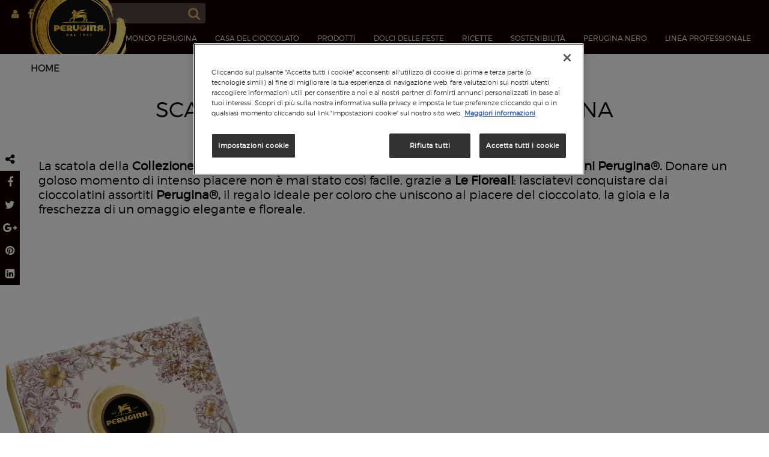

--- FILE ---
content_type: text/html; charset=UTF-8
request_url: https://www.perugina.com/it/prodotti/le-floreali
body_size: 13788
content:


<!-- THEME DEBUG -->
<!-- THEME HOOK: 'html' -->
<!-- FILE NAME SUGGESTIONS:
   ▪️ html--node--270.html.twig
   ▪️ html--node--%.html.twig
   ▪️ html--node.html.twig
   ✅ html.html.twig
-->
<!-- 💡 BEGIN CUSTOM TEMPLATE OUTPUT from 'themes/custom/perugina_theme/templates/layout/html.html.twig' -->
<!DOCTYPE html>
<html lang="it" dir="ltr" prefix="content: http://purl.org/rss/1.0/modules/content/  dc: http://purl.org/dc/terms/  foaf: http://xmlns.com/foaf/0.1/  og: http://ogp.me/ns#  rdfs: http://www.w3.org/2000/01/rdf-schema#  schema: http://schema.org/  sioc: http://rdfs.org/sioc/ns#  sioct: http://rdfs.org/sioc/types#  skos: http://www.w3.org/2004/02/skos/core#  xsd: http://www.w3.org/2001/XMLSchema# ">
<head>

    <link rel="apple-touch-icon" sizes="180x180" href="/themes/custom/perugina_theme/favicons/apple-touch-icon.png">
    <link rel="icon" type="image/png" href="/themes/custom/perugina_theme/favicons/favicon-32x32.png" sizes="32x32">
    <link rel="icon" type="image/png" href="/themes/custom/perugina_theme/favicons/favicon-16x16.png" sizes="16x16">
    <link rel="manifest" href="/themes/custom/perugina_theme/favicons/manifest.json">
    <link rel="mask-icon" href="/themes/custom/perugina_theme/favicons/safari-pinned-tab.svg" color="#5bbad5">

            <link rel="alternate" hreflang="it" href="https://www.perugina.com/it/prodotti/le-floreali" />
    
  <meta name="msapplication-TileColor" content="#8c5134">
    <meta name="msapplication-TileImage" content="/themes/custom/perugina_theme/favicons/mstile-144x144.png">
    <meta name="theme-color" content="#8c5134">

    <meta name="title" content="Le Floreali, Elegante Idea Regalo - Prodotti - Perugina.com"/>
    <meta name="description" content="Scopri Le Floreali Perugina, un&#039;elegante scatola regalo che contiene tanti piccoli capolavori di cioccolato con la qualità di Perugina.
"/>
    <meta name="keywords" content=""/>

	
    <!--suppress HtmlUnknownTag -->
    <meta charset="utf-8" />
<link rel="canonical" href="https://www.perugina.com/it/prodotti/le-floreali" />
<meta name="MobileOptimized" content="width" />
<meta name="HandheldFriendly" content="true" />
<meta name="viewport" content="width=device-width, initial-scale=1.0" />
<link rel="icon" href="/themes/custom/perugina_theme/favicon.ico" type="image/vnd.microsoft.icon" />
<link />

        <!--suppress HtmlUnknownTag -->
        <link rel="stylesheet" media="all" href="/core/misc/components/progress.module.css?t93y44" />
<link rel="stylesheet" media="all" href="/core/misc/components/ajax-progress.module.css?t93y44" />
<link rel="stylesheet" media="all" href="/core/modules/system/css/components/align.module.css?t93y44" />
<link rel="stylesheet" media="all" href="/core/modules/system/css/components/fieldgroup.module.css?t93y44" />
<link rel="stylesheet" media="all" href="/core/modules/system/css/components/container-inline.module.css?t93y44" />
<link rel="stylesheet" media="all" href="/core/modules/system/css/components/clearfix.module.css?t93y44" />
<link rel="stylesheet" media="all" href="/core/modules/system/css/components/details.module.css?t93y44" />
<link rel="stylesheet" media="all" href="/core/modules/system/css/components/hidden.module.css?t93y44" />
<link rel="stylesheet" media="all" href="/core/modules/system/css/components/item-list.module.css?t93y44" />
<link rel="stylesheet" media="all" href="/core/modules/system/css/components/js.module.css?t93y44" />
<link rel="stylesheet" media="all" href="/core/modules/system/css/components/nowrap.module.css?t93y44" />
<link rel="stylesheet" media="all" href="/core/modules/system/css/components/position-container.module.css?t93y44" />
<link rel="stylesheet" media="all" href="/core/modules/system/css/components/reset-appearance.module.css?t93y44" />
<link rel="stylesheet" media="all" href="/core/modules/system/css/components/resize.module.css?t93y44" />
<link rel="stylesheet" media="all" href="/core/modules/system/css/components/system-status-counter.css?t93y44" />
<link rel="stylesheet" media="all" href="/core/modules/system/css/components/system-status-report-counters.css?t93y44" />
<link rel="stylesheet" media="all" href="/core/modules/system/css/components/system-status-report-general-info.css?t93y44" />
<link rel="stylesheet" media="all" href="/core/modules/system/css/components/tablesort.module.css?t93y44" />
<link rel="stylesheet" media="all" href="/modules/contrib/gigya-drupal/gigya/css/gigya.css?t93y44" />
<link rel="stylesheet" media="all" href="/modules/contrib/paragraphs/css/paragraphs.unpublished.css?t93y44" />
<link rel="stylesheet" media="all" href="https://cdnjs.cloudflare.com/ajax/libs/slick-carousel/1.6.0/slick.min.css" />
<link rel="stylesheet" media="all" href="https://cdnjs.cloudflare.com/ajax/libs/slick-carousel/1.6.0/slick-theme.min.css" />
<link rel="stylesheet" media="all" href="/themes/custom/perugina_theme/css/bootstrap.min.css?t93y44" />
<link rel="stylesheet" media="all" href="/themes/contrib/classy/css/components/node.css?t93y44" />
<link rel="stylesheet" media="all" href="https://cdnjs.cloudflare.com/ajax/libs/animate.css/3.5.2/animate.css" />
<link rel="stylesheet" media="all" href="https://maxcdn.bootstrapcdn.com/font-awesome/4.6.3/css/font-awesome.min.css" />
<link rel="stylesheet" media="all" href="/themes/custom/perugina_theme/css/peruginaProfessional.css?t93y44" />
<link rel="stylesheet" media="all" href="/themes/custom/perugina_theme/css/base.css?t93y44" />
<link rel="stylesheet" media="all" href="/themes/custom/perugina_theme/css/custom-style.css?t93y44" />
<link rel="stylesheet" media="all" href="/themes/custom/perugina_theme/css/custom-media.css?t93y44" />
<link rel="stylesheet" media="all" href="https://fonts.googleapis.com/css?family=Montserrat" />
<link rel="stylesheet" media="all" href="https://cdnjs.cloudflare.com/ajax/libs/normalize/4.2.0/normalize.min.css" />

            <!--suppress HtmlUnknownTag -->
            <script type="application/json" data-drupal-selector="drupal-settings-json">{"path":{"baseUrl":"\/","pathPrefix":"it\/","currentPath":"node\/270","currentPathIsAdmin":false,"isFront":false,"currentLanguage":"it","currentQuery":{"_wrapper_format":"html"}},"pluralDelimiter":"\u0003","suppressDeprecationErrors":true,"ajaxPageState":{"libraries":"[base64]","theme":"perugina_theme","theme_token":null},"ajaxTrustedUrl":{"\/it\/search\/node":true},"gigya":{"globalParameters":{"bypassCookiePolicy":"never","enabledProviders":"*","sessionExpiration":-1,"rememberSessionExpiration":20000000},"apiKey":"4_FsHsMn0wvXpFU3D6Cmx0qw","dataCenter":"eu1.gigya.com","atype":1,"lang":"it","enableRaaS":true,"raas":{"login":{"screenSet":"baciperugina.it-RegistrationLogin","mobileScreenSet":"","startScreen":"gigya-login-screen","sessionExpiration":-1,"rememberSessionExpiration":20000000},"register":{"screenSet":"baciperugina.it-RegistrationLogin","mobileScreenSet":"","startScreen":"gigya-register-screen","sessionExpiration":-1,"rememberSessionExpiration":20000000},"customScreenSets":[],"origin":"https:\/\/www.perugina.com"},"shouldValidateSession":false},"gigyaExtra":{"loginRedirectMode":null,"loginRedirect":"\/it\/redirect","logoutRedirect":"\/","isLogin":false,"session_type":"dynamic","session_time":1800,"remember_me_session_time":20000000},"peruginaProfessionale":{"artistiDelDolce":{"url":"\/it\/peruginaprofessionale\/artisti-del-dolce"}},"user":{"uid":0,"permissionsHash":"9667b4e415e6b8e459977c3ddaccf1eacfdc2af8bccd3313c05787048b394198"}}</script>
<script src="/core/assets/vendor/jquery/jquery.min.js?v=3.4.1"></script>
<script src="/core/assets/vendor/once/once.min.js?v=1.0.1"></script>
<script src="/sites/default/files/languages/it_0cLd_H0Z1m6Gl41JhCDL3l1idt2LgjMJhMIsDyUp7_o.js?t93y44"></script>
<script src="/core/misc/drupalSettingsLoader.js?v=10.6.2"></script>
<script src="/core/misc/drupal.js?v=10.6.2"></script>
<script src="/core/misc/drupal.init.js?v=10.6.2"></script>
<script src="/core/assets/vendor/tabbable/index.umd.min.js?v=6.3.0"></script>
<script src="/core/misc/progress.js?v=10.6.2"></script>
<script src="/core/assets/vendor/loadjs/loadjs.min.js?v=4.3.0"></script>
<script src="/core/misc/debounce.js?v=10.6.2"></script>
<script src="/core/misc/announce.js?v=10.6.2"></script>
<script src="/core/misc/message.js?v=10.6.2"></script>
<script src="/core/misc/ajax.js?v=10.6.2"></script>
<script src="/core/assets/vendor/js-cookie/js.cookie.min.js?v=3.0.5"></script>
<script src="/themes/custom/perugina_theme/js/custom.js?t93y44"></script>
<script src="/themes/custom/perugina_theme/js/iframeResizer.min.js?t93y44"></script>
<script src="https://cdnjs.cloudflare.com/ajax/libs/jquery.matchHeight/0.7.2/jquery.matchHeight-min.js"></script>


                <title>Le Floreali, Elegante Idea Regalo - Prodotti - Perugina.com</title>

                <!-- Google Tag Manager -->
                <script>(function(w,d,s,l,i){w[l]=w[l]||[];w[l].push({'gtm.start':
                            new Date().getTime(),event:'gtm.js'});var f=d.getElementsByTagName(s)[0],
                        j=d.createElement(s),dl=l!='dataLayer'?'&l='+l:'';j.async=true;j.src=
                        'https://www.googletagmanager.com/gtm.js?id='+i+dl;f.parentNode.insertBefore(j,f);
                    })(window,document,'script','dataLayer','GTM-MGPJPK');</script>
                <!-- End Google Tag Manager -->

                
<script>(window.BOOMR_mq=window.BOOMR_mq||[]).push(["addVar",{"rua.upush":"false","rua.cpush":"false","rua.upre":"false","rua.cpre":"false","rua.uprl":"false","rua.cprl":"false","rua.cprf":"false","rua.trans":"","rua.cook":"false","rua.ims":"false","rua.ufprl":"false","rua.cfprl":"false","rua.isuxp":"false","rua.texp":"norulematch","rua.ceh":"false","rua.ueh":"false","rua.ieh.st":"0"}]);</script>
                              <script>!function(e){var n="https://s.go-mpulse.net/boomerang/";if("False"=="True")e.BOOMR_config=e.BOOMR_config||{},e.BOOMR_config.PageParams=e.BOOMR_config.PageParams||{},e.BOOMR_config.PageParams.pci=!0,n="https://s2.go-mpulse.net/boomerang/";if(window.BOOMR_API_key="GP63E-GNTF5-2LEEV-FVZYE-39R23",function(){function e(){if(!o){var e=document.createElement("script");e.id="boomr-scr-as",e.src=window.BOOMR.url,e.async=!0,i.parentNode.appendChild(e),o=!0}}function t(e){o=!0;var n,t,a,r,d=document,O=window;if(window.BOOMR.snippetMethod=e?"if":"i",t=function(e,n){var t=d.createElement("script");t.id=n||"boomr-if-as",t.src=window.BOOMR.url,BOOMR_lstart=(new Date).getTime(),e=e||d.body,e.appendChild(t)},!window.addEventListener&&window.attachEvent&&navigator.userAgent.match(/MSIE [67]\./))return window.BOOMR.snippetMethod="s",void t(i.parentNode,"boomr-async");a=document.createElement("IFRAME"),a.src="about:blank",a.title="",a.role="presentation",a.loading="eager",r=(a.frameElement||a).style,r.width=0,r.height=0,r.border=0,r.display="none",i.parentNode.appendChild(a);try{O=a.contentWindow,d=O.document.open()}catch(_){n=document.domain,a.src="javascript:var d=document.open();d.domain='"+n+"';void(0);",O=a.contentWindow,d=O.document.open()}if(n)d._boomrl=function(){this.domain=n,t()},d.write("<bo"+"dy onload='document._boomrl();'>");else if(O._boomrl=function(){t()},O.addEventListener)O.addEventListener("load",O._boomrl,!1);else if(O.attachEvent)O.attachEvent("onload",O._boomrl);d.close()}function a(e){window.BOOMR_onload=e&&e.timeStamp||(new Date).getTime()}if(!window.BOOMR||!window.BOOMR.version&&!window.BOOMR.snippetExecuted){window.BOOMR=window.BOOMR||{},window.BOOMR.snippetStart=(new Date).getTime(),window.BOOMR.snippetExecuted=!0,window.BOOMR.snippetVersion=12,window.BOOMR.url=n+"GP63E-GNTF5-2LEEV-FVZYE-39R23";var i=document.currentScript||document.getElementsByTagName("script")[0],o=!1,r=document.createElement("link");if(r.relList&&"function"==typeof r.relList.supports&&r.relList.supports("preload")&&"as"in r)window.BOOMR.snippetMethod="p",r.href=window.BOOMR.url,r.rel="preload",r.as="script",r.addEventListener("load",e),r.addEventListener("error",function(){t(!0)}),setTimeout(function(){if(!o)t(!0)},3e3),BOOMR_lstart=(new Date).getTime(),i.parentNode.appendChild(r);else t(!1);if(window.addEventListener)window.addEventListener("load",a,!1);else if(window.attachEvent)window.attachEvent("onload",a)}}(),"".length>0)if(e&&"performance"in e&&e.performance&&"function"==typeof e.performance.setResourceTimingBufferSize)e.performance.setResourceTimingBufferSize();!function(){if(BOOMR=e.BOOMR||{},BOOMR.plugins=BOOMR.plugins||{},!BOOMR.plugins.AK){var n=""=="true"?1:0,t="",a="aobv5vaxzcobg2ls5j7q-f-f3b0fbc3d-clientnsv4-s.akamaihd.net",i="false"=="true"?2:1,o={"ak.v":"39","ak.cp":"1812571","ak.ai":parseInt("686584",10),"ak.ol":"0","ak.cr":9,"ak.ipv":4,"ak.proto":"h2","ak.rid":"80c46bae","ak.r":44387,"ak.a2":n,"ak.m":"","ak.n":"essl","ak.bpcip":"3.131.94.0","ak.cport":39642,"ak.gh":"23.192.164.22","ak.quicv":"","ak.tlsv":"tls1.3","ak.0rtt":"","ak.0rtt.ed":"","ak.csrc":"-","ak.acc":"","ak.t":"1769138815","ak.ak":"hOBiQwZUYzCg5VSAfCLimQ==[base64]/KqPp0/n2O4lMgtb22taA2Ge9MW0zC7pyrs9QnjBZZ4jyi9LHV7vnuadtSHw+5ZmybxyyrRcdT+cC9LXPqyLmuRoDFX+LspDg4UIle8fVwPRoMuWfCTLO8ZJWb8Xrx2ZwRnyAQXptNwODsoNQRlFYuCF9CgbwuLknz6ahVQ=","ak.pv":"5","ak.dpoabenc":"","ak.tf":i};if(""!==t)o["ak.ruds"]=t;var r={i:!1,av:function(n){var t="http.initiator";if(n&&(!n[t]||"spa_hard"===n[t]))o["ak.feo"]=void 0!==e.aFeoApplied?1:0,BOOMR.addVar(o)},rv:function(){var e=["ak.bpcip","ak.cport","ak.cr","ak.csrc","ak.gh","ak.ipv","ak.m","ak.n","ak.ol","ak.proto","ak.quicv","ak.tlsv","ak.0rtt","ak.0rtt.ed","ak.r","ak.acc","ak.t","ak.tf"];BOOMR.removeVar(e)}};BOOMR.plugins.AK={akVars:o,akDNSPreFetchDomain:a,init:function(){if(!r.i){var e=BOOMR.subscribe;e("before_beacon",r.av,null,null),e("onbeacon",r.rv,null,null),r.i=!0}return this},is_complete:function(){return!0}}}}()}(window);</script></head>

<body class="path-node page-node-type-product-line">

<!-- Google Tag Manager (noscript) -->
<noscript><iframe src="https://www.googletagmanager.com/ns.html?id=GTM-MGPJPK"
                  height="0" width="0" style="display:none;visibility:hidden"></iframe></noscript>
<!-- End Google Tag Manager (noscript) -->


<!-- Cross-Frame Scripting Fix -->
<style id="antiClickjack">
    body {
        display: none !important;
    }
</style>
<script type="text/javascript">
    if (self === top) {
        var antiClickjack = document.getElementById("antiClickjack");
        antiClickjack.parentNode.removeChild(antiClickjack);
    } else {
        top.location = self.location;
    }
</script>
<!-- End Cross-Frame Scripting Fix -->





<div class="modal fade" id="casaModal" tabindex="-1" role="dialog" aria-labelledby="exampleModalLabel" aria-hidden="true">
  <div class="modal-dialog" role="document" style="top: 150px;">
    <div class="modal-content" style="color: white;background-color: rgb(50, 37, 22);padding: 30px 10px;">
      <div class="modal-header" style="min-height: unset!important;border-bottom: unset;">
        <h5 class="modal-title text-center" id="exampleModalLabel" class="text-center" class="text-center" style="font-family: 'Montserrat BOLD';font-size: 22px;">CASA DEL CIOCCOLATO® PERUGINA®</h5>
        <button type="button" class="close" data-dismiss="modal" aria-label="Close" style="opacity: 1">
          <span aria-hidden="true" style="color: white;position: absolute;top: 10px;font-size: 30px;right: 14px;">&times;</span>
        </button>
      </div>
      <div class="modal-body">
        <p class="text-center">A causa di un problema tecnico, i nostri abituali servizi di telefonia sono al momento sospesi.</p>
        <p class="text-center">Stiamo lavorando per ripristinarli nel più breve tempo possibile e ci scusiamo per il disagio.</p>
        <p class="text-center">Le visite a Museo e Fabbrica sono prenotabili online attraverso il seguente <a href="/it/casa-del-cioccolato/prenota-una-visita" style="color: white;text-decoration: underline;">link</a></p>
        <p class="text-center">In caso di necessità, nel frattempo, potete contattarci al seguente indirizzo:</p>
        <p class="text-center">Casa del Cioccolato: <a href="mailto:casadelcioccolatoperugina@ho-italia.it" style="color: white;">casadelcioccolatoperugina@ho-italia.it</a></p>
        <p class="text-center">Per eventuali necessità potete chiamarci allo 075 5276172</p>
      </div>
    </div>
  </div>
</div>

<div class="modal fade" id="scuolaModal" tabindex="-1" role="dialog" aria-labelledby="exampleModalLabel" aria-hidden="true">
  <div class="modal-dialog" role="document" style="top: 150px;">
    <div class="modal-content" style="color: white;background-color: rgb(50, 37, 22);padding: 30px 10px;">
      <div class="modal-header" style="min-height: unset!important;border-bottom: unset;">
        <h5 class="modal-title text-center" id="exampleModalLabel" class="text-center" style="font-family: 'Montserrat BOLD';font-size: 22px;">SCUOLA DEL CIOCCOLATO® PERUGINA®</h5>
        <button type="button" class="close" data-dismiss="modal" aria-label="Close" style="opacity: 1">
          <span aria-hidden="true" style="color: white;position: absolute;top: 10px;font-size: 30px;right: 14px;">&times;</span>
        </button>
      </div>
      <div class="modal-body">
        <p class="text-center">A causa di un problema tecnico, i nostri abituali servizi di telefonia sono al momento sospesi.</p>
        <p class="text-center">Stiamo lavorando per ripristinarli nel più breve tempo possibile e ci scusiamo per il disagio.</p>
        <p class="text-center">I corsi della scuola sono prenotabili online attraverso il seguente <a href="/it/casa-del-cioccolato/scuola-del-cioccolato/prenota-corso" style="color:white;text-decoration: underline;">link</a></p>
        <p class="text-center">In caso di necessità, nel frattempo, potete contattarci al seguente indirizzo:</p>
        <p class="text-center">Scuola del cioccolato: <a href="mailto:scuoladelcioccolatoperugina@ho-italia.it" style="color: white;">scuoladelcioccolatoperugina@ho-italia.it</a></p>
      </div>
    </div>
  </div>
</div>

<div class="modal fade" id="casaModalEn" tabindex="-1" role="dialog" aria-labelledby="exampleModalLabel" aria-hidden="true">
  <div class="modal-dialog" role="document" style="top: 150px;">
    <div class="modal-content" style="color: white;background-color: rgb(50, 37, 22);padding: 30px 10px;">
      <div class="modal-header" style="min-height: unset!important;border-bottom: unset;">
        <h5 class="modal-title text-center" id="exampleModalLabel" class="text-center" class="text-center" style="font-family: 'Montserrat BOLD';font-size: 22px;">CASA DEL CIOCCOLATO® PERUGINA®</h5>
        <button type="button" class="close" data-dismiss="modal" aria-label="Close" style="opacity: 1">
          <span aria-hidden="true" style="color: white;position: absolute;top: 10px;font-size: 30px;right: 14px;">&times;</span>
        </button>
      </div>
      <div class="modal-body">
        <p class="text-center">Due to a technical problem, our usual phone services are currently suspended.</p>
        <p class="text-center">We are working to restore them as soon as possible and apologize for the inconvenience.</p>
        <p class="text-center">School of Chocolate courses can be booked online through the following <a href="/en/casa-del-cioccolato/prenota-una-visita" style="color: white;text-decoration: underline;">link</a></p>
        <p class="text-center">If you need us in the meantime, you can contact us at the following address:</p>
        <p class="text-center">Casa del Cioccolato: <a href="mailto:casadelcioccolatoperugina@ho-italia.it" style="color: white;">casadelcioccolatoperugina@ho-italia.it</a></p>
        <p class="text-center">For any needs you can call us at 075 5276172</p>
      </div>
    </div>
  </div>
</div>





<!-- THEME DEBUG -->
<!-- THEME HOOK: 'off_canvas_page_wrapper' -->
<!-- BEGIN OUTPUT from 'core/modules/system/templates/off-canvas-page-wrapper.html.twig' -->
  <div class="dialog-off-canvas-main-canvas" data-off-canvas-main-canvas>
    

<!-- THEME DEBUG -->
<!-- THEME HOOK: 'page' -->
<!-- FILE NAME SUGGESTIONS:
   ▪️ page--node--270.html.twig
   ▪️ page--node--%.html.twig
   ▪️ page--node.html.twig
   ✅ page.html.twig
-->
<!-- 💡 BEGIN CUSTOM TEMPLATE OUTPUT from 'themes/custom/perugina_theme/templates/layout/page.html.twig' -->

<!-- Header and Navbar -->
<header class="main-header">
  <a title="Salta al contenuto principale" aria-label="Salta al contenuto principale" href="#main-content" class="visually-hidden focusable skip-link">
    Salta al contenuto principale
  </a>
    <div id="navigation" aria-label="main menu" class="navbar navbar-default ">
        <div class="container-fluid">
            <div class="row">

                <div class="navbar-header header-menu">
                    <button type="button" class="navbar-toggle collapsed" data-toggle="collapse" data-target="#navbar"
                            aria-expanded="false" aria-controls="navbar">
                        <span class="sr-only">Toggle navigation</span>
                        <span class="icon-bar"></span>
                        <span class="icon-bar"></span>
                        <span class="icon-bar"></span>
                    </button>

                    <a class="navbar-brand center-brand" href="https://www.perugina.com/it">
                        <img id="logo" title="Logo" alt="Logo" src="/themes/custom/perugina_theme/images/logo-header.png"/>
                    </a>
                </div>

                                    <div class="container-header-top">
                      <!-- Social Media -->
                                              <div class="mobile-elements desk">
                                                      <a href="/accedi" target="_self" aria-label="Accedi"><i class="fa fa-user fa-fw"></i></a>
                                                                                <a href="https://www.facebook.com/perugina" target="_blank" aria-label="Facebook"><i class="fa fa-facebook fa-fw"></i></a>
                                                                                <a href="https://www.instagram.com/perugina/?hl=it" target="_blank" aria-label="Instagram"><i class="fa fa-instagram fa-fw"></i></a>
                                                                                <a href="https://www.youtube.com/channel/UCPwYiUpSjq-OXDlFoBpY1Rg" target="_blank" aria-label="Youtube"><i class="fa fa-youtube fa-fw"></i></a>
                                                  </div>
                                            <!-- End Social Media -->
                        <form class="hidden-sm hidden-xs form--inline search-form-desktop"
                              action="/search/node" method="get" id="search-form" accept-charset="UTF-8"
                              data-drupal-form-fields="edit-keys">
                            <input aria-label="Inserisci i termini da cercare. title="Inserisci i termini da cercare."
                                   placeholder="Cerca.." data-drupal-selector="edit-keys" id="edit-keys"
                                   name="keys" value="" size="25" maxlength="128"
                                   class="form-control search-input-desktop" type="search">
                            <span class="search-form-desktop-icon" id="search-submit"><i class="fa fa-search fa-fw"></i></span>
                        </form>
                    </div>
                
                <div id="main-menu-nav" class="main-menu-nav">
                    <!-- Main Menu -->
                                            <div id="navbar" class="navbar-collapse collapse">
                            

<!-- THEME DEBUG -->
<!-- THEME HOOK: 'region' -->
<!-- FILE NAME SUGGESTIONS:
   ▪️ region--primary-menu.html.twig
   ✅ region.html.twig
-->
<!-- 💡 BEGIN CUSTOM TEMPLATE OUTPUT from 'themes/custom/perugina_theme/templates/layout/region.html.twig' -->
    <div class="region region-primary-menu">
        

<!-- THEME DEBUG -->
<!-- THEME HOOK: 'block' -->
<!-- FILE NAME SUGGESTIONS:
   ▪️ block--perugina-theme-main-menu.html.twig
   ▪️ block--system-menu-block--main.html.twig
   ✅ block--system-menu-block.html.twig
   ▪️ block--system.html.twig
   ▪️ block.html.twig
-->
<!-- 💡 BEGIN CUSTOM TEMPLATE OUTPUT from 'themes/custom/perugina_theme/templates/block/block--system-menu-block.html.twig' -->



<nav role="navigation" aria-label="main menu"  id="block-perugina-theme-main-menu">
                        
    

                

<!-- THEME DEBUG -->
<!-- THEME HOOK: 'menu__main' -->
<!-- FILE NAME SUGGESTIONS:
   ✅ menu--main.html.twig
   ✅ menu--main.html.twig
   ▪️ menu.html.twig
-->
<!-- 💡 BEGIN CUSTOM TEMPLATE OUTPUT from 'themes/custom/perugina_theme/templates/navigation/menu--main.html.twig' -->

<!-- SEARCH MOBILL FORM -->
<form class="hidden-lg hidden-md col-sm-12 col-xs-12 form--inline search-form-mobile"
      action="/search/node" method="get">
    <input type="search" id="search-block-form-mobile" class="form-control col-xs-12 col-sm-12" name="keys"
           placeholder="Cerca.."/>
</form>
<!-- END SEARCH MOBILE FORM -->

<ul id="main-menu" class="nav navbar-nav dropdown-menu-items">
    
                                    <li>
                    <a href="#" class="dropdown-toggle menu-trasparent testina" data-toggle="dropdown" role="button"
                       aria-haspopup="false"
                       aria-expanded="false">
                        mondo Perugina<span class="caret"></span>
                    </a>
                    <div class="navbar-menu-divider"></div>
                    <ul class="dropdown-menu submenu-item-desktop">
                                                                            <li>
                                                                    <div class="navbar-menu-divider-submenu hide-mobile"
                                         style="visibility: hidden;"></div>
                                
                                <a href="https://www.perugina.com/it/mondo-perugina/passione-e-creativita">Mondo Perugina</a>
                                <div class="navbar-menu-divider"></div>
                                <div class="navbar-menu-divider-submenu hide-mobile"></div>

                                
                            </li>
                                                    <li>
                                
                                <a href="/it/mondo-perugina/filosofia">La filosofia</a>
                                <div class="navbar-menu-divider"></div>
                                <div class="navbar-menu-divider-submenu hide-mobile"></div>

                                
                            </li>
                                                    <li>
                                
                                <a href="/it/mondo-perugina/storia">Storia</a>
                                <div class="navbar-menu-divider"></div>
                                <div class="navbar-menu-divider-submenu hide-mobile"></div>

                                
                            </li>
                                                    <li>
                                
                                <a href="/it/mondo-perugina/luisa-spagnoli">Luisa Spagnoli</a>
                                <div class="navbar-menu-divider"></div>
                                <div class="navbar-menu-divider-submenu hide-mobile"></div>

                                
                            </li>
                                                    <li>
                                
                                <a href="/it/mondo-perugina/scopri-cacao">Scopri il Cacao</a>
                                <div class="navbar-menu-divider"></div>
                                <div class="navbar-menu-divider-submenu hide-mobile"></div>

                                
                            </li>
                                            </ul>
                </li>
                        
                                    <li>
                    <a href="#" class="dropdown-toggle menu-trasparent testina" data-toggle="dropdown" role="button"
                       aria-haspopup="false"
                       aria-expanded="false">
                        Casa del Cioccolato<span class="caret"></span>
                    </a>
                    <div class="navbar-menu-divider"></div>
                    <ul class="dropdown-menu submenu-item-desktop">
                                                                            <li>
                                                                    <div class="navbar-menu-divider-submenu hide-mobile"
                                         style="visibility: hidden;"></div>
                                
                                <a href="/it/casa-del-cioccolato/la-casa">Casa del Cioccolato</a>
                                <div class="navbar-menu-divider"></div>
                                <div class="navbar-menu-divider-submenu hide-mobile"></div>

                                
                            </li>
                                                    <li>
                                
                                <a href="/it/casa-del-cioccolato/scuola-del-cioccolato">Scuola del Cioccolato</a>
                                <div class="navbar-menu-divider"></div>
                                <div class="navbar-menu-divider-submenu hide-mobile"></div>

                                
                            </li>
                                                    <li>
                                
                                <a href="/it/casa-del-cioccolato/Welcome-to-the-Casa-del-Cioccolato">Welcome to The Casa del Cioccolato</a>
                                <div class="navbar-menu-divider"></div>
                                <div class="navbar-menu-divider-submenu hide-mobile"></div>

                                
                            </li>
                                            </ul>
                </li>
                        
        
            <li>
                <a href="#product_category" data-toggle="collapse" class="hidden-xs hidden-sm"
                   data-target="#product-category">Prodotti</a>
            </li>

            <li class="dropdown hidden-md hidden-lg">
                <a href="#" class="dropdown-toggle menu-trasparent" data-toggle="dropdown" role="button"
                   aria-haspopup="false"
                   aria-expanded="false">
                    Prodotti<span class="caret"></span>
                </a>
                <div class="navbar-menu-divider"></div>
                <ul class="dropdown-menu">
                                                                <li class="text-uppercase dropdown-submenu">
                            <a class="submenu-toggle" href="#">
                                - Natale<span class="caret"></span>
                            </a>
                            <ul class="dropdown-menu">
                                                                    <li>
                                        <div class="dropdown-submenu-item">
                                            <a href="/prodotti/collezione-natale"
                                               title="Collezione Natale">Collezione Natale</a>
                                            <div class="navbar-menu-divider"></div>
                                        </div>
                                    </li>
                                                            </ul>
                        </li>
                                            <li class="text-uppercase dropdown-submenu">
                            <a class="submenu-toggle" href="#">
                                - Pasqua<span class="caret"></span>
                            </a>
                            <ul class="dropdown-menu">
                                                                    <li>
                                        <div class="dropdown-submenu-item">
                                            <a href="https://www.baciperugina.com/it/collezione-pasqua-baci-perugina"
                                               title="Pasqua Baci Perugina">Pasqua Baci Perugina</a>
                                            <div class="navbar-menu-divider"></div>
                                        </div>
                                    </li>
                                                                    <li>
                                        <div class="dropdown-submenu-item">
                                            <a href="/prodotti/uova-pasqua-specialita"
                                               title="Pasqua Perugina - Le Specialità">Pasqua Perugina - Le Specialità</a>
                                            <div class="navbar-menu-divider"></div>
                                        </div>
                                    </li>
                                                                    <li>
                                        <div class="dropdown-submenu-item">
                                            <a href="/prodotti/uova-pasqua-rose"
                                               title="Pasqua Perugina - Rose">Pasqua Perugina - Rose</a>
                                            <div class="navbar-menu-divider"></div>
                                        </div>
                                    </li>
                                                            </ul>
                        </li>
                                            <li class="text-uppercase dropdown-submenu">
                            <a class="submenu-toggle" href="#">
                                - Tavolette<span class="caret"></span>
                            </a>
                            <ul class="dropdown-menu">
                                                                    <li>
                                        <div class="dropdown-submenu-item">
                                            <a href="/prodotti/nero"
                                               title="Tavolette di cioccolato Perugina Nero">Tavolette di cioccolato Perugina Nero</a>
                                            <div class="navbar-menu-divider"></div>
                                        </div>
                                    </li>
                                                                    <li>
                                        <div class="dropdown-submenu-item">
                                            <a href="/prodotti/tavolette-le-cremose"
                                               title="Tavolette di cioccolato ripiene Perugina Nero Le Cremose">Tavolette di cioccolato ripiene Perugina Nero Le Cremose</a>
                                            <div class="navbar-menu-divider"></div>
                                        </div>
                                    </li>
                                                            </ul>
                        </li>
                                            <li class="text-uppercase dropdown-submenu">
                            <a class="submenu-toggle" href="#">
                                - Cioccolatini<span class="caret"></span>
                            </a>
                            <ul class="dropdown-menu">
                                                                    <li>
                                        <div class="dropdown-submenu-item">
                                            <a href="/prodotti/banane"
                                               title="Cioccolatini Perugina<sup>®</sup> Banana<sup>®</sup>">Cioccolatini Perugina<sup>®</sup> Banana<sup>®</sup></a>
                                            <div class="navbar-menu-divider"></div>
                                        </div>
                                    </li>
                                                                    <li>
                                        <div class="dropdown-submenu-item">
                                            <a href="/prodotti/grifo"
                                               title="Cioccolatini Perugina<sup>®</sup> Grifo">Cioccolatini Perugina<sup>®</sup> Grifo</a>
                                            <div class="navbar-menu-divider"></div>
                                        </div>
                                    </li>
                                                                    <li>
                                        <div class="dropdown-submenu-item">
                                            <a href="/prodotti/liu"
                                               title="Cioccolatini Perugina<sup>®</sup> Liù">Cioccolatini Perugina<sup>®</sup> Liù</a>
                                            <div class="navbar-menu-divider"></div>
                                        </div>
                                    </li>
                                                                    <li>
                                        <div class="dropdown-submenu-item">
                                            <a href="/www.perugina.com/it/prodotti/cioccolatino-nero"
                                               title="Cioccolatini Perugina<sup>®</sup> Nero<sup>®</sup>">Cioccolatini Perugina<sup>®</sup> Nero<sup>®</sup></a>
                                            <div class="navbar-menu-divider"></div>
                                        </div>
                                    </li>
                                                            </ul>
                        </li>
                                            <li class="text-uppercase dropdown-submenu">
                            <a class="submenu-toggle" href="#">
                                - Baking<span class="caret"></span>
                            </a>
                            <ul class="dropdown-menu">
                                                                    <li>
                                        <div class="dropdown-submenu-item">
                                            <a href="/prodotti/cacao"
                                               title="Cacao in polvere Perugina">Cacao in polvere Perugina</a>
                                            <div class="navbar-menu-divider"></div>
                                        </div>
                                    </li>
                                                                    <li>
                                        <div class="dropdown-submenu-item">
                                            <a href="/prodotti/gocce"
                                               title="Gocce di cioccolato Perugina">Gocce di cioccolato Perugina</a>
                                            <div class="navbar-menu-divider"></div>
                                        </div>
                                    </li>
                                                                    <li>
                                        <div class="dropdown-submenu-item">
                                            <a href="/prodotti/granblocco"
                                               title="GranBlocco Perugina<sup>®</sup>">GranBlocco Perugina<sup>®</sup></a>
                                            <div class="navbar-menu-divider"></div>
                                        </div>
                                    </li>
                                                            </ul>
                        </li>
                                            <li class="text-uppercase dropdown-submenu">
                            <a class="submenu-toggle" href="#">
                                - Dessert Freschi<span class="caret"></span>
                            </a>
                            <ul class="dropdown-menu">
                                                                    <li>
                                        <div class="dropdown-submenu-item">
                                            <a href="/prodotti/dessert-freschi/creme"
                                               title="Creme di cioccolato Perugina">Creme di cioccolato Perugina</a>
                                            <div class="navbar-menu-divider"></div>
                                        </div>
                                    </li>
                                                                    <li>
                                        <div class="dropdown-submenu-item">
                                            <a href="/prodotti/dessert-freschi/mini-snack"
                                               title="Mini Snack">Mini Snack</a>
                                            <div class="navbar-menu-divider"></div>
                                        </div>
                                    </li>
                                                                    <li>
                                        <div class="dropdown-submenu-item">
                                            <a href="/prodotti/dessert-freschi/mousse-sfoglie-fondente-nero"
                                               title="Mousse al cioccolato con sfoglie di fondente">Mousse al cioccolato con sfoglie di fondente</a>
                                            <div class="navbar-menu-divider"></div>
                                        </div>
                                    </li>
                                                                    <li>
                                        <div class="dropdown-submenu-item">
                                            <a href="/prodotti/dessert-freschi/nuvole"
                                               title="Nuvole Perugina">Nuvole Perugina</a>
                                            <div class="navbar-menu-divider"></div>
                                        </div>
                                    </li>
                                                                    <li>
                                        <div class="dropdown-submenu-item">
                                            <a href="/prodotti/dessert-freschi/vortici"
                                               title="Vortici Perugina">Vortici Perugina</a>
                                            <div class="navbar-menu-divider"></div>
                                        </div>
                                    </li>
                                                            </ul>
                        </li>
                                            <li class="text-uppercase dropdown-submenu">
                            <a class="submenu-toggle" href="#">
                                - Idee regalo<span class="caret"></span>
                            </a>
                            <ul class="dropdown-menu">
                                                                    <li>
                                        <div class="dropdown-submenu-item">
                                            <a href="/prodotti/le-golosita"
                                               title="Scatole regalo Perugina<sup>®</sup> Atelier Le Golosità">Scatole regalo Perugina<sup>®</sup> Atelier Le Golosità</a>
                                            <div class="navbar-menu-divider"></div>
                                        </div>
                                    </li>
                                                                    <li>
                                        <div class="dropdown-submenu-item">
                                            <a href="/prodotti/le-floreali"
                                               title="Scatole regalo Perugina<sup>®</sup> Le Floreali">Scatole regalo Perugina<sup>®</sup> Le Floreali</a>
                                            <div class="navbar-menu-divider"></div>
                                        </div>
                                    </li>
                                                            </ul>
                        </li>
                                            <li class="text-uppercase dropdown-submenu">
                            <a class="submenu-toggle" href="#">
                                - Senza Glutine<span class="caret"></span>
                            </a>
                            <ul class="dropdown-menu">
                                                                    <li>
                                        <div class="dropdown-submenu-item">
                                            <a href="/prodotti/senza-glutine"
                                               title="Cioccolato senza glutine Perugina">Cioccolato senza glutine Perugina</a>
                                            <div class="navbar-menu-divider"></div>
                                        </div>
                                    </li>
                                                            </ul>
                        </li>
                                    </ul>
            </li>
            
                                    <li>
                    <a href="https://www.perugina.com/it/ricette/dolci-delle-feste">Dolci delle feste</a>
                    <div class="navbar-menu-divider"></div>
                </li>
                        
                    <li class="ricette-menu">
                <a href="#" class="dropdown-toggle menu-trasparent testina2" data-toggle="dropdown" role="button"
                   aria-haspopup="false"
                   aria-expanded="false">
                    Ricette<span class="caret"></span>
                </a>
                <div class="navbar-menu-divider"></div>

                                        
                                                    <ul class="dropdown-menu submenu-item-desktop">
                        
                        <li>

                            
                            <a href="/it/ricette">Scopri tutte le ricette</a>
                            <div class="navbar-menu-divider"></div>
                            <div class="navbar-menu-divider-submenu hide-mobile"></div>

                            
                        </li>


                        
                        
                    
                        
                        <li>

                            
                            <a href="https://www.perugina.com/it/ricette/dolci-delle-feste">Dolci delle feste</a>
                            <div class="navbar-menu-divider"></div>
                            <div class="navbar-menu-divider-submenu hide-mobile"></div>

                            
                        </li>


                        
                        
                    
                        
                        <li>

                            
                            <a href="/it/tag/dolci-primaverili-estivi">Dolci primaverili ed estivi</a>
                            <div class="navbar-menu-divider"></div>
                            <div class="navbar-menu-divider-submenu hide-mobile"></div>

                            
                        </li>


                        
                        
                    
                        
                        <li>

                            
                            <a href="/it/tag/pancakes">Pancakes</a>
                            <div class="navbar-menu-divider"></div>
                            <div class="navbar-menu-divider-submenu hide-mobile"></div>

                            
                        </li>


                        
                        
                    
                        
                        <li>

                            
                            <a href="/it/ricette/cheesecake">Cheesecake</a>
                            <div class="navbar-menu-divider"></div>
                            <div class="navbar-menu-divider-submenu hide-mobile"></div>

                            
                        </li>


                        
                        
                    
                        
                        <li>

                            
                            <a href="/it/ricette/gelati-semifreddi">Gelati e semifreddi</a>
                            <div class="navbar-menu-divider"></div>
                            <div class="navbar-menu-divider-submenu hide-mobile"></div>

                            
                        </li>


                        
                        
                    
                        
                        <li>

                            
                            <a href="https://www.perugina.com/it/tag/dolci-facili-veloci">Dolci facili e veloci</a>
                            <div class="navbar-menu-divider"></div>
                            <div class="navbar-menu-divider-submenu hide-mobile"></div>

                            
                        </li>


                        
                        
                    
                        
                        <li>

                            
                            <a href="https://www.perugina.com/it/ricette/muffin-brownies-cupcake">Muffin brownies e cupcake</a>
                            <div class="navbar-menu-divider"></div>
                            <div class="navbar-menu-divider-submenu hide-mobile"></div>

                            
                        </li>


                        
                                                    </ul>
                                                    
                    
                                                    <ul class="dropdown-menu submenu-item-desktop">
                        
                        <li>

                            
                            <a href="https://www.perugina.com/it/ricette/biscotti">Biscotti</a>
                            <div class="navbar-menu-divider"></div>
                            <div class="navbar-menu-divider-submenu hide-mobile"></div>

                            
                        </li>


                        
                        
                    
                        
                        <li>

                            
                            <a href="/it/ricette/crostate-ciambelle">Crostate e ciambelle</a>
                            <div class="navbar-menu-divider"></div>
                            <div class="navbar-menu-divider-submenu hide-mobile"></div>

                            
                        </li>


                        
                        
                    
                        
                        <li>

                            
                            <a href="/it/ricette/tiramisu">Tiramisù</a>
                            <div class="navbar-menu-divider"></div>
                            <div class="navbar-menu-divider-submenu hide-mobile"></div>

                            
                        </li>


                        
                        
                    
                        
                        <li>

                            
                            <a href="/it/ricette/torte">Torte</a>
                            <div class="navbar-menu-divider"></div>
                            <div class="navbar-menu-divider-submenu hide-mobile"></div>

                            
                        </li>


                        
                        
                    
                        
                        <li>

                            
                            <a href="/it/ricette/creme-farciture">Creme e farciture</a>
                            <div class="navbar-menu-divider"></div>
                            <div class="navbar-menu-divider-submenu hide-mobile"></div>

                            
                        </li>


                        
                        
                    
                        
                        <li>

                            
                            <a href="/it/ricette/dolci-al-cucchiaio">Dolci al cucchiaio</a>
                            <div class="navbar-menu-divider"></div>
                            <div class="navbar-menu-divider-submenu hide-mobile"></div>

                            
                        </li>


                        
                        
                    
                        
                        <li>

                            
                            <a href="https://www.perugina.com/it/tag/dolci-senza-glutine">Dolci senza glutine</a>
                            <div class="navbar-menu-divider"></div>
                            <div class="navbar-menu-divider-submenu hide-mobile"></div>

                            
                        </li>


                        
                        
                    
                        
                        <li>

                            
                            <a href="https://www.perugina.com/it/tag/dolci-senza-burro">Dolci senza burro</a>
                            <div class="navbar-menu-divider"></div>
                            <div class="navbar-menu-divider-submenu hide-mobile"></div>

                            
                        </li>


                        
                                                    </ul>
                                                    
                    
                
            </li>
            
                                    <li>
                    <a href="https://www.perugina.com/it/sostenibilita">Sostenibilità</a>
                    <div class="navbar-menu-divider"></div>
                </li>
                        
                                    <li>
                    <a href="/it/perugina-nero">Perugina Nero</a>
                    <div class="navbar-menu-divider"></div>
                </li>
                        
                                    <li>
                    <a href="/it/perugina-professionale">LINEA PROFESSIONALE​</a>
                    <div class="navbar-menu-divider"></div>
                </li>
                        </ul>

<!-- Social Media -->
    <div class="mobile-elements mobile">
                    <a href="/accedi" target="_self" aria-label="Accedi"><i class="fa fa-user fa-fw"></i></a>
                            <a href="https://www.facebook.com/perugina" target="_blank" aria-label="Facebook"><i class="fa fa-facebook fa-fw"></i></a>
                            <a href="https://www.instagram.com/perugina/?hl=it" target="_blank" aria-label="Instagram"><i class="fa fa-instagram fa-fw"></i></a>
                            <a href="https://www.youtube.com/channel/UCPwYiUpSjq-OXDlFoBpY1Rg" target="_blank" aria-label="Youtube"><i class="fa fa-youtube fa-fw"></i></a>
            </div>
<!-- End Social Media -->

<!-- END CUSTOM TEMPLATE OUTPUT from 'themes/custom/perugina_theme/templates/navigation/menu--main.html.twig' -->


    </nav>

<!-- END CUSTOM TEMPLATE OUTPUT from 'themes/custom/perugina_theme/templates/block/block--system-menu-block.html.twig' -->


    </div>

<!-- END CUSTOM TEMPLATE OUTPUT from 'themes/custom/perugina_theme/templates/layout/region.html.twig' -->


                        </div>
                                    </div>
            </div>
        </div>
    </div>

    <!-- BEGIN PRODOTTI FLOAT -->
    <div class="wrapper hidden-xs hidden-sm">
        <div class="container-fluid product-float">
            <div class="collapse" id="product-category">
                <div class="row product-float-row">
                    <div class="col-lg-3 col-md-3 product-float-categories" name="menu-row-item">
                        <ul class="product-float-cat-list">
                                                            <li>
                                    <span filter-name="product-category"
                                          filter-value="natale"
                                          onclick="showCategory('natale');">Natale</span>
                                    <div class="navbar-menu-divider-products"></div>
                                </li>
                                                            <li>
                                    <span filter-name="product-category"
                                          filter-value="pasqua"
                                          onclick="showCategory('pasqua');">Pasqua</span>
                                    <div class="navbar-menu-divider-products"></div>
                                </li>
                                                            <li>
                                    <span filter-name="product-category"
                                          filter-value="tavolette"
                                          onclick="showCategory('tavolette');">Tavolette</span>
                                    <div class="navbar-menu-divider-products"></div>
                                </li>
                                                            <li>
                                    <span filter-name="product-category"
                                          filter-value="cioccolatini"
                                          onclick="showCategory('cioccolatini');">Cioccolatini</span>
                                    <div class="navbar-menu-divider-products"></div>
                                </li>
                                                            <li>
                                    <span filter-name="product-category"
                                          filter-value="baking"
                                          onclick="showCategory('baking');">Baking</span>
                                    <div class="navbar-menu-divider-products"></div>
                                </li>
                                                            <li>
                                    <span filter-name="product-category"
                                          filter-value="dessert-freschi"
                                          onclick="showCategory('dessert-freschi');">Dessert Freschi</span>
                                    <div class="navbar-menu-divider-products"></div>
                                </li>
                                                            <li>
                                    <span filter-name="product-category"
                                          filter-value="idee-regalo"
                                          onclick="showCategory('idee-regalo');">Idee regalo</span>
                                    <div class="navbar-menu-divider-products"></div>
                                </li>
                                                            <li>
                                    <span filter-name="product-category"
                                          filter-value="senza-glutine"
                                          onclick="showCategory('senza-glutine');">Senza Glutine</span>
                                    <div class="navbar-menu-divider-products"></div>
                                </li>
                                                    </ul>
                    </div>
                    <div class="col-lg-3 col-md-3" name="menu-row-item">
                                                    <ul class="product-float-ln-list" name="category-name"
                                id="natale-name"
                                style="display: none;">
                                                                    <li>
                                        <a href="/prodotti/collezione-natale"
                                           title="Collezione Natale">Collezione Natale</a>
                                    </li>
                                                            </ul>
                                                    <ul class="product-float-ln-list" name="category-name"
                                id="pasqua-name"
                                style="display: none;">
                                                                    <li>
                                        <a href="https://www.baciperugina.com/it/collezione-pasqua-baci-perugina"
                                           title="Pasqua Baci Perugina">Pasqua Baci Perugina</a>
                                    </li>
                                                                    <li>
                                        <a href="/prodotti/uova-pasqua-specialita"
                                           title="Pasqua Perugina - Le Specialità">Pasqua Perugina - Le Specialità</a>
                                    </li>
                                                                    <li>
                                        <a href="/prodotti/uova-pasqua-rose"
                                           title="Pasqua Perugina - Rose">Pasqua Perugina - Rose</a>
                                    </li>
                                                            </ul>
                                                    <ul class="product-float-ln-list" name="category-name"
                                id="tavolette-name"
                                style="display: none;">
                                                                    <li>
                                        <a href="/prodotti/nero"
                                           title="Tavolette di cioccolato Perugina Nero">Tavolette di cioccolato Perugina Nero</a>
                                    </li>
                                                                    <li>
                                        <a href="/prodotti/tavolette-le-cremose"
                                           title="Tavolette di cioccolato ripiene Perugina Nero Le Cremose">Tavolette di cioccolato ripiene Perugina Nero Le Cremose</a>
                                    </li>
                                                            </ul>
                                                    <ul class="product-float-ln-list" name="category-name"
                                id="cioccolatini-name"
                                style="display: none;">
                                                                    <li>
                                        <a href="/prodotti/banane"
                                           title="Cioccolatini Perugina&lt;sup&gt;®&lt;/sup&gt; Banana&lt;sup&gt;®&lt;/sup&gt;">Cioccolatini Perugina<sup>®</sup> Banana<sup>®</sup></a>
                                    </li>
                                                                    <li>
                                        <a href="/prodotti/grifo"
                                           title="Cioccolatini Perugina&lt;sup&gt;®&lt;/sup&gt; Grifo">Cioccolatini Perugina<sup>®</sup> Grifo</a>
                                    </li>
                                                                    <li>
                                        <a href="/prodotti/liu"
                                           title="Cioccolatini Perugina&lt;sup&gt;®&lt;/sup&gt; Liù">Cioccolatini Perugina<sup>®</sup> Liù</a>
                                    </li>
                                                                    <li>
                                        <a href="/www.perugina.com/it/prodotti/cioccolatino-nero"
                                           title="Cioccolatini Perugina&lt;sup&gt;®&lt;/sup&gt; Nero&lt;sup&gt;®&lt;/sup&gt;">Cioccolatini Perugina<sup>®</sup> Nero<sup>®</sup></a>
                                    </li>
                                                            </ul>
                                                    <ul class="product-float-ln-list" name="category-name"
                                id="baking-name"
                                style="display: none;">
                                                                    <li>
                                        <a href="/prodotti/cacao"
                                           title="Cacao in polvere Perugina">Cacao in polvere Perugina</a>
                                    </li>
                                                                    <li>
                                        <a href="/prodotti/gocce"
                                           title="Gocce di cioccolato Perugina">Gocce di cioccolato Perugina</a>
                                    </li>
                                                                    <li>
                                        <a href="/prodotti/granblocco"
                                           title="GranBlocco Perugina&lt;sup&gt;®&lt;/sup&gt;">GranBlocco Perugina<sup>®</sup></a>
                                    </li>
                                                            </ul>
                                                    <ul class="product-float-ln-list" name="category-name"
                                id="dessert-freschi-name"
                                style="display: none;">
                                                                    <li>
                                        <a href="/prodotti/dessert-freschi/creme"
                                           title="Creme di cioccolato Perugina">Creme di cioccolato Perugina</a>
                                    </li>
                                                                    <li>
                                        <a href="/prodotti/dessert-freschi/mini-snack"
                                           title="Mini Snack">Mini Snack</a>
                                    </li>
                                                                    <li>
                                        <a href="/prodotti/dessert-freschi/mousse-sfoglie-fondente-nero"
                                           title="Mousse al cioccolato con sfoglie di fondente">Mousse al cioccolato con sfoglie di fondente</a>
                                    </li>
                                                                    <li>
                                        <a href="/prodotti/dessert-freschi/nuvole"
                                           title="Nuvole Perugina">Nuvole Perugina</a>
                                    </li>
                                                                    <li>
                                        <a href="/prodotti/dessert-freschi/vortici"
                                           title="Vortici Perugina">Vortici Perugina</a>
                                    </li>
                                                            </ul>
                                                    <ul class="product-float-ln-list" name="category-name"
                                id="idee-regalo-name"
                                style="display: none;">
                                                                    <li>
                                        <a href="/prodotti/le-golosita"
                                           title="Scatole regalo Perugina&lt;sup&gt;®&lt;/sup&gt; Atelier Le Golosità">Scatole regalo Perugina<sup>®</sup> Atelier Le Golosità</a>
                                    </li>
                                                                    <li>
                                        <a href="/prodotti/le-floreali"
                                           title="Scatole regalo Perugina&lt;sup&gt;®&lt;/sup&gt; Le Floreali">Scatole regalo Perugina<sup>®</sup> Le Floreali</a>
                                    </li>
                                                            </ul>
                                                    <ul class="product-float-ln-list" name="category-name"
                                id="senza-glutine-name"
                                style="display: none;">
                                                                    <li>
                                        <a href="/prodotti/senza-glutine"
                                           title="Cioccolato senza glutine Perugina">Cioccolato senza glutine Perugina</a>
                                    </li>
                                                            </ul>
                                            </div>
                                    </div>
            </div>
        </div>
    </div>
    <!-- END PRODOTTI FLOAT -->

    <!-- Share Buttons bar -->
             <section class="social-float-icon hidden-xs hidden-sm">
            <span class="social-share"><i class="fa fa-share-alt"></i></span>
            <a class="social-item" rel="nofollow" href="https://www.facebook.com/sharer/sharer.php?u=https://www.perugina.com/it/prodotti/le-floreali&title=Le Floreali, Elegante Idea Regalo - Prodotti"
               target="_blank" aria-label="Share on Facebook">
              <i class="fa fa-facebook"></i>
            </a>
            <a class="social-item" rel="nofollow" href="https://twitter.com/intent/tweet?url=https://www.perugina.com/it/prodotti/le-floreali" target="_blank" aria-label="Share on Twitter">
              <i class="fa fa-twitter"></i>
            </a>
            <a class="social-item" rel="nofollow" href="https://plus.google.com/share?url=https://www.perugina.com/it/prodotti/le-floreali" target="_blank" aria-label="Share on Google">
              <i class="fa fa-google-plus"></i>
            </a>
            <a class="social-item" rel="nofollow" href="https://pinterest.com/pin/create/button/?url=https://www.perugina.com/it/prodotti/le-floreali" target="_blank" aria-label="Share on Pinterest">
              <i class="fa fa-pinterest"></i>
            </a>
            <a class="social-item" rel="nofollow" href="http://www.linkedin.com/shareArticle?mini=true&amp;url=https://www.perugina.com/it/prodotti/le-floreali&title=Le Floreali, Elegante Idea Regalo - Prodotti" target="_blank" aria-label="Share on Linkedin">
              <i class="fa fa-linkedin-square"></i>
            </a>
        </section>
    
    <!-- Banner -->
                        

<!-- THEME DEBUG -->
<!-- THEME HOOK: 'region' -->
<!-- FILE NAME SUGGESTIONS:
   ▪️ region--longpage-header.html.twig
   ✅ region.html.twig
-->
<!-- 💡 BEGIN CUSTOM TEMPLATE OUTPUT from 'themes/custom/perugina_theme/templates/layout/region.html.twig' -->
    <div class="region region-longpage-header">
        

<!-- THEME DEBUG -->
<!-- THEME HOOK: 'block' -->
<!-- FILE NAME SUGGESTIONS:
   ▪️ block--formdiricerca-2.html.twig
   ▪️ block--search-form-block.html.twig
   ✅ block--search.html.twig
   ▪️ block.html.twig
-->
<!-- 💡 BEGIN CUSTOM TEMPLATE OUTPUT from 'themes/custom/perugina_theme/templates/block/block--search.html.twig' -->
<div class="search-block-form block block-search" data-drupal-selector="search-block-form" id="block-formdiricerca-2" role="search">
    
        
            

<!-- THEME DEBUG -->
<!-- THEME HOOK: 'form' -->
<!-- BEGIN OUTPUT from 'core/modules/system/templates/form.html.twig' -->
<form action="/it/search/node" method="get" id="search-block-form" accept-charset="UTF-8">
  

<!-- THEME DEBUG -->
<!-- THEME HOOK: 'form_element' -->
<!-- 💡 BEGIN CUSTOM TEMPLATE OUTPUT from 'themes/custom/perugina_theme/templates/form/form-element.html.twig' -->


<div class="js-form-item form-item js-form-type-search form-item-keys js-form-item-keys form-no-label">
            

<!-- THEME DEBUG -->
<!-- THEME HOOK: 'form_element_label' -->
<!-- 💡 BEGIN CUSTOM TEMPLATE OUTPUT from 'themes/custom/perugina_theme/templates/form/form-element-label.html.twig' -->
<label for="edit-keys" class="label-class label-search-class display-none">Cerca</label>
<!-- END CUSTOM TEMPLATE OUTPUT from 'themes/custom/perugina_theme/templates/form/form-element-label.html.twig' -->


            

<!-- THEME DEBUG -->
<!-- THEME HOOK: 'input__search' -->
<!-- FILE NAME SUGGESTIONS:
   ▪️ input--search.html.twig
   ▪️ input--search--keys.html.twig
   ✅ input.html.twig
-->
<!-- 💡 BEGIN CUSTOM TEMPLATE OUTPUT from 'themes/custom/perugina_theme/templates/form/input.html.twig' -->

<input title="Inserisci i termini da cercare." placeholder="Cerca..." data-drupal-selector="edit-keys" type="search" id="edit-keys" name="keys" value="" size="15" maxlength="128" class="form-search input-class-search" />


<!-- END CUSTOM TEMPLATE OUTPUT from 'themes/custom/perugina_theme/templates/form/input.html.twig' -->


            </div>

<!-- END CUSTOM TEMPLATE OUTPUT from 'themes/custom/perugina_theme/templates/form/form-element.html.twig' -->



<!-- THEME DEBUG -->
<!-- THEME HOOK: 'container' -->
<!-- BEGIN OUTPUT from 'core/modules/system/templates/container.html.twig' -->
<div data-drupal-selector="edit-actions" class="form-actions js-form-wrapper form-wrapper" id="edit-actions">

<!-- THEME DEBUG -->
<!-- THEME HOOK: 'input__submit' -->
<!-- FILE NAME SUGGESTIONS:
   ▪️ input--submit.html.twig
   ▪️ input--submit--.html.twig
   ✅ input.html.twig
-->
<!-- 💡 BEGIN CUSTOM TEMPLATE OUTPUT from 'themes/custom/perugina_theme/templates/form/input.html.twig' -->

<input data-drupal-selector="edit-submit" type="submit" id="edit-submit" value="Cerca" class="button js-form-submit form-submit input-class-submit" />


<!-- END CUSTOM TEMPLATE OUTPUT from 'themes/custom/perugina_theme/templates/form/input.html.twig' -->

</div>

<!-- END OUTPUT from 'core/modules/system/templates/container.html.twig' -->


</form>

<!-- END OUTPUT from 'core/modules/system/templates/form.html.twig' -->


    </div>

<!-- END CUSTOM TEMPLATE OUTPUT from 'themes/custom/perugina_theme/templates/block/block--search.html.twig' -->



<!-- THEME DEBUG -->
<!-- THEME HOOK: 'block' -->
<!-- FILE NAME SUGGESTIONS:
   ✅ block--type--block-header-products.html.twig
   ▪️ block--block-products.html.twig
   ▪️ block--block-content--0c957342-4937-40cc-b7f7-584903942f40.html.twig
   ▪️ block--block-content--id-view--block-products--full.html.twig
   ▪️ block--block-content--id--block-products.html.twig
   ▪️ block--block-content--view-type--block-header-products--full.html.twig
   ▪️ block--block-content--type--block-header-products.html.twig
   ▪️ block--block-content--view--full.html.twig
   ▪️ block--block-content.html.twig
   ▪️ block.html.twig
-->
<!-- 💡 BEGIN CUSTOM TEMPLATE OUTPUT from 'themes/custom/perugina_theme/templates/block/block--type--block-header-products.html.twig' -->


<!-- END CUSTOM TEMPLATE OUTPUT from 'themes/custom/perugina_theme/templates/block/block--type--block-header-products.html.twig' -->


    </div>

<!-- END CUSTOM TEMPLATE OUTPUT from 'themes/custom/perugina_theme/templates/layout/region.html.twig' -->


                <!-- End Banner -->

</header>
<!--End Header & Navbar -->
<main>
<!--Highlighted-->
    <div class="container-fluid highlighted-mobile">
        <div class="row">
            <div class="col-md-12">
                

<!-- THEME DEBUG -->
<!-- THEME HOOK: 'region' -->
<!-- FILE NAME SUGGESTIONS:
   ▪️ region--highlighted.html.twig
   ✅ region.html.twig
-->
<!-- 💡 BEGIN CUSTOM TEMPLATE OUTPUT from 'themes/custom/perugina_theme/templates/layout/region.html.twig' -->
    <div class="region region-highlighted">
        

<!-- THEME DEBUG -->
<!-- THEME HOOK: 'block' -->
<!-- FILE NAME SUGGESTIONS:
   ▪️ block--perugina-theme-messages.html.twig
   ✅ block--system-messages-block.html.twig
   ▪️ block--system.html.twig
   ▪️ block.html.twig
-->
<!-- BEGIN OUTPUT from 'core/modules/system/templates/block--system-messages-block.html.twig' -->
<div data-drupal-messages-fallback class="hidden"></div>

<!-- END OUTPUT from 'core/modules/system/templates/block--system-messages-block.html.twig' -->


    </div>

<!-- END CUSTOM TEMPLATE OUTPUT from 'themes/custom/perugina_theme/templates/layout/region.html.twig' -->


            </div>
        </div>
    </div>
<!--End Highlighted-->

<!-- layout -->
<div id="wrapper">
    <!-- start: Container -->
    <div class="container-fluid">

                    <!-- BreadCrumbs -->
            <div class="row breadcrumb-mobile">
                <div class="col-md-12 column-no-padding">

<!-- THEME DEBUG -->
<!-- THEME HOOK: 'region' -->
<!-- FILE NAME SUGGESTIONS:
   ▪️ region--breadcrumb.html.twig
   ✅ region.html.twig
-->
<!-- 💡 BEGIN CUSTOM TEMPLATE OUTPUT from 'themes/custom/perugina_theme/templates/layout/region.html.twig' -->
    <div class="region region-breadcrumb">
        

<!-- THEME DEBUG -->
<!-- THEME HOOK: 'block' -->
<!-- FILE NAME SUGGESTIONS:
   ▪️ block--perugina-theme-breadcrumbs.html.twig
   ▪️ block--system-breadcrumb-block.html.twig
   ▪️ block--system.html.twig
   ✅ block.html.twig
-->
<!-- 💡 BEGIN CUSTOM TEMPLATE OUTPUT from 'themes/custom/perugina_theme/templates/block/block.html.twig' -->

<div id="block-perugina-theme-breadcrumbs" class="block block-system block-system-breadcrumb-block">
    
        
            

<!-- THEME DEBUG -->
<!-- THEME HOOK: 'breadcrumb' -->
<!-- 💡 BEGIN CUSTOM TEMPLATE OUTPUT from 'themes/custom/perugina_theme/templates/navigation/breadcrumb.html.twig' -->

    <nav class="breadcrumb" role="navigation" aria-label="breadcrumb">

        <ul>
                
            <li>
                            <a aria-label="Home" href="/it"><strong>Home</strong></a>
                    </li>
    

        </ul>
    </nav>


<script type="application/ld+json">
    {
        "@context": "http://schema.org",
        "@type": "BreadcrumbList",
        "itemListElement":
        [
                                                {
                "@type": "ListItem",
                "position": 1,
                "item":
                {
                    "@id": "/it",
                    "name": "Home"
                }
            }
                    ]
    }
</script>

<!-- END CUSTOM TEMPLATE OUTPUT from 'themes/custom/perugina_theme/templates/navigation/breadcrumb.html.twig' -->


    </div>

<!-- END CUSTOM TEMPLATE OUTPUT from 'themes/custom/perugina_theme/templates/block/block.html.twig' -->


    </div>

<!-- END CUSTOM TEMPLATE OUTPUT from 'themes/custom/perugina_theme/templates/layout/region.html.twig' -->

</div>
            </div>
            <!-- End BreadCrumbs -->
        
        <div id="content-section" class="row layout">
            <!--- Start content -->
                            <div class="content_layout">
                    <div>
                        

<!-- THEME DEBUG -->
<!-- THEME HOOK: 'region' -->
<!-- FILE NAME SUGGESTIONS:
   ▪️ region--content.html.twig
   ✅ region.html.twig
-->
<!-- 💡 BEGIN CUSTOM TEMPLATE OUTPUT from 'themes/custom/perugina_theme/templates/layout/region.html.twig' -->
    <div class="region region-content">
        

<!-- THEME DEBUG -->
<!-- THEME HOOK: 'block' -->
<!-- FILE NAME SUGGESTIONS:
   ▪️ block--perugina-theme-content.html.twig
   ▪️ block--system-main-block.html.twig
   ▪️ block--system.html.twig
   ✅ block.html.twig
-->
<!-- 💡 BEGIN CUSTOM TEMPLATE OUTPUT from 'themes/custom/perugina_theme/templates/block/block.html.twig' -->

<div id="block-perugina-theme-content" class="block block-system block-system-main-block">
    
        
            

<!-- THEME DEBUG -->
<!-- THEME HOOK: 'node' -->
<!-- FILE NAME SUGGESTIONS:
   ▪️ node--270--full.html.twig
   ▪️ node--270.html.twig
   ▪️ node--product-line--full.html.twig
   ✅ node--product-line.html.twig
   ▪️ node--full.html.twig
   ▪️ node.html.twig
-->
<!-- 💡 BEGIN CUSTOM TEMPLATE OUTPUT from 'themes/custom/perugina_theme/templates/content/node--product-line.html.twig' -->




<article about="/it/prodotti/le-floreali" class="node node--type-product-line node--view-mode-full">

    <div class="content-flex">

                    <div class="product-line-title"><h1>Scatola regalo Le Floreali Perugina</h1></div>
        
                    <div class="product-divider"></div>
            <div class="product-line-description"><p>La scatola della <strong>Collezione Perugina® Le Floreali </strong>contiene al suo interno <strong>il gusto dei cioccolatini Perugina®. </strong>Donare un goloso momento di intenso piacere non è mai stato così facile, grazie a <strong>Le Floreali</strong>: lasciatevi conquistare dai cioccolatini assortiti <strong>Perugina®, </strong>il regalo ideale per coloro che uniscono al piacere del cioccolato, la gioia e la freschezza di un omaggio elegante e floreale.</p>
</div>
        
    </div>
	
            <div class="product-line-separator">
            
        </div>
    
            <div class="content-flex mobile-padding-slide">
            <div class="row product-list-grid">
                                    

<!-- THEME DEBUG -->
<!-- THEME HOOK: 'field' -->
<!-- FILE NAME SUGGESTIONS:
   ✅ field--node--field-product-related--product-line.html.twig
   ▪️ field--node--field-product-related.html.twig
   ▪️ field--node--product-line.html.twig
   ▪️ field--field-product-related.html.twig
   ▪️ field--entity-reference.html.twig
   ▪️ field.html.twig
-->
<!-- 💡 BEGIN CUSTOM TEMPLATE OUTPUT from 'themes/custom/perugina_theme/templates/fields/field--node--field-product-related--product-line.html.twig' -->
                                

<!-- THEME DEBUG -->
<!-- THEME HOOK: 'node' -->
<!-- FILE NAME SUGGESTIONS:
   ▪️ node--271--teaser.html.twig
   ▪️ node--271.html.twig
   ✅ node--product--teaser.html.twig
   ▪️ node--product.html.twig
   ▪️ node--teaser.html.twig
   ▪️ node.html.twig
-->
<!-- 💡 BEGIN CUSTOM TEMPLATE OUTPUT from 'themes/custom/perugina_theme/templates/content/node--product--teaser.html.twig' -->




<div class="col-sm-6 col-md-4 col-lg-4 column-no-padding scroll-reveal">
<article about="/it/prodotti/le-floreali/scatola-295g" class="node product-column node--type-product node--view-mode-teaser">
    <div class="product-teaser">
        <a href="/it/prodotti/le-floreali/scatola-295g"
           title="Perugina® Le Floreali Scatola 295g">
            

<!-- THEME DEBUG -->
<!-- THEME HOOK: 'field' -->
<!-- FILE NAME SUGGESTIONS:
   ▪️ field--node--field-product-image-preview--product.html.twig
   ▪️ field--node--field-product-image-preview.html.twig
   ▪️ field--node--product.html.twig
   ▪️ field--field-product-image-preview.html.twig
   ▪️ field--image.html.twig
   ✅ field.html.twig
-->
<!-- 💡 BEGIN CUSTOM TEMPLATE OUTPUT from 'themes/custom/perugina_theme/templates/fields/field.html.twig' -->
                        <div>

<!-- THEME DEBUG -->
<!-- THEME HOOK: 'image_formatter' -->
<!-- BEGIN OUTPUT from 'core/modules/image/templates/image-formatter.html.twig' -->
  

<!-- THEME DEBUG -->
<!-- THEME HOOK: 'image' -->
<!-- 💡 BEGIN CUSTOM TEMPLATE OUTPUT from 'themes/custom/perugina_theme/templates/fields/image.html.twig' -->

<img  loading="lazy" src="/sites/default/files/products_2023-12/12563023%20SCATOLA%20FLOREALE%20295g_0.png" alt="Perugina® Le Floreali Scatola 295g" title="Perugina® Le Floreali Scatola 295g" class="img-responsive" />

<!-- END CUSTOM TEMPLATE OUTPUT from 'themes/custom/perugina_theme/templates/fields/image.html.twig' -->



<!-- END OUTPUT from 'core/modules/image/templates/image-formatter.html.twig' -->

</div>
            
<!-- END CUSTOM TEMPLATE OUTPUT from 'themes/custom/perugina_theme/templates/fields/field.html.twig' -->


        </a>

        <div class="product-teaser-content">

            <div class="block-content-title product-teaser-title">
                <hgroup>
                    <span class="title">Perugina<span class="sup">®</span> Le Floreali Scatola 295g</span>
                    <div class="product-divider"></div>
                </hgroup>
            </div>

            <div class="product-teaser-cta block-content-left">
                <div class="row">
                    <div class="col-md-12">
                        <a href="/it/prodotti/le-floreali/scatola-295g"
                           title="Perugina® Le Floreali Scatola 295g">
                            <strong>Scopri <i class="fa fa-long-arrow-right"></i></strong>
                        </a>
                    </div>
                </div>
                <!--<div class="product-teaser-cta-left">

                </div>
                <div class="product-teaser-cta-right">
                    
                    
                </div>-->
            </div>
        </div>
    </div>
</article>
</div>

<!-- END CUSTOM TEMPLATE OUTPUT from 'themes/custom/perugina_theme/templates/content/node--product--teaser.html.twig' -->


                    
<!-- END CUSTOM TEMPLATE OUTPUT from 'themes/custom/perugina_theme/templates/fields/field--node--field-product-related--product-line.html.twig' -->


                            </div>

            <div class="product-list-slide scroll-reveal">
                <div class="product-list">
                                            

<!-- THEME DEBUG -->
<!-- THEME HOOK: 'field' -->
<!-- FILE NAME SUGGESTIONS:
   ✅ field--node--field-product-related--product-line.html.twig
   ▪️ field--node--field-product-related.html.twig
   ▪️ field--node--product-line.html.twig
   ▪️ field--field-product-related.html.twig
   ▪️ field--entity-reference.html.twig
   ▪️ field.html.twig
-->
<!-- 💡 BEGIN CUSTOM TEMPLATE OUTPUT from 'themes/custom/perugina_theme/templates/fields/field--node--field-product-related--product-line.html.twig' -->
                                

<!-- THEME DEBUG -->
<!-- THEME HOOK: 'node' -->
<!-- FILE NAME SUGGESTIONS:
   ▪️ node--271--teaser.html.twig
   ▪️ node--271.html.twig
   ✅ node--product--teaser.html.twig
   ▪️ node--product.html.twig
   ▪️ node--teaser.html.twig
   ▪️ node.html.twig
-->
<!-- 💡 BEGIN CUSTOM TEMPLATE OUTPUT from 'themes/custom/perugina_theme/templates/content/node--product--teaser.html.twig' -->




<div class="col-sm-6 col-md-4 col-lg-4 column-no-padding scroll-reveal">
<article about="/it/prodotti/le-floreali/scatola-295g" class="node product-column node--type-product node--view-mode-teaser">
    <div class="product-teaser">
        <a href="/it/prodotti/le-floreali/scatola-295g"
           title="Perugina® Le Floreali Scatola 295g">
            

<!-- THEME DEBUG -->
<!-- THEME HOOK: 'field' -->
<!-- FILE NAME SUGGESTIONS:
   ▪️ field--node--field-product-image-preview--product.html.twig
   ▪️ field--node--field-product-image-preview.html.twig
   ▪️ field--node--product.html.twig
   ▪️ field--field-product-image-preview.html.twig
   ▪️ field--image.html.twig
   ✅ field.html.twig
-->
<!-- 💡 BEGIN CUSTOM TEMPLATE OUTPUT from 'themes/custom/perugina_theme/templates/fields/field.html.twig' -->
                        <div>

<!-- THEME DEBUG -->
<!-- THEME HOOK: 'image_formatter' -->
<!-- BEGIN OUTPUT from 'core/modules/image/templates/image-formatter.html.twig' -->
  

<!-- THEME DEBUG -->
<!-- THEME HOOK: 'image' -->
<!-- 💡 BEGIN CUSTOM TEMPLATE OUTPUT from 'themes/custom/perugina_theme/templates/fields/image.html.twig' -->

<img  loading="lazy" src="/sites/default/files/products_2023-12/12563023%20SCATOLA%20FLOREALE%20295g_0.png" alt="Perugina® Le Floreali Scatola 295g" title="Perugina® Le Floreali Scatola 295g" class="img-responsive" />

<!-- END CUSTOM TEMPLATE OUTPUT from 'themes/custom/perugina_theme/templates/fields/image.html.twig' -->



<!-- END OUTPUT from 'core/modules/image/templates/image-formatter.html.twig' -->

</div>
            
<!-- END CUSTOM TEMPLATE OUTPUT from 'themes/custom/perugina_theme/templates/fields/field.html.twig' -->


        </a>

        <div class="product-teaser-content">

            <div class="block-content-title product-teaser-title">
                <hgroup>
                    <span class="title">Perugina<span class="sup">®</span> Le Floreali Scatola 295g</span>
                    <div class="product-divider"></div>
                </hgroup>
            </div>

            <div class="product-teaser-cta block-content-left">
                <div class="row">
                    <div class="col-md-12">
                        <a href="/it/prodotti/le-floreali/scatola-295g"
                           title="Perugina® Le Floreali Scatola 295g">
                            <strong>Scopri <i class="fa fa-long-arrow-right"></i></strong>
                        </a>
                    </div>
                </div>
                <!--<div class="product-teaser-cta-left">

                </div>
                <div class="product-teaser-cta-right">
                    
                    
                </div>-->
            </div>
        </div>
    </div>
</article>
</div>

<!-- END CUSTOM TEMPLATE OUTPUT from 'themes/custom/perugina_theme/templates/content/node--product--teaser.html.twig' -->


                    
<!-- END CUSTOM TEMPLATE OUTPUT from 'themes/custom/perugina_theme/templates/fields/field--node--field-product-related--product-line.html.twig' -->


                                    </div>
            </div>
        </div>
    
	  	
            <div class="content-flex">
            <h2 class="see-also">SCOPRI I PRODOTTI PERUGINA</h2>
            <div class="product-related-divider"></div>
        </div>

        <div class="content-flex">
            <div class="product-related-slide">
                <div class="product-related">
                                            

<!-- THEME DEBUG -->
<!-- THEME HOOK: 'field' -->
<!-- FILE NAME SUGGESTIONS:
   ▪️ field--node--field-paragraph--product-line.html.twig
   ✅ field--node--field-paragraph.html.twig
   ▪️ field--node--product-line.html.twig
   ▪️ field--field-paragraph.html.twig
   ▪️ field--entity-reference-revisions.html.twig
   ▪️ field.html.twig
-->
<!-- 💡 BEGIN CUSTOM TEMPLATE OUTPUT from 'themes/custom/perugina_theme/templates/fields/field--node--field-paragraph.html.twig' -->
                    

<!-- THEME DEBUG -->
<!-- THEME HOOK: 'paragraph' -->
<!-- FILE NAME SUGGESTIONS:
   ✅ paragraph--prodotti-correlati--default.html.twig
   ▪️ paragraph--prodotti-correlati.html.twig
   ▪️ paragraph--default.html.twig
   ▪️ paragraph.html.twig
-->
<!-- 💡 BEGIN CUSTOM TEMPLATE OUTPUT from 'themes/custom/perugina_theme/templates/paragraph/paragraph--prodotti-correlati--default.html.twig' -->
            
    
<!-- END CUSTOM TEMPLATE OUTPUT from 'themes/custom/perugina_theme/templates/paragraph/paragraph--prodotti-correlati--default.html.twig' -->


            
<!-- END CUSTOM TEMPLATE OUTPUT from 'themes/custom/perugina_theme/templates/fields/field--node--field-paragraph.html.twig' -->


                                    </div>
            </div>
        </div>
    
</article>




<!-- END CUSTOM TEMPLATE OUTPUT from 'themes/custom/perugina_theme/templates/content/node--product-line.html.twig' -->


    </div>

<!-- END CUSTOM TEMPLATE OUTPUT from 'themes/custom/perugina_theme/templates/block/block.html.twig' -->


    </div>

<!-- END CUSTOM TEMPLATE OUTPUT from 'themes/custom/perugina_theme/templates/layout/region.html.twig' -->


                    </div>
                </div>
                        <!---End content -->
        </div>

        <!--End Content -->
    </div>
</div>
<!-- End layout -->
</main>
<!-- Start Footer Bar -->
<footer class="footer-div">
    <div class="container-fluid">
        <div class="row footer-div-container">
            <div class="col-xs-12 col-sm-12 col-md-2 col-lg-2 text-center footer-div-center">
                <img src="/themes/custom/perugina_theme/images/logo-footer_2.png" class="img-responsive" aria-label="Perugina">
            </div>
            <div class="col-xs-12 col-sm-12 col-md-5 col-md-pull-2 col-lg-5 col-lg-pull-2 footer-div-left">
                <!-- Start Footer Menu -->
                                    

<!-- THEME DEBUG -->
<!-- THEME HOOK: 'region' -->
<!-- FILE NAME SUGGESTIONS:
   ▪️ region--footer-menu.html.twig
   ✅ region.html.twig
-->
<!-- 💡 BEGIN CUSTOM TEMPLATE OUTPUT from 'themes/custom/perugina_theme/templates/layout/region.html.twig' -->
    <div class="region region-footer-menu">
        

<!-- THEME DEBUG -->
<!-- THEME HOOK: 'block' -->
<!-- FILE NAME SUGGESTIONS:
   ▪️ block--perugina-theme-footer.html.twig
   ▪️ block--system-menu-block--footer.html.twig
   ✅ block--system-menu-block.html.twig
   ▪️ block--system.html.twig
   ▪️ block.html.twig
-->
<!-- 💡 BEGIN CUSTOM TEMPLATE OUTPUT from 'themes/custom/perugina_theme/templates/block/block--system-menu-block.html.twig' -->



<nav role="navigation" aria-label="footer menu"  id="block-perugina-theme-footer">
                        
    

                

<!-- THEME DEBUG -->
<!-- THEME HOOK: 'menu__footer' -->
<!-- FILE NAME SUGGESTIONS:
   ✅ menu--footer.html.twig
   ✅ menu--footer.html.twig
   ▪️ menu.html.twig
-->
<!-- 💡 BEGIN CUSTOM TEMPLATE OUTPUT from 'themes/custom/perugina_theme/templates/navigation/menu--footer.html.twig' -->

                <div class="menu-footer text-center">
            
                
                                                            <a href="https://www.buonalavita.it/note-legali" title="Note Legali" target="_blank">Note Legali</a>
                                    






            
                
                                                            <a href="https://www.buonalavita.it/netiquette" title="Netiquette" target="_blank">Netiquette</a>
                                    






            
                
                                                            <a href="https://www.buonalavita.it/contatti/scrivici" title="Contatti" target="_blank">Contatti</a>
                                    






                    </div>
    


<!-- END CUSTOM TEMPLATE OUTPUT from 'themes/custom/perugina_theme/templates/navigation/menu--footer.html.twig' -->


    </nav>

<!-- END CUSTOM TEMPLATE OUTPUT from 'themes/custom/perugina_theme/templates/block/block--system-menu-block.html.twig' -->


    </div>

<!-- END CUSTOM TEMPLATE OUTPUT from 'themes/custom/perugina_theme/templates/layout/region.html.twig' -->


                                <!-- End Footer Menu -->
            </div>
            <div class="col-xs-12 col-sm-12 col-md-5 footer-div-right">
                <!-- Copyright -->
                                    <div class="copyright">
                        <p>Copyright© - Nestlé Italiana S.p.A. <span style="white-space: nowrap">P.IVA 00777280157</span></p>
                    </div>
                                <!-- End Copyright -->
            </div>
        </div>
    </div>

    <!-- Footer Brand Logo -->
            <div class="footer-div-brand">
                            <a href="http://www.nestle.it/" title="Nestlé" rel="brand-link">
                    <img src="/themes/custom/perugina_theme/images/footer-brand.png" class="img-responsive" aria-label="Brand">
                </a>
                    </div>
        <!-- End Footer Brand Logo -->
</footer>

<!-- END CUSTOM TEMPLATE OUTPUT from 'themes/custom/perugina_theme/templates/layout/page.html.twig' -->


  </div>

<!-- END OUTPUT from 'core/modules/system/templates/off-canvas-page-wrapper.html.twig' -->



<!--suppress HtmlUnknownTag -->
<script src="/modules/contrib/gigya-drupal/gigya/js/gigyaHelper.js?v=10.6.2"></script>
<script src="/modules/contrib/gigya-drupal/gigya/js/gigya.js?v=10.6.2"></script>
<script src="/modules/contrib/gigya-drupal/gigya_raas/js/gigyaRaas.js?v=10.6.2"></script>
<script src="/themes/custom/perugina_theme/js/bootstrap.min.js?v=3.3.7"></script>
<script src="/themes/custom/perugina_theme/js/jquery.touchSwipe.min.js?v=3.3.7"></script>
<script src="https://brand-ecommerce-assets.fusepump.com/bootstraper/bootstraper.js"></script>
<script src="https://cdnjs.cloudflare.com/ajax/libs/scrollReveal.js/3.3.1/scrollreveal.js"></script>
<script src="https://cdnjs.cloudflare.com/ajax/libs/slick-carousel/1.6.0/slick.min.js"></script>

</body>

</html>

<!-- END CUSTOM TEMPLATE OUTPUT from 'themes/custom/perugina_theme/templates/layout/html.html.twig' -->



--- FILE ---
content_type: text/css
request_url: https://www.perugina.com/themes/custom/perugina_theme/css/peruginaProfessional.css?t93y44
body_size: 3561
content:
@import url('https://fonts.googleapis.com/css?family=Sacramento&subset=latin-ext');
.modal-open {
  overflow: hidden;
}
.modal {
  display: none;
  overflow: hidden;
  position: fixed;
  top: 0;
  right: 0;
  bottom: 0;
  left: 0;
  z-index: 1040;
  -webkit-overflow-scrolling: touch;
  outline: 0;
}
.modal.fade .modal-dialog {
  -webkit-transform: translate(0, -25%);
  -ms-transform: translate(0, -25%);
  -o-transform: translate(0, -25%);
  transform: translate(0, -25%);
  -webkit-transition: -webkit-transform 0.3s ease-out;
  -moz-transition: -moz-transform 0.3s ease-out;
  -o-transition: -o-transform 0.3s ease-out;
  transition: transform 0.3s ease-out;
}
.modal.in .modal-dialog {
  -webkit-transform: translate(0, 0);
  -ms-transform: translate(0, 0);
  -o-transform: translate(0, 0);
  transform: translate(0, 0);
}
.modal-open .modal {
  overflow-x: hidden;
  overflow-y: auto;
}
.modal-dialog {
  position: relative;
  width: auto;
  margin: 10px;
}
.modal-content {
  position: relative;
  background-color: #fff;
  border: 1px solid #999;
  border: 1px solid rgba(0, 0, 0, 0.2);
  border-radius: 6px;
  -webkit-box-shadow: 0 3px 9px rgba(0, 0, 0, 0.5);
  box-shadow: 0 3px 9px rgba(0, 0, 0, 0.5);
  background-clip: padding-box;
  outline: 0;
}
.modal-backdrop {
  position: absolute;
  top: 0;
  right: 0;
  left: 0;
  background-color: #582d0c;
}
.modal-backdrop.fade {
  opacity: 0;
  filter: alpha(opacity=0);
}
.modal-backdrop.in {
  opacity: 0.5;
  filter: alpha(opacity=50);
}
.modal-header {
  padding: 15px;
  border-bottom: 1px solid #e5e5e5;
  min-height: 16.42857143px;
}
.modal-header .close {
  margin-top: -2px;
}
.modal-title {
  margin: 0;
  line-height: 1.42857143;
}
.modal-body {
  position: relative;
  padding: 15px;
}
.modal-footer {
  padding: 15px;
  text-align: right;
  border-top: 1px solid #e5e5e5;
}
.modal-footer .btn + .btn {
  margin-left: 5px;
  margin-bottom: 0;
}
.modal-footer .btn-group .btn + .btn {
  margin-left: -1px;
}
.modal-footer .btn-block + .btn-block {
  margin-left: 0;
}
.modal-scrollbar-measure {
  position: absolute;
  top: -9999px;
  width: 50px;
  height: 50px;
  overflow: scroll;
}
@media (min-width: 768px) {
  .modal-dialog {
    width: 80%;
    margin: 30px auto;
  }
  .modal-content {
    -webkit-box-shadow: 0 5px 15px rgba(0, 0, 0, 0.5);
    box-shadow: 0 5px 15px rgba(0, 0, 0, 0.5);
  }
  .modal-sm {
    width: 300px;
  }
}
@media (min-width: 992px) {
  .modal-lg {
    width: 900px;
  }
}
body {
  font-size: 12px;
  color: #000;
}
.titleHand {
  font-family: 'Sacramento', cursive;
  font-size: 76px;
  line-height: 1;
}
@media (max-width: 991px) {
  .titleHand {
    font-size: 40px;
  }
}
.peruginaProContainer img {
  width: 100%;
  height: auto;
  display: block;
}
.peruginaProContainer span {
  display: block;
}
.peruginaProContainer * {
  box-sizing: border-box;
}
.logoMobile {
  display: none;
  max-width: 126px;
  position: fixed;
  top: 0;
  left: 2%;
  z-index: 2401;
}
@media (max-width: 767px) {
  .logoMobile {
    display: block;
  }
}
menu.menuPro {
  margin: auto;
  position: fixed;
  width: 100%;
  z-index: 2400;
  top: 0;
  left: 0;
  padding: 0 30px;
  background: #592e0e;
  background: -moz-linear-gradient(top, #592e0e 0%, #6b4529 36%, #6b4529 62%, #592e0e 100%);
  background: -webkit-linear-gradient(top, #592e0e 0%, #6b4529 36%, #6b4529 62%, #592e0e 100%);
  background: linear-gradient(to bottom, #592e0e 0%, #6b4529 36%, #6b4529 62%, #592e0e 100%);
  filter: progid:DXImageTransform.Microsoft.gradient(startColorstr='#592e0e', endColorstr='#592e0e', GradientType=0);
}
@media (max-width: 767px) {
  menu.menuPro {
    background: #592e0e;
    overflow: hidden;
  }
}
menu.menuPro ul {
  height: 63px;
  max-width: 1200px;
  margin: 0 auto;
  padding: 0;
  list-style: none;
  display: -webkit-flex;
  display: -ms-flexbox;
  display: -ms-flex;
  display: flex;
  -webkit-flex-direction: row;
  -ms-flex-direction: row;
  flex-direction: row;
  -ms-flex-align: center;
  -webkit-align-items: center;
  align-items: center;
  justify-content: flex-start;
  -webkit-justify-content: flex-start;
  transition: all 0.6s ease-out;
}
@media (max-width: 767px) {
  menu.menuPro ul {
    -webkit-flex-direction: column;
    -ms-flex-direction: column;
    flex-direction: column;
    -ms-flex-align: start;
    -webkit-align-items: flex-start;
    align-items: flex-start;
    height: 0;
    padding: 0;
    width: 100%;
    z-index: -1;
  }
}
@media (max-width: 767px) {
  menu.menuPro ul li {
    display: block;
    padding: 10px 0;
  }
}
@media (min-width: 768px) {
  menu.menuPro ul li:not(.logo) {
    padding: 0 30px;
  }
}
menu.menuPro ul li.logo {
  max-width: 126px;
  margin-top: 22px;
}
@media (max-width: 767px) {
  menu.menuPro ul li.logo {
    display: none;
  }
}
menu.menuPro ul li.btn {
  padding: 10px;
  background-color: #ecc335;
  border-radius: 10px;
}
menu.menuPro ul li.btn a {
  color: #6b4529;
}
menu.menuPro ul li a {
  font-size: 13px;
  color: #fff;
  text-decoration: none;
  text-transform: uppercase;
}
@media (max-width: 991px) {
  menu.menuPro ul li a {
    font-size: 11px;
  }
}
@media (max-width: 767px) {
  menu.menuPro ul li a {
    font-size: 15px;
    line-height: 1;
  }
}
menu.menuPro ul li a:hover,
menu.menuPro ul li a:visited,
menu.menuPro ul li a:link {
  color: #fff;
  text-decoration: none;
}
section.privacy a {
  color: #f39801;
  text-decoration: none;
}
section.privacy .content {
  width: 80%;
  margin: auto;
  display: block;
}
@media (max-width: 991px) {
  section.privacy .content {
    width: 100%;
    padding: 0 10px;
  }
}
section.privacy .content .title {
  font-family: 'Montserrat Bold', sans-serif;
  font-size: 20px;
  padding: 30px 0 10px;
}
section.privacy .content .contentTextThk {
  line-height: 1.2;
  font-size: 16px;
}
@media (max-width: 991px) {
  section.privacy .content .contentTextThk {
    font-size: 14px;
    padding: 0;
  }
}
section.privacy .content .contentTextThk em {
  font-family: 'Montserrat Bold', sans-serif;
  text-decoration: underline;
}
section.privacy .content .contentTable {
  padding: 10px 0 30px;
}
@media (max-width: 767px) {
  section.privacy .content .contentTable {
    overflow: hidden;
    overflow-x: scroll;
  }
}
section.privacy .content .contentTable table.firstTable {
  padding: 10px 0 30px;
}
section.privacy .content .contentTable table.firstTable tr {
  background-color: #FFF;
}
section.privacy .content .contentTable table.firstTable tr:nth-child(odd) {
  background-color: #f1f3f4;
}
section.privacy .content .contentTable table.firstTable td {
  width: 50%;
  padding: 10px 20px;
  border: 1px solid #000;
  vertical-align: top;
  font-size: 15px;
}
section.privacy .content .contentTable table.firstTable td:first-child {
  width: 40%;
}
section.privacy .content .contentTable table.firstTable td:nth-child(2) {
  width: 30%;
}
section.privacy .content .contentTable table.firstTable td:last-child {
  width: 30%;
}
section.privacy .content .contentTable table.internal tr {
  background-color: transparent;
}
section.privacy .content .contentTable table.internal tr:nth-child(odd) {
  background-color: transparent;
}
section.privacy .content .contentTable table.internal tr td {
  width: 100%;
  padding: 0;
  border: 0;
}
section.privacy .content .contentTable table.lastTable {
  padding: 0;
}
section.privacy .content .contentTable table.lastTable tr {
  background-color: #FFF;
}
section.privacy .content .contentTable table.lastTable tr:nth-child(odd) {
  background-color: #f1f3f4;
}
section.privacy .content .contentTable table.lastTable td {
  width: 50%;
  padding: 10px 20px;
  border: 1px solid #000;
  vertical-align: top;
  font-size: 15px;
}
section.privacy .content .contentTable table.lastTable td:first-child {
  width: 40%;
}
section.privacy .content .contentTable table.lastTable td:nth-child(2) {
  width: 30%;
}
section.privacy .content .contentTable table.lastTable td:last-child {
  width: 30%;
}
section.visual {
  margin-top: 60px;
}
section.title {
  border-right: 10px solid #a27d69;
  border-left: 15px solid #a27d69;
  padding: 38px;
}
@media (max-width: 767px) {
  section.title {
    padding: 20px 0 20px 0;
  }
}
section.title .contentImageTitle {
  max-width: 350px;
  margin: auto;
  padding-top: 10px;
}
@media (max-width: 767px) {
  section.title .contentImageTitle {
    max-width: 290px;
  }
}
section.title .contentImageTitle img {
  width: 100%;
}
section.title .titleHand {
  color: #582d0c;
  text-align: center;
}
section.title .subTitleHand {
  text-align: center;
  max-width: 80%;
  display: block;
  margin: auto;
  padding-top: 10px;
  line-height: 1.4;
}
@media (max-width: 767px) {
  section.title .subTitleHand {
    max-width: 100%;
  }
}
.block.pro .content {
  display: -webkit-flex;
  display: -ms-flexbox;
  display: -ms-flex;
  display: flex;
  -webkit-flex-direction: row;
  -ms-flex-direction: row;
  flex-direction: row;
  -ms-flex-align: center;
  -webkit-align-items: center;
  align-items: center;
  width: 100%;
}
@media (max-width: 991px) {
  .block.pro .content {
    -webkit-flex-direction: column;
    -ms-flex-direction: column;
    flex-direction: column;
  }
}
.imgRight.block.pro .content {
  border-left: 15px solid #a27d69;
}
.imgLeft.block.pro .content {
  border-right: 10px solid #a27d69;
}
.block.pro .content .contentText {
  width: 33%;
  text-align: left;
  padding: 0 39px 0 50px;
}
@media (max-width: 991px) {
  .block.pro .content .contentText {
    padding-top: 30px;
  }
}
@media (max-width: 767px) {
  .block.pro .content .contentText {
    padding: 30px 15px 30px 20px;
  }
}
.imgRight.block.pro .content .contentText {
  order: 1;
}
.imgLeft.block.pro .content .contentText {
  order: 2;
}
@media (max-width: 991px) {
  .block.pro .content .contentText {
    width: 100%;
  }
}
.block.pro .content .contentText .titleSection {
  font-size: 13px;
  text-transform: uppercase;
  margin-bottom: 15px;
}
.block.pro .content .contentText .title {
  font-size: 23px;
  line-height: 1.04;
  position: relative;
  margin-bottom: 10px;
  padding-bottom: 10px;
  border: none;
  padding-left: 0;
}
.block.pro .content .contentText .title:after {
  content: '';
  position: absolute;
  bottom: 0;
  left: 0;
  width: 5%;
  height: 2px;
  background-color: #000;
}
.block.pro .content .contentText .text {
  font-size: 12px;
  margin-bottom: 13px;
}
.block.pro .content .contentText .cta {
  display: inline-block;
  background-color: #fff;
  border: 2px solid #000;
}
.block.pro .content .contentText .cta a {
  text-decoration: none;
  text-transform: uppercase;
  padding: 5px 19px 5px 8px;
  display: block;
  font-size: 10px;
  position: relative;
  margin-right: 10px;
}
.block.pro .content .contentText .cta a:after {
  content: '';
  width: 12px;
  height: 4px;
  background: url(/modules/custom/perugina_professional/image/arrowCta.png);
  position: absolute;
  right: 0;
  top: 40%;
}
.block.pro .content .contentSlide {
  width: 67%;
  height: auto;
}
@media (max-width: 991px) {
  .block.pro .content .contentSlide {
    width: 100%;
    padding-top: 30px;
  }
}
.imgRight.block.pro .content .contentSlide {
  order: 2;
}
.imgLeft.block.pro .content .contentSlide {
  order: 1;
}
@media (max-width: 991px) {
  .imgLeft.block.pro .content .contentSlide {
    order: 2;
  }
}
.block.pro .content .contentSlide .slick-dots {
  bottom: auto;
  top: 50%;
  transform: translateY(-50%);
  width: 20px;
}
.imgRight.block.pro .content .contentSlide .slick-dots {
  left: 10px;
}
.imgLeft.block.pro .content .contentSlide .slick-dots {
  right: 10px;
}
.block.pro .content .contentSlide .slick-dots li {
  display: block;
  width: 20px;
  height: 20px;
  margin: 4px 0;
}
.block.pro .content .contentSlide .slick-dots li.slick-active button:before {
  color: transparent;
  background-color: #ffffff;
}
.block.pro .content .contentSlide .slick-dots li button:before {
  font-size: 20px;
  color: transparent;
  opacity: 1;
  border: 2px solid #FFF;
  border-radius: 50%;
  padding: 0;
  width: 1em;
  height: 1em;
  line-height: 1;
  background-color: rgba(255, 255, 255, 0.3);
}
.block.pro .content .contentSlide.slick-dotted.slick-slider {
  margin-bottom: 0;
}
.pasticcere {
  display: -webkit-flex;
  display: -ms-flexbox;
  display: -ms-flex;
  display: flex;
  -webkit-flex-direction: row;
  -ms-flex-direction: row;
  flex-direction: row;
  -webkit-align-items: normal;
  align-items: normal;
}
@media (max-width: 767px) {
  .pasticcere {
    -webkit-flex-direction: column;
    -ms-flex-direction: column;
    flex-direction: column;
  }
}
.itemBlock {
  width: 33.33%;
  flex: 1;
}
@media (max-width: 767px) {
  .itemBlock {
    width: 100%;
  }
}
.azzurro.itemBlock {
  background-color: #96aebd;
}
.rosa.itemBlock {
  background-color: #a97b66;
}
.marrone.itemBlock {
  background-color: #5e2b02;
}
.itemBlock .contentText {
  text-align: left;
  padding: 37px 48px;
  color: #FFF;
}
@media (max-width: 767px) {
  .itemBlock .contentText {
    padding: 22px 18px;
  }
}
.itemBlock .contentText .titleSection {
  font-size: 13px;
  text-transform: uppercase;
  margin-bottom: 15px;
}
.itemBlock .contentText .title {
  font-size: 23px;
  line-height: 1.04;
  position: relative;
  margin-bottom: 10px;
  padding: 0 0 10px 0;
  border: none;
}
.itemBlock .contentText .title:after {
  content: '';
  position: absolute;
  bottom: 0;
  left: 0;
  width: 5%;
  height: 2px;
  background-color: #fff;
}
.itemBlock .contentText .text {
  font-size: 12px;
  margin-bottom: 13px;
}
section.form {
  border-right: 10px solid #a27d69;
  border-left: 15px solid #a27d69;
}
.blockForm {
  display: -webkit-flex;
  display: -ms-flexbox;
  display: -ms-flex;
  display: flex;
  -webkit-flex-direction: row;
  -ms-flex-direction: row;
  flex-direction: row;
  -ms-flex-align: start;
  -webkit-align-items: flex-start;
  align-items: flex-start;
  width: 100%;
  padding-top: 60px;
}
@media (max-width: 767px) {
  .blockForm {
    -webkit-flex-direction: column;
    -ms-flex-direction: column;
    flex-direction: column;
  }
}
.blockForm .contentForm {
  width: 33%;
  padding: 0 39px 0 50px;
}
@media (max-width: 991px) {
  .blockForm .contentForm {
    width: 50%;
  }
}
@media (max-width: 767px) {
  .blockForm .contentForm {
    width: 100%;
    order: 2;
    padding: 30px 16px 0 20px;
  }
}
.blockForm .contentForm .input-class-checkbox {
  float: left;
}
.blockForm .contentForm .contentText .title {
  font-size: 23px;
  line-height: 1.04;
  position: relative;
  margin-bottom: 10px;
  padding: 0 0 10px 0;
  border: none;
}
.blockForm .contentForm .contentText .title:after {
  content: '';
  position: absolute;
  bottom: 0;
  left: 0;
  width: 5%;
  height: 2px;
  background-color: #000;
}
.blockForm .contentForm .contentText .text {
  font-size: 12px;
  margin-bottom: 13px;
}
.blockForm .contentForm .form-item-privacy {
  margin-left: 8px;
  float: left;
}
.blockForm .contentForm .textLabel {
  color: #000;
  font-size: 10px;
  font-weight: 500;
  display: block;
  line-height: 1;
  margin-bottom: 10px;
}
.blockForm .contentForm .textLabel a {
  text-decoration: underline;
}
.blockForm .contentForm .form-required:before {
  background-image: none;
}
.blockForm .contentForm input {
  color: #000;
  font-size: 10px;
  font-weight: 500;
  line-height: 1;
}
.blockForm .contentForm input::placeholder {
  color: #000;
  font-size: 10px;
  font-weight: 500;
  text-transform: uppercase;
  opacity: 1;
}
.blockForm .contentForm input.input-class-submit {
  padding: 8px 15px;
  background-color: #ecc335;
  border-radius: 10px;
  color: #6b4529;
  font-size: 16px;
  text-transform: uppercase;
  border: 0;
}
.blockForm .contentForm select {
  color: #000;
  font-size: 10px;
  font-weight: 500;
  text-transform: uppercase;
}
.blockForm .contentForm .select-class {
  width: 100%;
  padding: 5px 45px 5px 5px;
  line-height: 1.5em;
  border: solid 1px dimgrey;
  background-image: url(/modules/custom/perugina_professional/image/arrow.jpg);
  background-size: 14px;
  background-position: 97% center;
  background-repeat: no-repeat;
  -webkit-appearance: none;
  -moz-appearance: none;
  -ms-appearance: none;
  appearance: none;
}
.blockForm .contentForm label {
  color: #000;
  font-size: 10px;
  font-weight: 500;
}
.blockForm .contentForm .form-item {
  margin-bottom: 8px;
  max-height: 54px;
}
.blockForm .contentForm .label-checkbox-class:before {
  content: '';
  vertical-align: super;
  display: inline-block;
  background-image: none;
  background-repeat: no-repeat;
  background-size: 0.466em 0.466em;
  width: 0.466em;
  height: 0.466em;
  margin-right: 0.5em;
}
.blockForm .contentImg {
  width: 66%;
}
@media (max-width: 991px) {
  .blockForm .contentImg {
    width: 50%;
  }
}
@media (max-width: 767px) {
  .blockForm .contentImg {
    width: 100%;
    order: 1;
  }
}
.blockForm .contentImg img {
  max-width: 700px;
  margin: auto;
}
.slick-dotted.slick-slider {
  margin-bottom: 0;
}
.breakpoint {
  width: 100%;
  height: 15px;
  border-right: 10px solid #a27d69;
  border-left: 15px solid #a27d69;
}
footer.footer-div {
  border-left: 15px solid #a27d69;
}
footer span {
  display: inline;
}
footer .footer-div-left,
footer .footer-div-right {
  bottom: 25px;
}
section.thk {
  border-right: 0;
  border-left: 15px solid #a27d69;
  padding-top: 40px;
  padding-bottom: 60px;
}
section.thk .contentTitle {
  padding: 20px 0;
}
section.thk .titleHand {
  max-width: 650px;
  margin: auto;
  color: #582d0c;
  text-align: center;
  line-height: 1;
}
section.thk .contentTextThk {
  font-size: 20px;
  font-weight: 500;
  color: #000;
  padding: 20px 0;
  line-height: 1.2;
}
@media (max-width: 991px) {
  section.thk .contentTextThk {
    padding: 0 20px;
    font-size: 16px;
  }
}
section.thk .contentTextThk span {
  max-width: 650px;
  margin: auto;
  line-height: 1;
}
#overlay {
  position: fixed;
  top: 0;
  left: 0;
  z-index: 1;
  height: 100%;
  width: 100%;
  background: #ffffff;
  opacity: 0.6;
  display: none;
}
#video {
  overflow-x: hidden;
  overflow-y: auto;
}
#video-container {
  position: relative;
  padding-bottom: 56.25%;
  padding-top: 30px;
  height: 0;
  overflow: hidden;
}
#video-container iframe {
  position: absolute;
  top: 0;
  left: 0;
  width: 100%;
  height: 100%;
}
header.headerPro .menu-icon {
  cursor: pointer;
  float: right;
  padding: 28px 20px;
  position: relative;
  user-select: none;
  display: none;
}
@media (max-width: 767px) {
  header.headerPro .menu-icon {
    display: inline-block;
  }
}
header.headerPro .menu-icon .navicon {
  background: #FFF;
  display: block;
  height: 2px;
  position: relative;
  transition: background 0.2s ease-out;
  width: 18px;
}
header.headerPro .menu-icon .navicon:before {
  background: #FFF;
  content: '';
  display: block;
  height: 100%;
  position: absolute;
  transition: all 0.2s ease-out;
  width: 100%;
  top: 5px;
}
header.headerPro .menu-icon .navicon:after {
  background: #FFF;
  content: '';
  display: block;
  height: 100%;
  position: absolute;
  transition: all 0.2s ease-out;
  width: 100%;
  top: -5px;
}
header.headerPro .menu-btn {
  display: none;
}
header.headerPro .menu-btn:checked ~ .menu {
  max-height: 360px;
}
header.headerPro .menu-btn:checked ~ .menu .navicon {
  background: transparent;
}
header.headerPro .menu-btn:checked ~ .menu .navicon:before {
  transform: rotate(-45deg);
  top: 0;
}
header.headerPro .menu-btn:checked ~ .menu .navicon:after {
  transform: rotate(45deg);
  top: 0;
}
@media (max-width: 767px) {
  header .menu-btn:checked ~ .menu {
    height: 360px;
    padding: 40px 0;
  }
}
header .menu-btn:checked ~ .menu-icon .navicon {
  background: transparent;
}
header .menu-btn:checked ~ .menu-icon .navicon:before {
  transform: rotate(-45deg);
}
header .menu-btn:checked ~ .menu-icon .navicon:after {
  transform: rotate(45deg);
}
header .menu-btn:checked ~ .menu-icon:not(.steps) .navicon:before,
header .menu-btn:checked ~ .menu-icon:not(.steps) .navicon:after {
  top: 0;
}
@media (max-width: 767px) {
  .footer-div-center img {
    display: inline-block;
    max-width: 120px;
    max-height: 100%;
    height: auto;
    padding-bottom: 45px;
    padding-top: 20px;
    width: 100%;
  }
}
section.download {
  border-right: 15px solid #a27d69;
  border-left: 15px solid #a27d69;
  margin: 60px auto;
}
section.download .wMax {
  max-width: 670px;
  margin: auto;
  padding: 0 10px;
}
section.download .contentText {
  font-size: 20px;
  color: #000000;
  line-height: 1.2;
}
section.download .contetDownload ul {
  margin: 0;
  padding: 32px 0;
  list-style: none;
}
section.download .contetDownload ul li {
  border-radius: 10px;
  position: relative;
  display: block;
  margin: 10px auto;
}
section.download .contetDownload ul li.grigio {
  background-color: #96aebd;
}
section.download .contetDownload ul li.rosa {
  background-color: #a97b66;
}
section.download .contetDownload ul li.marrone {
  background-color: #5e2b02;
}
section.download .contetDownload ul li a {
  font-size: 12px;
  font-weight: 500;
  color: #FFF;
  text-transform: uppercase;
  display: block;
  padding: 10px 50px 10px 25px;
  text-decoration: none;
}
section.download .contetDownload ul li a:hover {
  text-decoration: none;
}
section.download .contetDownload ul li a.download span {
  float: right;
  font-size: 12px;
  font-weight: 500;
  color: #FFF;
  text-transform: uppercase;
  position: relative;
  padding-right: 50px;
}
section.download .contetDownload ul li a.download span:after {
  content: '';
  width: 24px;
  height: 24px;
  background: url(/modules/custom/perugina_professional/image/icoDownload.png);
  position: absolute;
  right: 0;
  top: -3px;
  background-position: center;
  background-size: contain;
  background-repeat: no-repeat;
}
.colorBrown {
  background-color: rgba(94, 43, 2, 0.4);
}
.modal {
  z-index: 2500;
}
.modalVideo .modal-body {
  padding: 0;
}
.modalVideo .modal-dialog {
  margin-top: 100px;
}
.modalVideo button.close {
  position: absolute;
  right: -20px;
  top: -20px;
  font-size: 50px;
  line-height: 0.5em;
  color: #FFF;
  opacity: 1;
  font-weight: 100;
  text-shadow: none;
  z-index: 2;
}
@media (max-width: 767px) {
  .modalVideo button.close {
    right: 0;
    top: -30px;
  }
}
.modalVideo .videoWrapper {
  position: relative;
  padding-bottom: 56.25%;
  /* 16:9 */
  padding-top: 25px;
  height: 0;
}
.modalVideo .videoWrapper iframe {
  position: absolute;
  top: 0;
  left: 0;
  width: 100%;
  height: 100%;
}
.textError {
  text-decoration: underline;
}


--- FILE ---
content_type: text/css
request_url: https://www.perugina.com/themes/custom/perugina_theme/css/custom-style.css?t93y44
body_size: 9734
content:
/* Font import */
@font-face {
    font-family: 'Glyphicons Halflings';
    src: url('../fonts/glyphicons-halflings-regular.eot'); /* IE9 Compat Modes */
    src: url('../fonts/glyphicons-halflings-regular.eot?#iefix') format('embedded-opentype'), /* IE6-IE8 */ url('../fonts/glyphicons-halflings-regular.woff2') format('woff2'), /* Super Modern Browsers */ url('../fonts/glyphicons-halflings-regular.woff') format('woff'), /* Pretty Modern Browsers */ url('../fonts/glyphicons-halflings-regular.ttf') format('truetype'), /* Safari, Android, iOS */ url('../fonts/glyphicons-halflings-regular.svg#Glyphicons Halflings') format('svg'); /* Legacy iOS */
}

@font-face {
    font-family: 'Montserrat Light';
    src: url('../fonts/montserrat-light-webfont.eot'); /* IE9 Compat Modes */
    src: url('../fonts/montserrat-light-webfont.eot?#iefix') format('embedded-opentype'), /* IE6-IE8 */ url('../fonts/montserrat-light-webfont.woff2') format('woff2'), /* Super Modern Browsers */ url('../fonts/montserrat-light-webfont.woff') format('woff'), /* Pretty Modern Browsers */ url('../fonts/montserrat-light-webfont.ttf') format('truetype'), /* Safari, Android, iOS */ url('../fonts/montserrat-light-webfont.svg#Glyphicons Halflings') format('svg'); /* Legacy iOS */
}

@font-face {
    font-family: 'Montserrat Regular';
    src: url('../fonts/Montserrat-Regular.eot');
    src: url('../fonts/Montserrat-Regular.eot?#iefix') format('embedded-opentype'),
    url('../fonts/Montserrat-Regular.woff2') format('woff2'),
    url('../fonts/Montserrat-Regular.woff') format('woff'),
    url('../fonts/Montserrat-Regular.svg#Montserrat Regular') format('svg');
    font-weight: 400;
    font-style: normal;
    font-stretch: normal;
    unicode-range: U+0020-00FE;
}

@font-face {
    font-family: 'Montserrat Bold';
    src: url('../fonts/Montserrat-Bold.eot');
    src: url('../fonts/Montserrat-Bold.eot?#iefix') format('embedded-opentype'),
    url('../fonts/Montserrat-Bold.woff2') format('woff2'),
    url('../fonts/Montserrat-Bold.woff') format('woff'),
    url('../fonts/Montserrat-Bold.svg#Montserrat Bold') format('svg');
    font-weight: 700;
    font-style: normal;
    font-stretch: normal;
    unicode-range: U+0020-00FE;
}

@font-face {
    font-family: 'Raleway Bold';
    src: url('../fonts/Raleway-Bold.eot'); /* IE9 Compat Modes */
    src: url('../fonts/Raleway-Bold.eot?#iefix') format('embedded-opentype'), /* IE6-IE8 */ url('../fonts/Raleway-Bold.woff2') format('woff2'), /* Super Modern Browsers */ url('../fonts/Raleway-Bold.woff') format('woff'), /* Pretty Modern Browsers */ url('../fonts/Raleway-Bold.ttf') format('truetype'), /* Safari, Android, iOS */ url('../fonts/Raleway-Bold.svg#Glyphicons Halflings') format('svg'); /* Legacy iOS */
}

@font-face {
    font-family: 'Raleway Regular';
    src: url('../fonts/Raleway.eot');
    src: url('../fonts/Raleway.eot?#iefix') format('embedded-opentype'),
    url('../fonts/Raleway.woff2') format('woff2'),
    url('../fonts/Raleway.woff') format('woff'),
    url('../fonts/Raleway.svg#Raleway') format('svg');
    font-weight: 400;
    font-style: normal;
    font-stretch: normal;
    unicode-range: U+0020-00FE;
}

@font-face {
    font-family: 'Gotham Black';
    src: url('../fonts/Gotham-Black.eot');
    src: url('../fonts/Gotham-Black.eot?#iefix') format('embedded-opentype'),
    url('../fonts/Gotham-Black.woff2') format('woff2'),
    url('../fonts/Gotham-Black.woff') format('woff'),
    url('../fonts/Gotham-Black.svg#Gotham Black') format('svg');
    font-weight: 900;
    font-style: normal;
    font-stretch: normal;
    unicode-range: U+0020-00FE;
}

@font-face {
    font-family: 'Gotham Medium';
    src: url('../fonts/Gotham-Medium.eot');
    src: url('../fonts/Gotham-Medium.eot?#iefix') format('embedded-opentype'),
    url('../fonts/Gotham-Medium.woff2') format('woff2'),
    url('../fonts/Gotham-Medium.woff') format('woff'),
    url('../fonts/Gotham-Medium.svg#Gotham-Medium') format('svg');
    font-weight: 350;
    font-style: normal;
    font-stretch: normal;
    unicode-range: U+0020-00FE;
}

::-webkit-input-placeholder { /* Chrome/Opera/Safari */
    color: #e1e1e1;
    font-size: 21px;
    font-family: 'Montserrat Light';
}

::-moz-placeholder { /* Firefox 19+ */
    color: #e1e1e1;
    font-size: 21px;
    font-family: 'Montserrat Light';
}

:-ms-input-placeholder { /* IE 10+ */
    color: #e1e1e1;
    font-size: 21px;
    font-family: 'Montserrat Light';
}

:-moz-placeholder { /* Firefox 18- */
    color: #e1e1e1;
    font-size: 21px;
    font-family: 'Montserrat Light';
}




.row {
    margin-left: 0;
    margin-right: 0;
}

.column-no-padding,
.container-fluid {
    padding-left: 0;
    padding-right: 0;
}

/* Commons */
.navbar-default {
    background: #130000;
    color: white;
}

#logo {
    position: absolute;
    left: 0;
    top: 0;
    z-index: 100;
    height: 90px;
}

#main-menu li > a {
    text-transform: uppercase;
    color: white;
    font-size: 0.95vw;
    #padding: 1em 0.9em;
}

#main-menu li > a:hover {
    color: #ccab54;
}

/* Block di ricerca */

#search-block-form #edit-submit {
    display: none;
}

#block-formdiricerca {
    margin: 0;
}

#search-block-form #edit-keys {
    position: absolute;
    display: none;
    top: 0;
    right: 4%;
    border: 0;
    height: 40px;
    background: #e0e0e0;
    border-radius: 0;
    width: 284px;
    z-index: 100;
    text-indent: 20px;
    color: black;
}

#search-block-form #edit-keys--2 {
    position: absolute;
    display: none;
    top: 0;
    right: 4%;
    border: 0;
    height: 40px;
    background: #e0e0e0;
    border-radius: 0;
    width: 284px;
    z-index: 100;
    text-indent: 20px;
    color: black;
}

#search-block-form #edit-submit--2 {
    display: none;
}

/* END CUSTOM COL BOOTSTRAP */
/*BEGIN FLOAT SOCIAL ICON*/
section.social-float-icon {
    position: fixed;
    top: 50%;
    left: 0;
    z-index: 9;
    -ms-transform: translateY(-50%);
    -webkit-transform: translateY(-50%);
    transform: translateY(-50%);
}

.social-float-icon .social-share {
    background: white;
    padding: 10px 5px;
    display: block;
    color: black;
    text-align: center;
}

.social-float-icon .social-item {
    background: #130000;
    padding: 10px 5px;
    display: block;
    color: white;
    text-align: center;
}

.social-float-icon .social-item:hover {
    background: white;
    color: black;
}

.vdoPage .chef_text p {
    font-size: 21px;
}

.vdoPage .chef_text_wrap h2, .vdoPage .chef_text_wrap h3 {
    display: inline-block;
}

.vdoPage .chef_text_wrap h2::after {
    content: ',';
    width: 10px;
    height: 10px;
}

.vdoPage .chef_text_wrap h2 {
    font-size: 42px;
}

.vdoPage .chef_text_wrap h3 {
    padding: 0;
    font-size: 30px;
}

/*END FLOAT SOCIAL ICON*/
.row .search-item-list + h2 {
    padding: 20px 3%;
}

#search-block-form #edit-keys[type=search]::-webkit-input-placeholder,
#search-block-form #edit-keys--2[type=search]::-webkit-input-placeholder {
    text-indent: 20px;
    text-transform: uppercase;
    color: #130000;
}

#search-block-form #edit-keys[type=search]::-moz-placeholder,
#search-block-form #edit-keys--2[type=search]::-moz-placeholder {
    text-indent: 20px;
    text-transform: uppercase;
    color: #130000;
}

#search-block-form #edit-keys[type=search]:-ms-input-placeholder,
#search-block-form #edit-keys--2[type=search]:-ms-input-placeholder {
    text-indent: 20px;
    text-transform: uppercase;
    color: #130000;
}

#search-block-form #edit-keys[type=search]:-moz-placeholder,
#search-block-form #edit-keys--2[type=search]:-moz-placeholder {
    text-indent: 20px;
    text-transform: uppercase;
    color: #130000;
}

#search-block-form-mobile ::-webkit-input-placeholder {
    text-indent: 20px;
    text-transform: uppercase;
    color: #130000;
}

#search-block-form-mobile ::-moz-placeholder {
    text-indent: 20px;
    text-transform: uppercase;
    color: #130000;
}

#search-block-form-mobile :-ms-input-placeholder {
    text-indent: 20px;
    text-transform: uppercase;
    color: #130000;
}

#search-block-form-mobile:-moz-placeholder {
    text-indent: 20px;
    text-transform: uppercase;
    color: #130000;
}

#search-block-form-mobile {
    background: #eee;
    border-radius: 0;
}

/* Social icons */

#search-block-form #edit-submit {
    display: none;
}

#block-formdiricerca {
    margin: 0;
}

.search-form-mobile {
    margin-top: 15px;
}

.search-form-desktop {
    position: absolute;
    top: 5px;
    right: 15px;
}

.search-input-desktop {
    border: none;
    color: white;
    background: #564241;
}

.search-form-desktop-icon {
    position: absolute;
    color: #ccab54;
    font-size: 1.2em;
    top: 50%;
    right: 5px;
    transform: translateY(-50%);
}

.field-prefix {
    margin-right: 20px;
}

.search-form-input {
    border: 1px solid black;
    padding: 10px;
}

.search-form-button {
    background: white;
    border: 1px solid black;
    padding: 10px;
    text-transform: uppercase;
    margin: 20px 0;
}

.search-item-list {
    padding: 20px 3%;
}
.fancybox-bg{
    background: #fff!important;
    opacity: 0.7!important;
}
.fancybox-button--close{
    color: #cf212d!important;
    width: 50px!important;
    height: 50px!important;
    background: none!important;
}
.navbar-menu-divider {
    border-bottom: 1px solid;
    border-color: black;
    width: 50px;
    margin-bottom: 5px;
}

.navbar-menu-divider-small {
    border-bottom: 1px solid;
    border-color: black;
    width: 10px;
    margin-top: 5px;
}

.navbar-menu-divider-submenu {
    border-bottom: 1px solid;
    border-color: white;
    width: 30px;
    margin: 15px 0 15px 0px;
    position: relative;
    display: inline-block;
    left: 22px;
    /* left: 0; */
/*   -ms-transform: translateX(-50%);
 -webkit-transform: translateX(-50%); */
/* transform: translateX(-50%);*/
}

.navbar .navbar-collapse {
text-align: center !important;
max-height: 100%;
}

.navbar {
margin-bottom: 0 !important;
border: 0 !important;
}

.dropdown-submenu {
position: relative;
}

.dropdown-submenu .dropdown-menu {
top: 0;
left: 100%;
margin-top: -1px;
}

.dropdown-submenu-item {
padding-left: 30px;
width: 100%;
}

.dropdown-submenu-item div {
margin: 5px 0 !important;
}

.dropdown-submenu-item a {
padding: 3px 0;
}

/* BEGIN MENU FLOAT */
.wrapper {
    position: relative;
    width: 100%
}

.wrapper .product-float {
    position: absolute;
    width: 100%;
    z-index: 80;
    background: rgba(20, 0, 0, 0.9);
}

.product-float-row {
    padding: 40px 4%;
}

.product-float-categories {
    border-right: 1px solid;
    border-color: white;
}

.product-float-images {
    padding-left: 4%;
    padding-right: 4%;
}

.product-float-cat-list {
    list-style: none;
    font-size: 0.824em;
    text-transform: uppercase;
    font-weight: bold;
    padding: 0;
    line-height: 2em;
}

.product-float-cat-list span {
    cursor: pointer;
}

.product-float-cat-active {
    color: #ccab54;
}

.product-float-ln-list {
    font-size: 0.824em;
    padding-left: 15px;
    line-height: 3em;
}

.product-float-ln-list a {
    color: white;
    line-height: 1.5em;
}

.product-float-ln-list a:hover {
    color: #ccab54;
    text-decoration: none;
}

.navbar-menu-divider-products {
    border-bottom: 1px solid;
    border-color: white;
    width: 10px;
    margin: 10px 0 20px 0;
}

.float-menu-item {
    color: black;
}

.category-images-row {
    margin-top: 8%;
}

.category-images-row img {
    display: inline-block;
    max-width: 80px;
}

.category-text-block {
    margin-left: 20%;
}

.category-title-row {
    margin-top: 20px;
}

.category-title-row h4 {
    text-transform: uppercase;
    width: 100%;
}

.category-submenu-row {
    margin-top: 20px;
}

.category-submenu-row ul {
    list-style: none;
    font-size: 0.824em;
    padding: 0;
    line-height: 1.3em;
}

/* END MENU FLOAT */

html {
    height: 100%;
}

body {
    background: white;
    font-family: 'Montserrat Light', sans-serif;
    font-size: 18px;
    color: black;
    overflow-x: hidden;
    line-height: 1em;
    height: 100%;
}

p {
    margin: 0 0 15px 0;
}

h1, .h1 {
    font-size: 2em;
    text-transform: uppercase;
    font-family: 'Montserrat Light', sans-serif;
    margin: 0;
}

h2, .h2 {
    font-size: 1.7em;
    text-transform: uppercase;
    font-family: 'Montserrat Light', sans-serif;
    margin: 0;
}

h3, .h3 {
    font-size: 1.3em;
    font-family: 'Montserrat Light', sans-serif;
    margin: 0;
}

h4, .h4 {
    font-size: 1em;
    font-family: 'Montserrat Light', sans-serif;
    margin: 0;
}

img {
    max-width: 100%;
    flex-shrink: 0;
}

a {
    color: black;
}

select::-ms-expand {
    display: none;
}

.sup {
    vertical-align: super;
    font-size: 0.8em;
}

a:hover {
    color: black;
    text-decoration: underline;
}

ul.links.inline {
    padding: 0;
}

ul.links.inline li {
    list-style: none;
}

.pull-none {
    float: none;
}

.img-responsive {
    display: block;
    max-width: 100%;
    height: auto;
    width: 100%;
}

.has-shadow {
    text-shadow: 2px 2px 4px black;
}

/* Main Header*/
.header-menu {
    min-height: 90px;
}

.main-header {
    background: #140000;
    color: white;
}

.main-header nav {
    background: none;
    border: 0;
    margin: 0;
    position: relative;
    z-index: 90;
}

.main-header .region {
    position: relative;
    /*z-index: 0;*/
}

/*Main Menu*/
.main-menu {
    position: relative;
    background: none;
    padding: 0;
    font-size: 15px;
    text-transform: uppercase;
    top: 50%;
    -ms-transform: translateY(-50%);
    -webkit-transform: translateY(-50%);
    transform: translateY(-50%);
}

.main-menu a {
    color: white;
}

.main-menu a:hover {
    color: #ccab54;
}

.menu-item-list {
    display: inline-flex;
    list-style: none;
}

.menu-item-list li {
    margin: 0 10px 0 10px;
    min-height: 0;
}

.submenu-item-list {
    display: none;
}

.main-menu-line {
    display: none;
}

/*Social Buttons Menu*/
.social-media {
    position: relative;
    display: inline-block;
    background: none;
    padding: 0;
    overflow: hidden;
    float: right;
    text-align: center;
    top: 50%;
    -ms-transform: translateY(-50%);
    -webkit-transform: translateY(-50%);
    transform: translateY(-50%);
}

.social-media a {
    color: #ccab54;
    margin: 0 0 0 10px;
    font-size: 24px;
}

.social-media a:hover {
    color: white;
}

/* Content Header */
.welcome-slide,
.content-header-image {
    position: relative;
    width: 100%;
}

.welcome-slide-title h1 {
    font-size: 3em;
}

.down-chevron {
    display: inline-block;
    width: 100%;
    text-align: center;
    margin: 5px 0;
}

.down-chevron a {
    color: #8e8e8e;
    position: relative;
    top: -30px;
}

.page-header-text {
    position: absolute;
    padding: 10px;
    text-align: center;
    color: white;
    height: auto;
    min-width: 40%;
    top: 50%;
    left: 50%;
    -ms-transform: translate(-50%, -50%);
    -webkit-transform: translate(-50%, -50%);
    transform: translate(-50%, -50%);
}

/*Breadcrumb*/
.breadcrumb {
    display: inline-block;
    background: none;
    padding: 10px 0 10px 4%;
    margin: 0;
    font-size: 0.666em;
    text-transform: uppercase;
}

.breadcrumb ul {
    padding: 0;
    margin: 5px 0;
}

.breadcrumb ul li {
    display: inline-block;
}

.breadcrumb ul li a {
    color: #1e262b;
    font-size: 15px;
    font-family: 'Montserrat Light';
}

/* Animated Texts*/
.sr .scroll-reveal {
    visibility: hidden;
}

/*Page Content*/
.row-flex,
.recipe-product-flex {
    display: flex;
    flex-direction: row;
    display: -webkit-box;
    display: -webkit-flex;
    display: -ms-flexbox;
    -webkit-box-align: center;
    -webkit-align-items: center;
    -ms-flex-align: center;
    overflow: hidden;
}

.column-flex {
    display: flex;
    align-items: center;
    justify-items: center;
    display: -webkit-box;
    display: -webkit-flex;
    display: -ms-flexbox;
    -webkit-box-align: center;
    -webkit-align-items: center;
    -ms-flex-align: center;
}

.content-flex {
    flex-direction: column;
    -webkit-flex-direction: column;
    align-items: center;
    justify-items: center;
    -webkit-justify-items: center;
    display: -webkit-box;
    display: -webkit-flex;
    display: -ms-flexbox;
    display: flex;
    -webkit-box-align: center;
    -webkit-align-items: center;
    -ms-flex-align: center;
    z-index: 1;
}

.column-mobile {
    order: 1;
}

.section-title {
    background: transparent;
    width: 100%;
    padding-top: 20px;
    font-size: 1em;
    text-align: left;
    text-transform: uppercase;
}

.section-line {
    border-bottom: 2px solid;
    width: 10px;
    margin-top: 5px;
}

.block-content-box {
    width: 100%;
    padding: 30px 0;
    flex: 1 1 auto;
    -webkit-box-flex: 1;
    -webkit-flex: 1;
    -ms-flex: 1;
}

.block-content-row {
    width: 100%;
    height: 100%;
}

.block-content-text {
    width: 100%;
    height: auto;
    max-height: 100%;
}

.block-content-title {
    text-transform: uppercase;
}

.block-content-aligned-title {
    margin-top: 20px;
    text-transform: uppercase;
}

.block-content-line {
    border-bottom: 2px solid;
    width: 3%;
    margin-top: 10px;
    margin-bottom: 10px;
}

.block-content-margin {
    margin-top: 20px;
}

.block-content-body {
    font-size: 0.824em;
}

.block-content-aligned-body {
    margin-top: 15px;
    margin-bottom: 15px;
    font-size: 0.824em;
}

.block-content-body-cta {
    padding-bottom: 80px;
}

.block-content-cta {
    margin-top: 40px;
    margin-bottom: 15px;
}

.block-content-aligned-cta {
    position: absolute;
    bottom: 40px;
}

.block-content-aligned-cta a,
.block-content-cta a {
    text-transform: uppercase;
    font-size: 0.824em;
    border: 1px solid;
    padding: 10px;
}

.article-block-content-cta {
    margin-top: 40px;
    margin-bottom: 15px;
}

.article-block-content-cta a {
    text-transform: uppercase;
    font-size: 0.824em;
    border: 1px solid;
    padding: 10px 70px 10px 70px;
    border-color: #FFFFFF;
    color: #FFFFFF;
    letter-spacing: 2px;
}

.block-content-left {
    text-align: left;
    align-items: flex-start;
    -webkit-align-self: flex-start;
    -ms-flex-item-align: start;
}

.block-content-iframe-box {
    position: relative;
    width: 100%;
    height: 0;
    background-size: cover;
    background-repeat: no-repeat;
    /*padding-bottom: 56.25%; //Custom for Aspect Ratio (H/W)*100*/
}

.block-content-iframe-body {
    position: absolute;
    top: 0;
    left: 0;
    width: 100%;
    height: 100%;
}

.embedded-site-iframe {
    width: 100%;
    border: none;
}

.embedded-article-iframe {
    margin-top: 50px;
}

.product-divider {
    border-bottom: 2px solid;
    border-color: black;
    width: 10%;
    margin-top: 16px;
    margin-bottom: 20px;
}

.product-divider-small {
    border-bottom: 2px solid;
    width: 6px;
    margin-left: 4%;
    align-self: flex-start;
    -webkit-align-self: flex-start;
    -ms-flex-item-align: start;
}

.product-separator {
    width: 100%;
    height: auto;
}

.product-related-divider {
    border-bottom: 2px solid;
    border-color: black;
    width: 5%;
    margin-top: 20px;
    margin-bottom: 20px;
}

.product-line-title {
    max-width: 90%;
    text-transform: uppercase;
}

.product-line-title h2 {
    font-size: 43px;
    font-weight: normal;
}

.product-line-description {
    max-width: 90%;
    font-size: 20px;
    margin-bottom: 60px;
    line-height: normal;
}

.products-header {
    position: relative;
    width: 100%;
}

.product-line-banner {
    width: 100%;
    margin: 25px 0;
}

.product-description {
    background: #1e262b;
    width: 100%;
    padding-top: 40px;
}

.product-description-box {
    width: 90%;
    margin: 0px 5% 60px 5%;
}

.product-description-short {
    color: white;
}

.product-description-short h1 {
    font-size: 43px;
    font-family: 'Montserrat Light';
    margin-bottom: 5px;
}

.product-description-short h2 {
    font-family: 'Montserrat Light';
    font-size: 1.5em;
    text-transform: none;
    line-height: 1.5em;
}

.product-description-long {
    color: white;
    font-size: 0.824em;
}

.product-info-block {
    padding: 0 5%;
}

.prod_desc {
    color: #fff;
    font-size: 20px;
    font-family: 'Montserrat Light';
    padding: 5%;
    line-height: normal;
}

.product-nutrition {
    width: 90%;
    display: block;
    max-width: 100%;
    height: auto;
}

.product-ingredients {
    width: 90%;
    font-size: 0.824em;
    margin-top: 10px;
    padding: 0 5%;
}

.product-ingredients p {
    font-family: 'Raleway Regular';
    color: #666666;
}

.product-ingredients-title {
    font-family: 'Raleway Bold';
    font-size: 20px;
    line-height: 2em;
    color: #e01e2d;
    text-transform: uppercase;
}

.product-image-block {
    padding: 0 10%;
}

.product-image-block div {
    color: #140000;
    font-size: 19px;
    font-family: 'Montserrat Regular';
    padding: 5px 0;
}

.product-image {
    width: 100%;
    max-width: 100%;
    height: auto;
}

.gluten-free {
    width: 90%;
}

.gluten-free img {
    max-width: 100%;
    float: right;
}

.product-banner {
    margin: 20px 0;
}

.product-banner-icon {
    display: block;
    max-width: 100px;
    height: auto;
    margin-bottom: 20px;
}

.product-list-grid,
.product-list-slide,
.product-related-slide {
    width: 100%;
    height: 100%;
}

.product-list-grid {
    padding: 80px 0;
}

.product-related-title {
    padding: 0 4%;
    min-height: 3em;
}

.product-related-title h3 {
    font-size: 28px;
    font-family: 'Montserrat Regular';
}

.product-teaser-content {
    width: 100%;
    padding: 0 10% 20px 10%;
    height: 100%;
}

.product-teaser-title {
    min-height: 5.5em;
}

.product-teaser-title hgroup h3, .product-teaser-title hgroup span.title {
    color: #1e262b;
    font-size: 28px;
    font-family: 'Montserrat Light';
}

.product-teaser-cta {
    white-space: nowrap;
}

.product-teaser-cta a {
    text-transform: uppercase;
    font-size: 16px;
    border: 1px solid;
    padding: 15px 25px;
    font-family: 'Montserrat Regular';
}

.product-teaser-cta a strong {
    font-weight: normal !important;
}

.product-teaser-cta-left {
    width: 35%;
    display: inline-block;
    text-align: left;
}

.product-teaser-cta-right {
    width: 65%;
    display: inline-block;
    text-align: left;
}

.product-teaser-cta-buy {
    text-transform: uppercase;
    font-size: 0.824em;
    border: none;
    padding: 18px 40px 14px;
    background: #1e262b;
    color: white;
}

.product-teaser-cta-buy:hover {
    text-decoration: underline;
}

.products-list {
    line-height: 30px;
    margin-top: 40px;
    margin-left: 4%;
    text-transform: uppercase;
    font-size: 0.824em;
    align-self: flex-start;
    -webkit-align-self: flex-start;
    -ms-flex-item-align: start;
}

.products-list strong {
    color: #140000;
    font-size: 19px;
    font-family: 'Montserrat Regular';
    font-weight: normal;
}

.see-also {
    color: #1e262b;
    padding-top: 60px;
    text-transform: uppercase;
    font-size: 36px;
    /* width: 40%; */
    text-align: center;
    line-height: normal;
    word-wrap: break-word;
}

.see-also-box {
    position: relative;
}

.see-also-content {
    position: absolute;
    bottom: 30px;
    width: 100%;
    z-index: 4;
}

.see-also-cta {
    margin-top: 10px;
}

.see-also-cta a {
    text-transform: uppercase;
    font-size: 12px;
    border-bottom: 2px solid;
    padding: 10px;
    font-family: 'Montserrat Regular';
}

.recipe-hub-app {
    padding: 15px 4% 0 4%;
    width: 100%;
}

.recipe-hub-form {
    background: #cf212d;
    padding: 30px 50px;
    width: 100%;
}

.recipe-hub-form-text {
    color: white;
    position: relative;
    top: 100px;
    transform: translateY(-30%);
    padding: 0 0 0 100px;
}

.recipe-hub-form-text h2 {
    font-size: 40px;
}

.recipe-hub-form-text span p {
    font-size: 20px;
    line-height: normal;
}

.recipe-hub-form-text div {
    border-color: white;
}

.recipe-hub-wrap h4 {
    color: #fff;
    font-size: 19px;
    font-family: 'Montserrat Light';
    letter-spacing: 1px;
    margin-bottom: 15px;
}

.recipe-hub-wrap a, .recipe-hub-wrap a:hover, .recipe-hub-wrap a:visited {
    text-decoration: none;
    text-align: center;
    display: block;
    color: #1e262b;
    margin-bottom: 15px;
    padding: 13px 0;
    width: 100%;
    background: #fff;
    font-size: 21px;
    font-family: 'Montserrat Light';
}

.recipe-hub-filters {
    padding: 5px 15%;
    text-align: left;
    color: white;
}

.recipe-hub-filters select {
    white-space: normal;
    width: 100%;
    text-transform: uppercase;
    color: white;
    font-size: 21px;
    padding: 13px 20px;
    border: solid 1px white;
    background-color: #cf212d;
    background-image: url(../images/caret_down.png);
    background-size: 40px;
    background-position: center right;
    background-repeat: no-repeat;
    -webkit-appearance: none;
    -moz-appearance: none;
    -ms-appearance: none;
    appearance: none;
    -webkit-border-radius: 12px;
    -moz-border-radius: 12px;
    border-radius: 12px;
}

.recipe-hub-filters-submit {
    padding: 5px 15%;
    color: white;
}

.recipe-hub-filters-submit input {
    font-size: 21px;
    width: 100%;
    text-transform: uppercase;
    padding: 13px;
    border: none;
    background: white;
    color: black;
}

.app-smartphone-badge {
    position: absolute;
    top: 50%;
    left: 50%;
    transform: translate(-50%, -50%);
}

.app-smartphone-text {
    padding: 6%;
}

.app-smartphone-text h3 {
    font-size: 1.6em;
    font-weight: normal;
    text-transform: uppercase;
}

.app-smartphone-block span {
    font-size: 0.824em;
}

.recipe-hub-list {
    background-color: #eeeeee;
    color: white;
    padding: 45px 0;
    width: 100%;
}

.recipe-teaser-content {
    width: 100%;
    height: 100%;
    background-color: white;
    border-color: black;
    position: relative;
}

.recipe-teaser-title {
    padding: 15px 5% 95px 5%;
    width: 100%;
    text-align: left;
}

.recipe-teaser-info {
    padding: 15px 5%;
    margin: 0;
    width: 100%;
    position: absolute;
    bottom: 0;
}

.recipe-teaser-info div {
    display: inline-block;
}

.recipe-teaser-info img {
    height: 1.7em;
    width: auto;
    max-width: 100%;
}

.recipe-teaser-info span {
    border-left: 1px solid;
    font-size: 1.7em;
    padding-left: 5px;
    margin-left: 5px;
}

.recipe-teaser-cta:hover {
    text-decoration: none;
}

.reveal-recipes {
    display: none;
}

.show-more {
    margin: 40px 0;
    width: 100%;
}

.show-more button, .show-more button:hover, .show-more button:visited {
    font-size: 20px;
    color: #000;
    background: transparent;
    padding: 6px 0px 0px 0px;
    text-transform: uppercase;
    border: none;
    line-height: normal;
    border-bottom: 1px solid;
    padding-bottom: 5px;
}

.recipe-header {
    background-color: white;
}

.recipe-header div:first-child img {
    cursor: pointer;
    height: auto;
}

.recipe-header-product {
    position: relative;
    padding-top: 4%;
}

.recipe-header-prodname {
    text-align: left;
    text-transform: uppercase;
    display: flex;
    padding: 0 5%;
    align-items: center;
}

.recipe-header-prodname p {
    text-transform: none;
    line-height: normal;
    color: #fff;
    font-size: 20px;
    font-family: 'Montserrat Light';
    margin-top: 20px;
    margin-left: 20px;
}

.recipe-header-prodname h2, .recipe-header-prodname h1 {
    font-size: 36px;
    width: 80%;
    margin-top: auto;
    text-align: left;
}

.recipe-header-prodname div {
    border-color: white;
}

.recipe-header-cta, .recipe-header-cta:hover {
    text-align: center;
    text-transform: uppercase;
    font-size: 16px;
    border: 1px solid;
    padding: 20px 18px;
    border-color: white;
    color: white !important;
    font-family: 'Montserrat Regular';
    display: block;
    float: left;
}

.recipe-title-box {
    padding: 6% 4%;
    text-align: center;
}

.recipe-title-text {
    color: white;
    margin-bottom: 40px;
}

.recipe-title-text {
    font-size: 1em;
}

.recipe-title-text h1 {
    font-size: 40px;
}

.recipe-title-cta strong {
    font-weight: normal;
}

.recipe-title-cta, .recipe-title-cta:hover {
    font-family: 'Montserrat Regular';
    text-align: center;
    text-transform: uppercase;
    font-size: 16px;
    border: 1px solid;
    padding: 20px 10px;
    border-color: white;
    color: white;
}

.recipe-icon ul li {
    color: #231f20;
    font-size: 20px;
    font-family: 'Gotham Medium';
    margin: 0 0 10px 0;
}

li.recipe_para {
    font-family: 'Montserrat Light';
    line-height: normal;
}

.recipe-icon {
    padding-top: 25px;
}

.recipe-icon p.right {
    float: left;
    margin-top: 80px;
}

.recipe-icon p.right img {
    width: 30px;
}

.recipe-ingredients {
    color: #1e262b;
    padding-top: 40px;
    padding-bottom: 40px;
    height: 100%;
    width: 100%;
    max-width: 520px;
    float: right;
}
.recipe-ingredients .recipe-divider{
   border-color: #cf212d!important;
    display: inline-block;
}
.recipe-ingredients h2 {
    text-transform: uppercase;
    font-size: 43px;
    color: #1e262b;
}

.recipe-ingredients div {
    border-color: black;
    margin-top: 10px;
}

.recipe-icon span {
    font-family: 'Gotham Black';
}

.vdo_wrap, .embed-container iframe {
    height: 500px;
}

.vdowrap {
    width: 65%;
    float: left;
    height: 500px;
}

.vdo_desc .recipe-divider {
    border-color: #fff;
}

.vdo_desc {
    height: 100%;
    width: 35%;
    float: left;
    background: #1e262b;
    color: #fff;
    padding: 10% 3%;
}

.vdo_desc h2 {
    font-size: 43px;
}

.vdo_desc p {
    line-height: normal;
    font-size: 20px;
    margin-top: 25px;
}

.bg_gray {
    background: #eeeeee;
}

.bg_gray + .recipe-hub-list {
    padding: 0;
}

.recipe-ingredients ul {
    list-style-type: none;
    font-size: 0.824em;
    line-height: 1.7em;
    padding-left: 0;
    padding-top: 0;
}

.recipe-preparation {
    padding: 40px 0;
    padding-bottom: 60px;
    max-width: 840px;
}

.recipe-preparation div {
    border-color: white;
}
.recipe-preparation .recipe-divider{
    border-color: #cf212d!important;
    display: inline-block;
}
.recipe-preparation h2 {
    font-size: 43px;
    color: white;
    text-transform: inherit;
}

.recipe-preparation-text {
    font-size: 0.824em;
    color: white;
}

.recipe-preparation ol {
    padding: 0;
    list-style-position: inside;
}

.recipe-preparation ol li {
    line-height: normal;
    margin: 0;
    padding: 0;
    font-size: 16px;
    margin-bottom: 2px;
}

.recipe-preparation-text h2 {
    margin-bottom: 15px;
}

.recipe-preparation-text p {
    font-size: 16px;
    line-height: normal;
}

.recipe-divider {
    border-bottom: 2px solid;
    border-color: #cf212d;
    width: 50px;
    margin-top: 15px!important;
    margin-bottom: 25px;
}

.recipe-info {
    margin: 0 0 15px 0;
}

.recipe-info div {
    display: inline-block;
}

.recipe-info img {
    width: auto;
    max-width: 100%;
    max-height: 22px;
}

.recipe-info span {
    border-left: 1px solid;
    border-color: black;
    font-size: 42px;
    padding-left: 5px;
    margin-left: 5px;
    vertical-align: -webkit-baseline-middle;
}

.recipe-item {
    padding: 0;
}

.simple-text {
    padding: 30px 5%;
}

.node--type-iframe-page .iFrameContainer{
  position: relative;
  overflow: auto;
  width: 100%;
  padding-top: 145%;
}

.node--type-iframe-page .iFrameContainer iframe{
  position: absolute;
  top: 0;
  left: 0;
  bottom: 0;
  right: 0;
  width: 100%;
  height: 100%;
}

.article-hub-background-1,
.article-hub-background-6,
.article-hub-background-7 {
    background-color: #1e252b;
}

.article-hub-background-2,
.article-hub-background-5,
.article-hub-background-9 {
    background-color: #8a5134;
}

.article-hub-background-3,
.article-hub-background-4,
.article-hub-background-8 {
    background-color: #322515;
}

.neroperugina-hub-background-1,
.neroperugina-hub-background-5,
.neroperugina-hub-background-9 {
    background-color: #1f252b;
}

.neroperugina-hub-background-2,
.neroperugina-hub-background-6,
.neroperugina-hub-background-7 {
    background-color: #8b5134;
}

.neroperugina-hub-background-3,
.neroperugina-hub-background-4,
.neroperugina-hub-background-8 {
    background-color: #332515;
}

.article-teaser-title {
    color: white;
    padding: 20px 0;
    font-size: 1.6em;
}

.article-teaser-text {
    color: white;
    padding-top: 20px;
    padding-bottom: 90px;
}

.article-teaser-summary {
    font-size: 1em;
    text-transform: uppercase;
    line-height: 1.2em;
}

.article-teaser-cta-box {
    width: 100%;
}

.article-teaser-cta {
    width: 100%;
    text-align: center;
    text-transform: uppercase;
    font-size: 0.824em;
    border: 1px solid;
    padding: 10px;
    border-color: white;
    color: white;
}

.article-teaser-cta i {
    margin-left: 10px;
}

.article-teaser-aligned-cta {
    position: absolute;
    bottom: 20px;
}

.article-teaser-link:hover {
    text-decoration: none;
}

.article-content {
    padding: 2em 10%;
}

.article-content h1 {
    font-size: 1.6em;
}

/*
.article-content h2 {
    font-size: 0.824em;
    font-size: 1.3em;
}
*/
.article-body {
    font-size: 0.824em;
    padding-top: 1em;
}

.article-body p {
    padding-top: 1em;
}

.browse-gallery {
    padding-top: 1em;
    text-transform: uppercase;
    font-size: 1.2em;
}

.buynow-header {
    text-align: center;
    padding: 8% 0;
    color: white;
}

.buynow-header h2 {
    font-size: 1em;
    font-weight: bold;
}

.buynow-header-divider {
    border-bottom: 2px solid;
    border-color: white;
    width: 10%;
    margin: 10px 45% 15px 45%;
}

.buynow-content-text {
    padding-left: 8%;
    padding-right: 8%;
    color: white;
    position: absolute;
    bottom: 8%;
}

.buynow-content-text span {
    font-size: 0.824em;
    line-height: 1.5em;
}

.buynow-cta-link,
.buynow-cta-buy {
    color: black;
    background: white;
    font-size: 0.666em;
    padding: 10px 20%;
    text-transform: uppercase;
    border: none;
}

.buynow-cta-link:hover,
.buynow-cta-buy:hover {
    text-decoration: underline;
}

.invisible-cta {
    visibility: hidden;
}

.buynow-divider {
    border-bottom: 2px solid;
    border-color: white;
    width: 10%;
    margin-top: 10px;
    margin-bottom: 15px;
}

/* Storia */
.timeline-header {
    background: #1e262b;
    padding: 20px 4%;
    position: relative;
}

.timeline-header h2 {
    color: white;
    text-align: center;
    font-size: 1.2em;
}

.timeline-divider {
    border-bottom: 2px solid;
    border-color: white;
    margin: 15px 47%;
}

.timeline-image-container {
    overflow: hidden;
}

.slide {
    z-index: 10;
}

.fa-circle {
    font-size: 0.666em;
}

.slide a {
    color: white;
    text-align: center;
    line-height: 30px;
}

.slide:hover .fa-circle {
    font-size: 1em;
    color: lightgrey;
    position: relative;
    bottom: -3px;
}

.timeline-line {
    border-bottom: 1px solid;
    border-color: white;
    position: absolute;
    bottom: 31px;
    width: 92%;
    z-index: 1;
}

.timeline-text-container {
    height: 100%;
    width: 100%;
}

.timeline-texts h3 {
    font-size: 3em;
    font-weight: bold;
}

.timeline-texts h4 {
    font-size: 1.4em;
}

.timeline-texts span {
    font-size: 0.824em;
}

.timeline-text-divider {
    border-bottom: 2px solid;
    border-color: black;
    width: 50px;
    margin: 15px 0;
}

.timeline-arrow-r,
.timeline-arrow-l {
    position: absolute;
    font-size: 2em;
    top: 50%;
    color: white;
    z-index: 20;
    -ms-transform: translateY(-50%);
    -webkit-transform: translateY(-50%);
    transform: translateY(-50%);
}

.timeline-arrow-l {
    left: -1px;
}

.timeline-arrow-r {
    right: -1px;
}

/*Footer Content*/
.footer-div {
    position: relative;
}

.footer-div-container {
    position: relative;
    margin-bottom: 20px;
}

.footer-div-center img {
    display: inline-block;
    max-width: 140px;
    max-height: 100%;
    height: auto;
    padding-bottom: 15px;
    padding-top: 20px;
}

.footer-div-brand {
    padding: 0;
    position: absolute;
    bottom: 0;
    right: 0;
}

.footer-div-brand img {
    width: auto;
    max-width: 100%;
    max-height: 90px;
}

/*Footer Menu*/
.footer-menu {
    position: relative;
    z-index: 100;
}

.menu-footer {
    margin: 10px 0;
}

.menu-footer a {
    color: black;
    text-transform: uppercase;
    font-size: 12px;
    margin: 0 8px 0 8px;
    white-space: nowrap;
}

.menu-footer a:hover {
    text-decoration: underline;
}

/*Footer Copyright*/
.copyright {
    background: none;
    text-transform: uppercase;
    text-align: center;
    font-size: 12px;
    color: black;
    margin-right: 50px;
    margin-left: 0;
}

.copyright p {
    margin: 13px 0;
}

/*Form Elements*/
.contact-form-class {
    padding: 20px 0;
    line-height: 1.7em;
}

.contact-form-elements-padding {
    padding-left: 20px;
    padding-right: 20px;
}

legend {
    border: none;
}

.radio-class-2 div {
    display: inline-block;
    width: 49%;
}

.label-class {
    line-height: 1.2em;
}

input[type=checkbox].input-class-checkbox,
input[type=radio].input-class-radio {
    position: absolute;
    overflow: hidden;
    clip: rect(0 0 0 0);
    height: 1px;
    width: 1px;
    margin: -1px;
    padding: 0;
    border: 0;
}

input[type=checkbox].input-class-checkbox + label.label-checkbox-class,
input[type=radio].input-class-radio + label.label-radio-class {
    padding-left: 35px;
    min-height: 22px;
    display: inline-block;
    background-repeat: no-repeat;
    background-position: 0 0;
    vertical-align: middle;
    cursor: pointer;
}

input[type=radio].input-class-radio:checked + label.label-radio-class {
    background-image: url(../images/radio-button-checked.png);
}

input[type=checkbox].input-class-checkbox:checked + label.label-checkbox-class {
    background-image: url(../images/checkbox-button-checked.png);
}

label.label-radio-class {
    background-image: url(../images/radio-button-unchecked.png);
    -webkit-touch-callout: none;
    -webkit-user-select: none;
    -khtml-user-select: none;
    -moz-user-select: none;
    -ms-user-select: none;
    user-select: none;
}

label.label-checkbox-class {
    background-image: url(../images/checkbox-button-unchecked.png);
    -webkit-touch-callout: none;
    -webkit-user-select: none;
    -khtml-user-select: none;
    -moz-user-select: none;
    -ms-user-select: none;
    user-select: none;
}

.input-class-text {
    padding: 5px;
    width: 100%;
    line-height: 1.5em;
    border: solid 1px dimgrey;
}

.input-class-email {
    padding: 5px;
    width: 100%;
    line-height: 1.5em;
    border: solid 1px dimgrey;
}

.input-class-tel {
    padding: 5px;
    width: 100%;
    line-height: 1.5em;
    border: solid 1px dimgrey;
}

.input-class-date {
    padding: 5px 45px 5px 5px;
    width: 60%;
    line-height: 1.5em;
    border: solid 1px dimgrey;
    background-image: url(../images/calendar.png);
    background-position: right 5px center;
    background-repeat: no-repeat;
    background-size: 25px;
    text-align: center;
}

.input-class-number {
    padding: 5px;
    width: 40%;
    line-height: 1.5em;
    border: solid 1px dimgrey;
    text-align: center;
}

.input-class-submit {
    border: solid 1px black;
    color: black;
    background: white;
    text-transform: uppercase;
    font-size: 0.824em;
    padding: 5px 20px;
    font-weight: bold;
}

.select-class {
    width: 100%;
    padding: 5px 45px 5px 5px;
    line-height: 1.5em;
    border: solid 1px dimgrey;
    background-image: url(../images/caret_down_black.png);
    background-size: 40px;
    background-position: center right;
    background-repeat: no-repeat;
    -webkit-appearance: none;
    -moz-appearance: none;
    -ms-appearance: none;
    appearance: none;
}

.form-required:before {
    content: '';
    vertical-align: super;
    display: inline-block;
    /* Use a background image to prevent screen readers from announcing the text. */
    background-image: url(../images/required.svg);
    background-repeat: no-repeat;
    background-size: 0.666em 0.666em;
    width: 0.666em;
    height: 0.666em;
    margin-right: 0.5em;
}

/*Front Page*/
.path-frontpage .content_layout {
    text-align: center;
}

/*Front Page: Image zooming*/
.image-zooming {
    -webkit-transition: all 1s ease; /* Safari and Chrome */
    -moz-transition: all 1s ease; /* Firefox */
    -o-transition: all 1s ease; /* IE 9 */
    -ms-transition: all 1s ease; /* Opera */
    transition: all 1s ease;
    z-index: 0;
}

.image-zooming:hover {
    -webkit-transform: scale(1.05); /* Safari and Chrome */
    -moz-transform: scale(1.05); /* Firefox */
    -ms-transform: scale(1.05); /* IE 9 */
    -o-transform: scale(1.05); /* Opera */
    transform: scale(1.05);
}

/*Links Inline*/
ul.links.inline li {
    display: inline-block;
    padding-right: 10px;
}

/*Search Form*/
#search-block-form {
    display: table;
    width: 100%;
}

#search-block-form .form-item,
#search-block-form .form-actions {
    display: table-cell;
    vertical-align: top;
}

#search-block-form input {
    width: 100%;
}

/*Maintainance*/
.maintenance-page {
    background: url(../images/maintenance-bg.png) #ccab54 center no-repeat;
    text-align: center;
    padding-top: 220px;
    padding-bottom: 100px;
    font-size: 18px;
    color: black;
}

.maintenance-msg {
    margin: 20px 0;
    background: white;
    padding: 20px 30px;
    display: inline-block;
    color: black;
    font-size: 14px;
    opacity: 0.7;
}

.maintenance-msg h1 {
    text-transform: uppercase;
}

.maintenance-page .brand,
.maintenance-page .name-and-slogan {
    display: inline-block;
    vertical-align: middle;
}

.maintenance-page .site-name a {
    color: black;
}

.maintenance-page .site-slogan,
.maintenance-page .name-and-slogan {
    display: none;
}

/* Feed Icon and Text */
.feed-icon {
    display: none;
}

.slick-prev:before, .slick-next:before {
    font-family: FontAwesome;
    font-size: 30px;
    line-height: 1;
    color: black;
    opacity: 0.75;
    -webkit-font-smoothing: antialiased;
    -moz-osx-font-smoothing: grayscale;
}

#product-related-next:before,
#product-related-prev:before {
    font-family: FontAwesome;
    font-size: 30px;
    line-height: 1;
    color: white;
    opacity: 0.75;
    -webkit-font-smoothing: antialiased;
    -moz-osx-font-smoothing: grayscale;
    text-shadow: 2px 2px 4px black;
}

#welcome-slide-next:before,
#welcome-slide-prev:before {
    font-family: FontAwesome;
    font-size: 30px;
    line-height: 1;
    color: black;
    background: lightgrey;
    opacity: 0.75;
    -webkit-font-smoothing: antialiased;
    -moz-osx-font-smoothing: grayscale;
    padding: 3px 10px;
}

#welcome-slide-prev {
    left: 3%;
}

#welcome-slide-next {
    right: 3%;
}

#content-block-next:before,
#content-block-prev:before {
    font-family: FontAwesome;
    font-size: 30px;
    line-height: 1;
    color: black;
    background: lightgrey;
    opacity: 0.75;
    -webkit-font-smoothing: antialiased;
    -moz-osx-font-smoothing: grayscale;
    text-shadow: 2px 2px 4px black;
    -moz-border-radius: 50%;
    -webkit-border-radius: 50%;
    border-radius: 50%;
}

#image-gallery-next:before,
#image-gallery-prev:before {
    font-family: FontAwesome;
    font-size: 30px;
    line-height: 1;
    color: black;
    background: lightgrey;
    opacity: 0.75;
    -webkit-font-smoothing: antialiased;
    -moz-osx-font-smoothing: grayscale;
    padding: 3px 10px;
}

#timeline-next:before,
#timeline-prev:before {
    font-family: FontAwesome;
    font-size: 24px;
    line-height: 1;
    color: white;
    -webkit-font-smoothing: antialiased;
    -moz-osx-font-smoothing: grayscale;
    text-shadow: 2px 2px 4px black;
}

#timeline-prev {
    left: -15px;
}

#timeline-next {
    right: -15px;
}

.slick-prev:before {
    content: "\f104";
}

.slick-next:before {
    content: "\f105";
}

.slick-prev {
    position: absolute;
    left: 0;
    z-index: 10;
}

.slick-next {
    position: absolute;
    right: 0;
    z-index: 10;
}

.form-item-class {
    margin-top: 1em;
    margin-bottom: 1em;
}

.form-item {
    margin-top: 0;
    margin-bottom: 0;
}

.display-none {
    display: none;
}

.prod_desc {
    background: #1e262b;
    margin-top: 50px;
}

.chef-quote {
    padding: 5% 5% 0 5%;
}

.chef-quote span img {
    width: auto;
}

.chef_text_wrap {
    padding-bottom: 100px;
}

.chef_text {
    padding: 87px 0 16px 60px;
    background: url(../images/Sx_Chef.svg) top left no-repeat, url(../images/Dx_Chef.svg) right bottom no-repeat;
}

.chef_text_wrap h2 {
    font-size: 30px;
}

.chef_text_wrap h3 {
    font-size: 21px;
}

.chef_text p {
    font-size: 21px;
    font-style: italic;
    font-family: 'Montserrat Light';
    line-height: normal;
}

.chef_text_wrap h2 {
    margin-top: 20px;
    font-size: 42px;
    font-family: 'Montserrat Regular';
    line-height: normal;
    text-transform: none;
    padding-left: 60px;
}

.chef_text_wrap h3 {
    line-height: normal;
    font-size: 24px;
    font-style: italic;
    font-family: 'Montserrat Light';
    padding-left: 60px;
}

.recipes {
    background: #eeeeee;
    padding: 50px 0 80px;
    text-align: center;
}

.recitem {
    text-align: center;
    padding: 0 15px 0 15px;
}
.recitem > a{
    position: relative;
    display: block;
}
.recitem img {
    width: 100%;
    max-height: none!important;
}

.recipes h2 {
    color: #010000;
    font-size: 26px;
    text-align: center;
    padding: 0 0 20px 0;
    display: inline-block;
    position: relative;
    margin-bottom: 30px;
    font-weight: normal;
}

.recipes h2:after {
    content: "";
    position: absolute;
    width: 20%;
    height: 1px;
    bottom: 0;
    left: 42%;
    border-bottom: 2px solid #000;
}

.recitem-body {
    min-height: 305px;
    text-align: left;
    background: #fff;
    padding: 40px 20px 5px 20px;
    margin-top: -15px;
}

.recitem-title a, .recitem-title a:hover, .recitem-title a:visited {
    color: #1e262b;
    text-decoration: none;
}

p.right span {
    padding: 0 5px 0 0;
}

.recitem-title {
    width: 100%;
    margin-top: 15px;
    text-transform: uppercase;
    color: #1e262b;
    font-family: 'Montserrat Light';
    font-size: 30px;
    word-wrap: break-word;
    /*height: 50px;*/
    overflow: hidden;
}
.recitem-body{
    padding-bottom: 20%;
    position: relative;
}
.blog-comment {
    width: 87%;
    /* margin-top: 35px; */
    position: absolute;
    /* padding-bottom: 20%; */
    width: 94%;
    bottom: 10px;
    left: 23px;
    color:#000;
}
.difficulty img{
    height: 18px;
}
.blog-comment .left:first-child {
    margin-left: 0;
}

.blog-comment .left {
    margin-left: 20px;
    display: inline-block;
}

.blog-comment .left span img {
    width: 15px;
    display: inline-block;
}


.blog-comment .right span img {
    width: 25px;
    display: inline-block;
}

.node--type-product-line .blog-comment .left span img, .node--type-product .blog-comment .left span img {
    height: 28px !important;
    width: auto !important;
    margin-top:-10px;
}

.node--type-product-line .blog-comment .right span img, .node--type-product .blog-comment .right span img {
    margin-top:-8px;
}


.blog-comment span.number {
    top: 2px;
}

.blog-comment .left:nth-child(3) span:first-child a {
    border-right: none;
}

.left span:first-child a,
.right span:first-child a {
    padding-right: 4px;
    border-right: 1px solid;
}

.left span:first-child a:hover, .right span:first-child a:hover,
.left span:first-child a:focus, .right span:first-child a:focus,
.left span:first-child a:active, .right span:first-child a:active,
.left span:first-child a:visited, .right span:first-child a:visited {
    text-decoration: none;
}

.right {
    float: right;
    margin-right: 20px;
}

.blog-comment .left:nth-child(2) span img {

}
#carousel-product-mobile{
    padding-bottom: 50px;
}
.carousel-indicators li{
    background-color: #d8d8d8;
    margin: 0 6px;
    border: 0px solid #fff;
}
.carousel-indicators li.active{
    background-color: #cf212d;
    width: 10px;
    height: 10px;
    margin: 0 6px;
}
.recipe-list-content .btndescription.fade{
    transition: opacity 0.5s;
    opacity: 0;
    z-index: 0;
}
.recipe-list-content.open{
    max-height: 100%!important;
    transition: max-height 0.25s ease-in;

}
.recipe-list-content .btndescription{
    /* Permalink - use to edit and share this gradient: https://colorzilla.com/gradient-editor/#f5f5f5+0,f5f5f5+100&0+0,1+100 */
    background: -moz-linear-gradient(top,  rgba(245,245,245,0) 0%, rgba(245,245,245,1) 80%); /* FF3.6-15 */
    background: -webkit-linear-gradient(top,  rgba(245,245,245,0) 0%,rgba(245,245,245,1) 80%); /* Chrome10-25,Safari5.1-6 */
    background: linear-gradient(to bottom,  rgba(245,245,245,0) 0%,rgba(245,245,245,1) 80%); /* W3C, IE10+, FF16+, Chrome26+, Opera12+, Safari7+ */
    filter: progid:DXImageTransform.Microsoft.gradient( startColorstr='#00f5f5f5', endColorstr='#f5f5f5',GradientType=0 ); /* IE6-9 */
    width: 100%;
    z-index: 9;
    position: absolute;
    bottom: 0;
    padding: 100px 0 0 0;
    display: none;
}
.recipe-list-content .btndescription p{
    text-decoration: underline;
    cursor: pointer;
    text-align: center;
    color: #000;
}


.highlighted-mobile{
    display: none;
}


@media (max-width: 768px){
    .h3-header {
        font-size: 20px;
    }
    .recipe-header-prodname{
        display: block;
    }
    .highlighted-mobile{
        display: block;
    }
    .recipe-list-content{
        width: 100%;
        overflow: hidden;
        position: relative;
    }

    .container {
        max-width: 768px;
        width: 100%;
    }
    .slick-prev:before, .slick-next:before {
        display: none;
    }

}

span.number {
    position: relative;
    top: 5px;
    font-size: 33px;
    font-family: 'Montserrat Bold';
    text-decoration: none;
    padding-left: 4px;
}

span.number a {
    font-size: 33px;
    /* vertical-align: middle; */
    font-family: 'Montserrat Bold';
    text-decoration: none;
    margin-left: 4px;
}

.product-divider_mob {
    display: none;
}

.show_mob {
    display: none;
}

.show_desk {
    display: block;
}

.recitem_wrap {
    padding: 0 10px;
    margin-bottom: 50px;

}

.stylish-input-group .input-group-addon {
    background: white !important;
    border-radius: 0;
}

.stylish-input-group .form-control {
    /*height: 45px;*/
    /* Safari 3-4, iOS 1-3.2, Android 1.6- */
    -webkit-border-radius: 0px;
    /* Firefox 1-3.6 */
    -moz-border-radius: 0px;
    /* Opera 10.5, IE 9, Safari 5, Chrome, Firefox 4, iOS 4, Android 2.1+ */
    padding: 21px 20px 25px 20px;
    border-radius: 0px;
    border-right: 0;
    box-shadow: 0 0 0;
    border-color: #ccc;
}

.stylish-input-group button {
    border: 0;
    background: transparent;
}

a.like-recipe:hover {
    text-decoration: none;
}

.contentVideo {
    position: relative;
}

.videoWrapper {
    position: relative;
    padding-bottom: 56.25%; /* 16:9 */
    height: 0;
    max-width: 100%;
}

.videoWrapper iframe {
    position: absolute;
    top: 0;
    left: 0;
    width: 100%;
    height: 100%;
}

.slick-initialized .slick-slide > div {
    position: relative;
}

.slick-initialized .slick-slide img {
    z-index: 4;
    position: relative;
}

.slick-initialized .slick-slide .contentVideo {
    position: absolute;
    width: 100%;
    height: 100%;
    top: 0;
    left: 0;
    z-index: 1;
}

.contentBloggerDetail {
    display: flex;
    align-items: center;
    justify-content: space-between;
    color: #000;

    text-align: left;
    position: absolute;
    top: -57px;
    width: 100%;
    left: 0;
    background: #fff;
    padding: 10px 0;
    border-bottom: 1px solid #ddd;
    display: none;
}

.contentBloggerDetail .name {
    font-size: 12px;
    margin: 0;
    font-family: 'Montserrat Regular';
    display: inline-block;
}

.contentBloggerDetail .job {
    margin: 0;
    font-size: 12px;
    font-style: italic;
    display: inline-block;
}
.contentBloggerDetail .contentText{
    margin-left: 100px;
    font-size: 10px;
}
.contentBloggerDetail .contentImage {
    max-width: 80px;

    position: absolute;
    left:14px;
    border-radius: 50px;
    overflow: hidden;
    bottom: 0;
}

.contentBloggerDetail .contentImage img {
    width: 100%;
    height: auto;
    display: block;
}

.blogger-quote {
    padding: 5% 5% 0 5%;
}

.blogger-quote span img {
    width: auto;
}
img{
    -ms-interpolation-mode: bicubic;
    image-rendering: auto;
}
.blogger-quote .field_field-name {
    display: inline-block;
}

.blogger-quote .chef_text {
    padding: 87px 60px 16px 60px;
}

.recitem .field_field-recipe-image{
    max-height: 350px;
    overflow: hidden;
}
.col-image{
    height: 100%;
    overflow: hidden;
    border-radius: 20px;
}
.col-image:after {
    content: "";
    display: block;
    padding-bottom: 100%;
}
.recipe-header .col-image img{
    position: absolute!important;
    top: 0;
    left: 0;
    height: auto;
}
@media screen and (max-width: 1199px) {
    .recitem .field_field-recipe-image{
        max-height: 283px;
    }

    .difficulty img{
        height: 16px!important;
    }

    .blog-comment {
        position: absolute;
        width: 100%;
        bottom: 10px;
        left: 13px;
    }
    .blog-comment span.number {

        padding-left: 0;
    }
}
@media screen and (max-width: 1023px) {

    .recitem .field_field-recipe-image {
        max-height: 330px;
    }

    .recipe-ingredients {
        color: #1e262b;
        padding-top: 40px;
        padding-bottom: 40px;
        height: 100%;
        width: 100%;
        max-width: 520px;
        float: right;
    }

}
@media screen and (max-width: 768px) {
    .recitem .field_field-recipe-image {
        max-height: none !important;
    }
    .contentBloggerDetail {
        margin-top: 10px;
    }

    .contentBloggerDetail .contentImage {

    }

    .contentBloggerDetail .job {
        font-size: 14px;
        line-height: 1;
    }

    .contentBloggerDetail .name {
        font-size: 16px;
        line-height: 1;

    }


    .footer-div-center img {
        display: inline-block !important;
        max-width: 120px !important;
        max-height: auto !important;
        height: auto;
        padding-bottom: 45px !important;
        padding-top: 20px !important;
        width: 100%;
    }
}

#_evh-link{
    right: inherit!important;
    left: 0;
}
.field_field-adimo{
    width: 100%;
}
.paragraph--type--adimo{
    width: 100%;
    display: flex;
    position: relative;
    text-align: center;
    margin: 10px 0px 30px;
}
.paragraph--type--adimo .adimoWidget:nth-child(odd){
    text-align: right;
}
.paragraph--type--adimo .adimoWidget:nth-child(even){
    text-align: left;
}
.paragraph--type--adimo .adimoWidget > div{
    width: 100%;
}
.paragraph--type--adimo .adimoWidget{
    width: 50%;
    margin: 0px 10px;
    position: relative;
    display: inline-flex;
}
@media (max-width: 768px){
    .product-teaser-cta.block-content-left .paragraph--type--adimo{
        margin: unset;
    }
    .paragraph--type--adimo{
        display: block;
    }
    .paragraph--type--adimo .adimoWidget{
        width: 100%;
        margin: 0px 0px 10px;
    }
    .paragraph--type--adimo .adimoWidget .product-teaser-cta-buy{
        width: 100%;
    }
}
.paragraph--type--adimo .adimoWidget .product-teaser-cta-buy{
    font-family: 'Montserrat Light', sans-serif;
    font-weight: 100;
    font-size: 0.7em;
}
.field_field-buynow-block .paragraph--type--adimo .adimoWidget .product-teaser-cta-buy{
    background-color: white;
    color: black;
    font-size: 0.666em;
    padding: 10px 20%;
}
.product-teaser-cta-right .btn.btn-secondary.dropdown-toggle{
    background: black;
    border-radius: 0px;
    color: white;
    text-transform: uppercase;
    width: 100%;
    padding: 15px 25px;
    font-size: 16px;
}
.product-teaser-cta-right .btn.btn-secondary.dropdown-toggle .dropdown-menu, .product-teaser-cta-right .dropdown-menu .dropdown-item{
    border: unset;
}

.product-teaser-cta-right .open>.dropdown-menu{
    width: 100%;
}
.product-teaser-cta-right .open>.dropdown-menu .adimoWidget {
    padding: 10px;
}
.product-image-block .paragraph--type--adimo .adimoWidget .product-teaser-cta-buy{
    width: 100%;
}
.product-teaser-cta.block-content-left .paragraph--type--adimo{
    display: grid;
}
.product-teaser-cta.block-content-left .paragraph--type--adimo .product-teaser-cta-buy{
    width: 100%;
    margin-bottom: 10px;
}

.product-teaser-cta.block-content-left .paragraph--type--adimo .adimoWidget{
    width: 100%;
}

.product-list .slick-active{
    opacity:1!important;
}

@media (min-width: 1024px){
  .container-header-top{
    display: flex;
    height: auto;
    justify-content: end;
    padding-right: 10px;
    column-gap: 10px;
  }
  .mobile-elements.mobile{
    display: none;
  }
  .container-header-top .mobile-elements.desk{
    position: relative;
    top: 14px;
    transform: unset;
  }
  .container-header-top .search-form-desktop{
    right: unset;
    position: relative;
  }
}
@media (max-width: 1024px){
  .container-header-top .mobile-elements.desk{
    display: none;
  }
  .container-header-top .mobile-elements.mobile{
    display: block;
  }
}

.block-all-cta{
  display: flex;
  column-gap: 10em;
}
@media (max-width: 996px){
  .block-all-cta {
    display: block;
  }
}
/*.block-content-box.no-padding{
  padding: unset;
}
.block-content-box.no-padding .block-content-text{
  padding-left: unset;
  padding-right: unset;
}*/


--- FILE ---
content_type: text/css
request_url: https://www.perugina.com/themes/custom/perugina_theme/css/custom-media.css?t93y44
body_size: 3238
content:
@media (max-width: 1280px) {
    span.number a {
        font-size: 20px;
    }
}
.ricette-menu ul{
    height: 411px;
    width: 250px;
}
.ricette-menu ul.submenu-item-desktop:nth-last-child(2){
    height: 450px;
    border-bottom-right-radius: 0;
    border-bottom-left-radius: 4px;
    border-right: 0;
}
.ricette-menu ul.submenu-item-desktop:nth-last-child(1){
    left: 250px;
    height: 450px;
    border-bottom-left-radius: 0;
    border-left: 0;

}
@media (max-width: 1023px) {
    .blog-comment .left {
        margin-left: 4px;
    }
    .ricette-menu ul.submenu-item-desktop{
        height:auto!important;
        padding: 0;
    }
    .hide-mobile {
        display: none;
    }

    .navbar-default .navbar-toggle {
        border-color: transparent;
    }

    .navbar-default .navbar-toggle:hover, .navbar-default .navbar-toggle:focus {
        background-color: transparent;
    }

    .navbar-toggle .icon-bar {
        display: block;
        width: 27px;
        height: 3px;
        border-radius: 0px;

    }

    .navbar-default .navbar-toggle .icon-bar {
        background: white;
    }

    #navbar {
        margin-left: 0 !important;
        margin-right: 0 !important;
    }

    .dropdown-menu-items ul {
        position: static;
        float: none;
        margin-top: 0;
        background-color: transparent;
        border: 0;
        -webkit-box-shadow: none;
        box-shadow: none;
        width: 100%;
    }

    .dropdown-menu-items div {
        margin-left: 20px;
    }

    #navbar {
        background: white;

        margin-left: -15px;
        margin-right: -15px;
    }

    #main-menu {
        margin-left: -15px;
        margin-right: -15px;
        background: white;
        float: left !important;
        text-align: left;
    }

    .mobile-elements {
        position: relative;
        text-align: left !important;
        width: 100%;
        text-align: left;
        float: left;
    }

    #main-menu li > a {
        color: black;
        font-size: 12px;
    }

    #logo {
        position: absolute;
        left: 50%;
        transform: translateX(-50%);
        -webkit-transform: translateX(-50%);
      -ms-transform: translateX(-50%);
    }

    h1, .h1 {
        font-size: 1.7em;
    }

    h2, .h2 {
        font-size: 1.3em;
    }

    h3, .h3 {
        font-size: 1em;
    }

    h4, .h4 {
        font-size: 0.824em;
    }

    .welcome-slide-title h1 {
        font-size: 2em;
    }

    /*Main Header*/
    .header-menu {
        height: auto;
    }

    .region-primary-menu {
        display: none;
        background: transparent;
        border-radius: 3px;
        width: 100%;
    }

    /*Main Header*/
    .main-menu {
        background: white;
        text-align: left;
        width: 100%;
        display: inline-block !important;
        height: auto !important;
        overflow: visible !important;
    }

    .main-menu a {
        color: black;
    }

    .main-menu a:hover {
        color: black;
    }

    .menu-item-list {
        list-style-type: none;
    }

    .menu-item-list li {
        min-height: 40px;
    }

    .submenu-item-list {
        list-style-type: none;
    }

    .submenu-item-list li {
        min-height: 40px;
    }

    .main-menu-line {
        display: block;
        border-bottom: 1px solid black;
        width: 10%;
    }

    /*Social Buttons Menu*/
    .social-media {
        display: none;
    }

    .mobile-elements {
        margin: 20px 0;
    }

    .mobile-elements input {
        width: 100%;
        margin-top: 20px;
    }

    .mobile-elements a {
        display: inline;
        color: #ccab54;
        background: transparent;
        font-size: 24px;
    }

    .mobile-elements a:hover {
        color: black;
    }

    /* Content Header */
    .column-mobile {
        width: 100%;
    }

    .products-header-absolute {
        bottom: 10%;
    }

    /*Page Content*/
    .row-flex {
        flex-direction: column;
    }

    .column-first {
        order: 0;
    }

    .block-image {
        display: none;
    }

    .block-pad-12,
    .block-pad-8,
    .block-pad-6,
    .block-pad-4 {
        padding-left: 4%;
        padding-right: 4%;
    }

    /*Footer Content*/
    .footer-div-container {
        margin-bottom: 70px;
    }

    .footer-div-left {
        padding-bottom: 15px;
    }

    .footer-div-right {
        padding-bottom: 0;
    }

    /*Footer Copyright*/
    .copyright {
        margin: 0;
    }

    /*Footer Menu*/
    .menu-footer {
        margin: 0;
    }

    /* Boostrap forcing */
    .navbar-header {
        float: none;
    }

    .navbar-left, .navbar-right {
        float: none !important;
    }

    .navbar-toggle {
        display: block;
    }

    .navbar-collapse {
        border-top: 1px solid transparent;
        box-shadow: inset 0 1px 0 rgba(255, 255, 255, 0.1);
        padding-right: 15px !important;
        padding-left: 15px !important;;
    }

    .navbar-fixed-top {
        top: 0;
        border-width: 0 0 1px;
    }

    .navbar-collapse.collapse {
        display: none !important;
    }

    .navbar-nav {
        float: none !important;
        margin-top: 7px;
    }

    .navbar-nav > li {
        float: none;
    }

    .navbar-nav > li > a {
        padding-top: 10px;
        padding-bottom: 10px;
    }

    .collapse.in {
        display: block !important;
    }

    .article-content {
        padding: 1em 4%;
    }
}

@media (max-width: 599px) {

    .article-block-content-cta a {
        padding: 10px;
    }

    h1, .h1 {
        font-size: 1.3em;
    }

    h2, .h2 {
        font-size: 1em;
    }

    h3, .h3 {
        font-size: 0.824em;
    }

    h4, .h4 {
        font-size: 0.666em;
    }

    .welcome-slide-title h1 {
        font-size: 1.2em;
    }

    /* Content Header */
    .down-chevron {
        display: none;
    }

    .products-header-absolute {
        display: none;
    }

    .highlighted-mobile {
        display: none;
    }

    /*  .breadcrumb-mobile {
         display: none;
     } */
    .breadcrumb ul li {
        display: inline-block;
        font-size: 10px;
    }

    /*Page Content*/
    .section-title {
        display: none;
    }

    .product-line-title {
        margin-top: 10px;
    }

    /* .product-line-separator {
        display: none;
    } */
    /* .product-separator {
        display: none;
    } */
    .product-list-grid {
        display: none;
    }

    .product-teaser-title {
        min-height: 5em;
    }

    .product-teaser-title h3, .product-teaser-title span.title {
        font-size: 1em;
    }

    .product-ingredients {
        font-size: 0.666em;
    }

    .see-also-content h3 {
        font-size: 1em;
    }

    .app-smartphone-block {
        min-height: 80px;
    }

    .recipe-teaser-title h3 {
        font-size: 1em;
    }

    .gluten-free {
        display: none;
    }
}

@media (min-width: 1024px) {

    .blog-comment .left {
        margin-left: 10px;
    }

    #logo {
        position: absolute;
        left: 4%;
        top: 0;
    }

    #main-menu .menu-trasparent {
        background: transparent;
    }

    #main-menu li.open > a {
        color: #ccab54;
    }

    #main-menu .submenu-item-desktop {
        background: rgba(20, 0, 0, 0.9);
        min-width: 220px;

    }

    #main-menu .submenu-item-desktop a {
        font-size: 0.824em;
    }
    #main-menu .submenu-item-desktop li:first-child a{
        font-family: Montserrat Bold;
    }
    .ricette-menu ul.submenu-item-desktop:nth-last-child(1) li:first-child a
    {
        font-family: 'Montserrat Light', sans-serif!important;
    }

    #main-menu .submenu-item-desktop a:hover {
        background: rgba(20, 0, 0, 0.9);
    }

    .navbar-menu-divider {
        display: none;
    }

    .main-menu-nav {
        padding-top: 5px;
    }

    .caret {
        display: none;
    }

    .seven-cols .col-md-1,
    .seven-cols .col-sm-1,
    .seven-cols .col-lg-1 {
        width: 14.285714285714285714285714285714%;
        *width: 14.285714285714285714285714285714%;
    }

    #prodotti-collapse {
        position: relative;
    }

    #prodotti-collapse #col {
        position: absolute;
        z-index: 999999;
        background: white;
        opacity: 0.8;
    }

    /* BEGIN SEARCH ICON */
    div.mobile-elements {
        color: white;
        position: absolute;
        font-size: 0.9em;
        top: 50%;
        right: 0;
        transform: translateY(-50%);
    }

    div.mobile-elements {
        color: white;
        position: absolute;
        font-size: 0.9em;
        top: 50%;
        right: 0;
        transform: translateY(-50%);
    }

    div.mobile-elements > a {
        color: #ccab54;
    }

    div.mobile-elements > a:hover {
        color: white;
    }

    /*Page Content*/
    .block-pad-12 {
        padding-left: 4%;
        padding-right: 4%;
    }

    .block-pad-8 {
        padding-left: 6%;
        padding-right: 6%;
    }

    .block-pad-6 {
        padding-left: 8%;
        padding-right: 8%;
    }

    .block-pad-4 {
        padding-left: 12%;
        padding-right: 12%;
    }

    .legal-notice {
        padding: 0 10%;
    }

    /*Footer Content*/
    .footer-div-left {
        position: absolute;
        bottom: 45px;
        left: 0;
    }

    .footer-div-center {
        position: relative;
        margin-left: 50%;
        -ms-transform: translateX(-50%);
        -webkit-transform: translateX(-50%);
        transform: translateX(-50%);
    }

    .footer-div-center img {
        display: inline-block;
        max-width: 140px;
        width: auto;
        height: auto;
        padding-bottom: 0;
    }

    .footer-div-right {
        position: absolute;
        bottom: 45px;
        right: 0;
    }
}

@media (min-width: 600px) {

    /* navbar li content */
    .navbar .navbar-nav {
        display: inline-block !important;
        float: right !important;
    }

    .products-header-mobile {
        display: none;
    }

    .product-list-slide {
        display: none;
    }
}

@media (max-width: 1180px) and (min-width: 1081px) {
    /* Menu Font-Size Compensation*/
    #main-menu li > a {
        font-size: 0.95vw;
    }

}

@media (max-width: 1080px) and (min-width: 1024px) {
    /* Menu Font-Size Compensation*/
    #main-menu li > a {
        font-size: 0.95vw;
    }

}

@media all and (-ms-high-contrast: none), (-ms-high-contrast: active) {
    /* IE10+ CSS styles go here */
    /*.section-title {
        flex: 1 0 auto;
        -ms-flex: 1 0 auto;
    }*/
    .block-content-box {
        flex: 1 0 auto;
        -ms-flex: 1 0 auto;
    }
}

@media screen and (max-width: 767px) {
    .product-teaser-cta-buy {
        padding: 16px 6px;
    }

    .product-nutrition, .product-ingredients {
        width: 100%
    }

    /* .breadcrumb-mobile{
        display:none;
    } */
    .vdoPage .chef_text p {
        font-size: 15px;
    }

    .vdoPage .chef_text_wrap h2, .vdoPage .chef_text_wrap h3 {
        font-size: 18px;
        text-align: center;
        margin: 0 auto;
        display: block;
    }

    .vdoPage .chef_text_wrap h3 {
        font-size: 10px;
    }

    .recitem-body {
        padding: 10px 20px 5px 19px;
        min-height: 170px;
    }

    .blog-comment {
        margin-top: 23px;
    }

    .product-line-description {
        margin-bottom: 40px;
    }

    .product-teaser-cta {
        white-space: initial;
    }

    .product-teaser-cta-left {
        width: 45%;
        display: inline-block;
        text-align: right;
        float: left;
    }

    .product-teaser-cta-right {
        width: 50%;
        float: left;
        display: block;
        text-align: right;
    }

    span.number {
        top: 2px;
        font-size: 20px;
    }

    .recitem-title {
        min-height: auto;
    }

    .product-line-description p {
        font-size: 14px;
        text-align: center;
    }

    .product-line-title h2 {
        font-size: 18px;
    }

    .vdowrap, .vdo_desc {
        width: 100%;
        height: auto;
        line-height: 0;
    }

    .vdo_desc h2 {
        font-size: 30px;
    }

    .vdo_desc p {
        font-size: 14px;
    }

    .see-also {
        width: auto;
        text-align: center;
        line-height: normal;
        padding-top: 30px;
    }

    .recipes {
        padding-top: 40px;
    }

    .product-related-divider {
        width: 15%;
        margin-top: 20px;
        margin-bottom: 20px;
    }

    .vdo_wrap, .embed-container iframe {
        height: 300px;
    }

    .breadcrumb ul li a {
        font-size: 10px;
    }

    /*hub recipe page*/
    .recipe-header-prodname h2 {
        font-size: 21px;
        width: 100%;
    }

    .recipe-header-product {
        height: auto !important;
        overflow: hidden;
        padding: 5% 0;
    }
    .recipe-header-prodname .col-md-4{
        display: none;
    }

    .recipe-header-prodname {
        padding: 0;
    }

    .recipe-header-cta, .recipe-header-cta:hover {
        float: right;
        padding: 10px 18px;
    }

    .recipe-header-prodname p {
        font-size: 15px;
        margin-left: 0;
        padding: 0 4%;
    }

    .recipe-title-text h1 {
        font-size: 21px;
    }

    .recipe-title-cta, .recipe-title-cta:hover {
        padding: 12px 10px;
        font-size: 12px;
    }

    .recipe-title-text {
        margin-bottom: 25px;
    }

    .recipe-icon p {
        font-size: 14px;
    }

    .recipe-ingredients h3, .recipe-preparation h3 {
        font-size: 30px;
    }

    .recipe-info span {
        font-size: 32px;
    }

    .recipe-info img {
        height: 1.6em;
    }

    .recipe-ingredients div {
        margin-top: 0;
    }

    .recipe-icon ul li, .recipe-preparation-text p {
        font-size: 14px;
    }

    .recipe-icon p.right {
        margin: 20px 0 30px;
    }

    .chef_text_wrap h2, .chef_text_wrap h3 {
        text-align: center;
    }

    /*hub recipe page end*/
    .recipe-hub-form-text {
        top: inherit;
        transform: inherit;
        padding: 0;
    }

    .product-description {
        overflow: hidden;
    }

    .product-description-box {
        margin: 0px 5% 33px 5%;
    }

    .product-description-short h1 {
        font-size: 21px;
    }

    .product-description-short h2 {
        font-size: 12px;
    }

    /* .product-divider{
        display:none;
    } */
    .product-divider_mob {
        border-bottom: 1px solid;
        border-color: black;
        width: 10%;
        margin-top: 0px;
        margin-bottom: 10px;
        display: none;
    }

    .show_mob {
        display: block;
    }

    .show_desk {
        display: none;
    }

    .product-ingredients-title {
        color: #e01e2d;
        font-size: 14px;
    }

    .product-ingredients p {
        font-family: 'Raleway Regular';
        font-size: 11px;
    }

    .products-list strong {
        font-size: 14px;
    }

    .product-teaser-title hgroup h3, .product-teaser-title hgroup span.title {
        color: #1e262b;
        font-size: 18px;
    }

    .product-teaser-cta a {
        display: block;
        color: #000;
        font-size: 14px;
        padding: 15px 15px;
        text-align: center;
    }

    .prod_desc p {
        font-size: 14px;
    }

    .chef_text p {
        font-size: 15px;
    }

    .chef_text {
        padding: 87px 0 16px 0px;
        text-align: center;
    }

    .chef_text_wrap h2 {
        padding-left: 0;
        font-size: 18px;
    }

    .chef_text_wrap h3 {
        padding-left: 0;
        font-size: 10px;
    }


    .recipes h2 {
        font-size: 23px;
    }

    .recitem-title {
        color: #1e262b;
        font-size: 18px;
    }

    span.number a {
        font-size: 17px;
        margin-left: 0;
    }

    .blog-comment .left span img {
        width: 10px;
        display: inline-block;
    }

    .blog-comment .left:nth-child(2) span img {
       /* width: 14px;*/
    }

    .blog-comment .left:nth-child(3) a img {
        width: 47px;
    }

    .left span:first-child a, .right span:first-child a {
        padding-right: 7px;
    }

    .blog-comment .right span img {
        width: 18px;
        display: inline-block;
    }

    .recipe-hub-form-text h2, .recipe-hub-form-text span p,
    .recipe-hub-wrap a, .recipe-hub-wrap a:hover, .recipe-hub-wrap a:visited,
    .recipe-hub-filters select,
    .recipe-hub-filters-submit input {
        font-size: 18px;
        line-height: normal;
    }

    .recipe-hub-wrap h4 {
        font-size: 15px;
    }

    .recipe-hub-form {
        padding: 8% 4%;
    }

    .see-also, .show-more button, .show-more button:hover, .show-more button:visited {
        font-size: 23px;
        line-height: 26px!important;
    }

    .show-more {
        margin: 0;
    }

    .node--type-iframe-page .iFrameContainer{
      margin: 5px;
      padding-top: 640%;
    }
}

@media only screen
and (min-device-width: 768px)
and (max-device-width: 1024px) {
    .recipe-hub-form-text {
        padding: 0;
    }

    .recitem-title {
        min-height: 80px;
    }

    .blog-comment .left {
        margin-left: 15px;
    }

    .product-teaser-cta-right, .product-teaser-cta-left {
        width: auto;
    }

    .product-teaser-cta-buy {
        padding: 16px 20px;
    }

    span.number {
        top: 0;
        font-size: 15px;
    }

    .see-also {
        line-height: normal;
        text-align: center;
    }

    .product-teaser-title hgroup h3, .product-teaser-title hgroup span.title {
        font-size: 22px;
    }

    .vdowrap {
        height: auto;
    }

    .vdo_wrap, .embed-container iframe {
        height: 554px;
    }

    .recipe-header-prodname div {
        padding: 0;
    }

    .recipe-header-prodname h2 {
        font-size: 19px;
        width: 100%;
    }

    .recipe-header-prodname {
        width: 100%;
    }

    .recipe-header-prodname p {
        font-size: 18px;
        margin-top: 16px;
    }

    .recipe-ingredients h3 {
        font-size: 30px;
    }

    .recipe-info img {
      +
    }

    .recipe-ingredients div {
        margin-top: 5px;
    }

    .recipe-info span {
        font-size: 24px;
    }

    .recipe-header-cta, .recipe-header-cta:hover {
        margin-left: 15px;
        padding: 0;
        font-size: 13px;
    }

    .recitem-body {
        padding: 20px 14px 20px 13px;
    }

    .recitem-title {
        font-size: 18px;
    }

    .blog-comment .left span img {
        width: 10px;
    }

    .blog-comment .left:nth-child(2) span img {

    }

    .blog-comment .left:nth-child(3) a img {
        width: 40px;
    }

    .blog-comment .right span img {
        width: 13px;
    }

    span.number a {
        font-size: 14px;
        margin-left: 0;
    }

    .left span:first-child a, .right span:first-child a {
        padding-right: 6px;
    }
}

.recipe-header-product .recipe-header-intro{

    color:black;

    text-align: left;

}


.recipe-header-product .recipe-header-intro p{

    font-size: 16px;

}

.recipe-header-product.recipe-header-introblock {

    padding-top: unset;

}

.recipe-header-product .recipe-header-intro p strong{

    font-family: "Montserrat Bold";

}


.si_intro .recipe-header-prodname h1{

    width: 100%;

    line-height: 33px;

    font-size: 30px;

}

.si_intro .recipe-header-prodname{

    padding: unset;

}

.si_intro .link-product::before{

    width: 80%;

    margin: 0% 10%;

    height: 100%;

}

.si_intro .recipe-header-prodname .link-product img.img-product{

    height: 100%;

    margin: auto;

    max-width: 79%;

}


--- FILE ---
content_type: application/javascript
request_url: https://www.perugina.com/themes/custom/perugina_theme/js/custom.js?t93y44
body_size: 5607
content:
jQuery(document).ready(function ($) {

    function redirectafterlogin() {
      if (Cookies.get('from_page')!==undefined && window.location.pathname !== decodeURIComponent(Cookies.get('from_page'))) {
        window.location.href = decodeURIComponent(Cookies.get('from_page'));
        Cookies.remove("from_page",{ path: '/' });
      }
    }

    if(drupalSettings.user.uid!==0){
      console.log('cancellazione cookie from_page')
      redirectafterlogin();
      /*jQuery.removeCookie("from_page",{ path: '/it' });*/
    }

    var c = $(".teaser_tag_ricette").length;
    if ($(window).width() < 768) {
        if ($(".teaser_tag_ricette").length > 6) {
            $('.recipe-list-content').css('max-height', '1140px');
            $('.recipe-list-content .btndescription').css('display', 'block');
        }
    }

    $(document).on('keypress',function(e) {
        if(e.which == 13) {
            if(document.activeElement === document.getElementsByClassName('search-recipe-name')[0]){
                onSearchByRecipeName('Cerca'); return false;
            }
        }
    });

    $('#carousel-product-mobile').swipe( {
        //Generic swipe handler for all directions
        swipeLeft: function( e, direction, distance, duration, count ) {
            $('#carousel-product-mobile').carousel( 'next' );
        },
        swipeRight: function( e, direction, distance, duration, count  ) {
            $('#carousel-product-mobile').carousel( 'prev' );

        },
        threshold:50
    });
    $('.filtri0').on('click', function (e) {
        $(".ricerca").val('').change();
    })

    var indicators = $(".carousel-indicators");
    $(".container-products-mobile").find(".carousel-inner").children(".item").each(function(index) {
        (index === 0) ?
            indicators.append("<li data-target='#carousel-product-mobile' data-slide-to='" + index + "' class='active'></li>") :
            indicators.append("<li data-target='#carousel-product-mobile' data-slide-to='" + index + "'></li>");
    });
    $('.btndescription').on('click', function (e) {
        $('.description').addClass('open');
        $('.recipe-list-content').addClass('open');
        $('.btndescription').addClass('fade');
    })


    $('.btnVideo').on('click', function (e) {
        var _this = $(this);
        var _ytId = $(e.currentTarget).attr('data-ytId');
        console.log(_ytId)

        var iframeVideo = '<iframe id="hpPlayer" width="560" height="349" src="//www.youtube.com/embed/' + _ytId + '?enablejsapi=1&autoplay=true&rel=0" frameborder="0" allowfullscreen></iframe>';
        $('.videoWrapper').html(iframeVideo);


        _this.find('img').css({
            'z-index': '1'
        });
        _this.find('contentVideo').css({
            'z-index': '4'
        });
        $(this).off('click');
        e.preventDefault();

    });


    var navbar_toggle = $('.navbar-toggle');
    var navigation = $("#navigation");
    //Add responsive padding to logo
    var logo_height = $("#logo").height();
    var mobileSize = 1024;

    //Search Form Submitting
    $('#search-submit').click(function () {
        $("#search-form").submit();
    });

    //Mobile menu toggle
    $(navbar_toggle).click(function () {
        $('.region-primary-menu').slideToggle();
    });

    $('.dropdown-submenu a.submenu-toggle').on("click", function (e) {
        $(this).next('ul').toggle();
        e.stopPropagation();
        e.preventDefault();
    });

    $('.welcome-slide').slick({
        prevArrow: '<button id="welcome-slide-prev" type="button" class="slick-prev">Previous</button>',
        nextArrow: '<button id="welcome-slide-next" type="button" class="slick-next">Next</button>',
        dots: true,
        arrows: true,
        autoplay: true,
        autoplaySpeed: 5000,
        pauseOnFocus: false,
        pauseOnHover: false,
        pauseOnDotsHover: false,
        accessibility: false,
        focusOnChange: false,
        focusOnSelect: false
    });


    $('.content-block-slide').slick({
        prevArrow: '<button id="content-block-prev" type="button" class="slick-prev">Previous</button>',
        nextArrow: '<button id="content-block-next" type="button" class="slick-next">Next</button>',
        dots: true,
        arrows: true,
        slidesToShow: 3,
        slidesToScroll: 1,
        responsive: [
            {
                breakpoint: 1024,
                settings: {
                    dots: true,
                    arrows: true,
                    slidesToShow: 2,
                    slidesToScroll: 1
                }
            }, {
                breakpoint: 600,
                settings: {
                    dots: true,
                    arrows: true,
                    slidesToShow: 1,
                    slidesToScroll: 1
                }
            }
        ]
    });

    $('.product-list').slick({
        prevArrow: '<button id="product-list-prev" type="button" class="slick-prev">Previous</button>',
        nextArrow: '<button id="product-list-next" type="button" class="slick-next">Next</button>',
        dots: true,
        arrows: true,
        responsive: [
            {
                breakpoint: 1024,
                settings: {
                    dots: true,
                    arrows: true,
                    slidesToShow: 1,
                    slidesToScroll: 1
                }
            }, {
                breakpoint: 600,
                settings: {
                    dots: true,
                    arrows: true,
                    slidesToShow: 1,
                    slidesToScroll: 1
                }
            }
        ]
    });

    $('.product-related').slick({
        prevArrow: '<button id="product-related-prev" type="button" class="slick-prev">Previous</button>',
        nextArrow: '<button id="product-related-next" type="button" class="slick-next">Next</button>',
        dots: false,
        arrows: false,
        slidesToShow: 3,
        slidesToScroll: 1,
        responsive: [
            {
                breakpoint: 1024,
                settings: {
                    dots: true,
                    arrows: true,
                    slidesToShow: 2,
                    slidesToScroll: 1
                }
            }, {
                breakpoint: 600,
                settings: {
                    dots: true,
                    arrows: true,
                    slidesToShow: 1,
                    slidesToScroll: 1
                }
            }
        ]
    });

    $('.recipe-slide').slick({
        prevArrow: '<button id="product-related-prev" type="button" class="slick-prev">Previous</button>',
        nextArrow: '<button id="product-related-next" type="button" class="slick-next">Next</button>',
        dots: false,
        arrows: false,
        slidesToShow: 3,
        slidesToScroll: 1,
        accessibility: true,
        responsive: [
            {
                breakpoint: 1024,
                settings: {
                    dots: true,
                    arrows: true,
                    slidesToShow: 2,
                    slidesToScroll: 1
                }
            }, {
                breakpoint: 600,
                settings: {
                    dots: true,
                    arrows: true,
                    slidesToShow: 1,
                    slidesToScroll: 1
                }
            }
        ]
    });

    $('.image-gallery').slick({
        prevArrow: '<button id="image-gallery-prev" type="button" class="slick-prev">Previous</button>',
        nextArrow: '<button id="image-gallery-next" type="button" class="slick-next">Next</button>',
        dots: true,
        arrows: true,
        slidesToShow: 3,
        slidesToScroll: 1,
        responsive: [
            {
                breakpoint: 1024,
                settings: {
                    dots: true,
                    arrows: true,
                    slidesToShow: 2,
                    slidesToScroll: 1
                }
            }, {
                breakpoint: 600,
                settings: {
                    dots: true,
                    arrows: true,
                    slidesToShow: 1,
                    slidesToScroll: 1
                }
            }
        ]
    });

    $('#timeline').slick({
        prevArrow: '<button id="timeline-prev" type="button" class="slick-prev">Previous</button>',
        nextArrow: '<button id="timeline-next" type="button" class="slick-next">Next</button>',
        slidesToShow: 16,
        slidesToScroll: 3,
        dots: false,
        infinite: false,
        arrows: true,
        responsive: [
            {
                breakpoint: 1024,
                settings: {
                    slidesToShow: 11,
                    slidesToScroll: 3,
                    dots: false,
                    infinite: false,
                    arrows: true,
                }
            }, {
                breakpoint: 600,
                settings: {
                    slidesToShow: 5,
                    slidesToScroll: 3,
                    dots: false,
                    infinite: false,
                    arrows: true,
                }
            }
        ]
    });

    var size_recipes = $(".reveal-recipes").length;
    var recipes_lot = 9;
    var recipes_show = recipes_lot;
    $('.reveal-recipes:lt(' + recipes_show + ')').show();
    /* 	$('#show-more-recipes').click(function () {
            recipes_show = (recipes_show + recipes_lot <= size_recipes) ? recipes_show + recipes_lot : size_recipes;
            $('.reveal-recipes:lt(' + recipes_show + ')').show();
        }); */

    $('#show-more-recipes').click(function () {

        var startVal = $(".recipe-start").val(),
            searchURL = window.location.href.split('/cerca')[1],
            html = '';

        var submitUrl = window.location.href.indexOf('cerca') == -1 ? '/it/get_ricette' : '/it/get_filtered_ricette/cerca' + searchURL;

        $(this).attr('disabled', true);

        $.ajax({
            method: "GET",
            url: submitUrl,
            data: {start: startVal},
            success: function (data) {
                for (var i in data.recipe) {

                    html += '<div class="col-lg-4 col-md-4 col-sm-4 col-xs-12 recitem_wrap">';
                    html += '<div class="recitem">';
                    html += '<a href="' + data.recipe[i].pathUrl + '" title="' + data.recipe[i].title + '"><img src="' + data.recipe[i].recipe_image + '" alt="" title="" class="img-responsive"></a>';
                    html += '<div class="recitem-body">';
                    html += '<h4 class="recitem-title">';
                    html += '<a href="' + data.recipe[i].pathUrl + '" title="' + data.recipe[i].title + '">"' + data.recipe[i].title + '"</a>';
                    html += '</h4>';
                    html += '<div class="blog-comment">';
                    html += '<p class="left">';
                    html += '<span><a href="' + data.recipe[i].pathUrl + '" title="' + data.recipe[i].title + '"><img src="' + data.recipe[i].themePath + '/serves_black.png"/></a></span>';
                    if (data.recipe[i].recipe_serves) {
                        html += '<span class="number"><a href="#">' + data.recipe[i].recipe_serves + '</a></span>';
                    }
                    html += '</p>';
                    html += '<p class="left">';
                    html += '<span><a href="' + data.recipe[i].pathUrl + '" title="' + data.recipe[i].title + '"><img src="' + data.recipe[i].themePath + '/time_black.png"/></a></span>';
                    if (data.recipe[i].recipe_time) {
                        html += '<span class="number"><a href="#">' + data.recipe[i].recipe_time + '</a></span>';
                    }
                    html += '</p>';
                    html += '<p class="left">';
                    html += '<span><a href="' + data.recipe[i].pathUrl + '" title="' + data.recipe[i].title + '"><img src="' + data.recipe[i].themePath + '/difficulty_black_' + data.recipe[i].recipe_difficulty + '.png"/></a></span>';
                    html += '</p>';
                    html += '<p class="right">';
                    html += '<span>';
                    html += '<a href="javascript:;" class="like-recipe" onClick="likeRecipe(' + data.recipe[i].recipeId + ', this)" data-recipe-id="' + data.recipe[i].recipeId + '">';
                    html += '<img src="' + data.recipe[i].themePath + '/' + data.recipe[i].heart_image + '.png" class="heart" />';
                    html += '</a>';
                    html += '</span>';
                    html += '<span class="number like_count" style="color: black;">' + data.recipe[i].likes_count + '</span>';
                    html += '</p>';
                    html += '</div>';
                    html += '</div>';
                    html += '</div>';
                    html += '</div>';
                }
                $("#recipes-list").append(html);
                $(".recipe-start").val(data.next);

                $('#show-more-recipes').attr('disabled', false);

                resizeIE_elements($);
            }
        });
    });

    var size_articles = $(".reveal-articles").length;
    var articles_lot = 3;
    var articles_show = articles_lot;
    $('.reveal-articles:lt(' + articles_show + ')').show();
    $('#show-more-articles').click(function () {
        articles_show = (articles_show + articles_lot <= size_articles) ? articles_show + articles_lot : size_articles;
        $('.reveal-articles:lt(' + articles_show + ')').show();
    });

    /* BEGIN SEARCH EVENT */


    $("a[data-target='#product-category']").click(function () {
        //Float menu add container height and ater remove it for collapsing

        if (products_float.height() > 0) {
            $("#product-category").addClass("collapse");
        } else {
            $("#product-category").removeClass("collapse");
        }
    });

    //INSERT ELEMENTS HIDE WHEN FOCUSOUT

    /* END SEARCH EVENT */

    $(".slide-to-procedure").click(function () {
        $("html, body").animate({scrollTop: $(".recipe-title-box").next("div:first").offset().top, scrollLeft: 0}, 300);
    });

    $(".navbar-header").height(logo_height);
    if ($(window).width() < mobileSize) {
        $(navbar_toggle).css("margin-top", logo_height / 4 + "px", "important");
    }
    if ($(window).width() < mobileSize) {
        $(navigation).addClass("navbar-fixed-top");
    } else {
        $(navigation).removeClass("navbar-fixed-top");
    }

    //resizeIE_elements($);

    $(window).on("resize", function () {
        resizeIE_elements($);
        resizeMobile_elements($);
    });

    $(window).on("load", function () {

        setTimeout(function () {
            resizeIE_elements($);
            resizeMobile_elements($);
        }, 100);
        $('#iframe_Perugina110elode_102017').on("load", function () {
            //$(this).show();
            $("html, body").animate({scrollTop: 0}, 500);
            //console.log('laod the iframe')
        });
    });

    window.sr = ScrollReveal();
    if (sr.isSupported()) {
        document.documentElement.classList.add('sr');
    }

    sr.reveal('.scroll-reveal');
    //
    $(function () {
        $('.product-column').matchHeight();

    });


    if (window.location.href.indexOf("concorso-110-e-lode/attivazione") > -1) {

        var activationId = getParameterByName('ID');
        jQuery("#iframe_Perugina110elode_102017").attr("src", "https://www.promozioni-italia.it/110elode/ConfermaAttivazione.aspx?ID=" + activationId);
    }

    if (window.location.href.indexOf("concorso-110-e-lode/recupera-password") > -1) {

        var resetPwId = getParameterByName('ID');
        jQuery("#iframe_Perugina110elode_102017").attr("src", "https://www.promozioni-italia.it/110elode/PasswordDimenticata.aspx?ID=" + resetPwId);
    }

    /*Iframe Resiezer Code Start*/
    var isOldIE = (navigator.userAgent.indexOf("MSIE") !== -1); // Detect IE10 and below
    var isChrome = !!window.chrome && !!window.chrome.webstore;
    var scrollMethod = 'documentElementScroll';

    if (isChrome) {
        scrollMethod = 'bodyScroll';
    }

    $iframe = jQuery('iframe#iframe_Perugina110elode_102017').iFrameResize({
        //heightCalculationMethod : 'bodyScroll',
        heightCalculationMethod: isOldIE ? 'max' : 'lowestElement',
        checkOrigin: false,
        minSize: 100,
        //log: true,
        inPageLinks: true
    });
    /*Iframe Resiezer Code End*/


    $('iframe').each(function() {
      if (!$(this).attr('aria-label')) {
        var src = $(this).attr('src') || '';
        var title = 'Video';

        if (src.includes('youtube.com') || src.includes('youtu.be')) {
          title = 'Video YouTube';
        }

        $(this).attr('title', title);
      }
    });

    function fixSlickDotsARIA() {
      $('.slick-slide[aria-hidden="true"], ul.slick-dots li[aria-hidden="true"] button').attr('tabindex', '-1');
    }
    $('.welcome-slide').on('init afterChange', function () {
      fixSlickDotsARIA();
    });
    fixSlickDotsARIA();

    jQuery('.recitem_wrap').removeAttr('role');
    var title_slide = jQuery('.slick-slide').find('img').attr('title');
    jQuery('.slick-slide').attr('aria-label', title_slide);
    function updateSlideAccessibility() {
      jQuery('.slick-slide a').removeAttr('tabindex');
      jQuery('.slick-slide:not(.slick-active) a').attr('tabindex', '-1');
    }
    jQuery('.recipe-slide').on('init reInit afterChange', function() {
      updateSlideAccessibility();
    });


    jQuery('.slick-track[role="listbox"]').attr('role', 'list').find('.slick-slide').attr('role', 'listitem').attr('aria-label', 'Slide contenuto');
    //jQuery('.slick-track[role="listbox"]').find('a, h3, img').removeAttr('tabindex').removeAttr('aria-label');
});

function getParameterByName(name, url) {
    if (!url) {
        url = window.location.href;
    }
    name = name.replace(/[\[\]]/g, "\\$&");
    var regex = new RegExp("[?&]" + name + "(=([^&#]*)|&|#|$)"),
        results = regex.exec(url);
    if (!results) return null;
    if (!results[2]) return '';
    return decodeURIComponent(results[2].replace(/\+/g, " "));
}

function center_elements($) {
    $("div[name='block-center-box']").each(function () {
        var parentHeight = $(this).height();

        $(this).children("div[name='block-center-text']").each(function () {
            var height = $(this).height();

            $(this).css('padding-top', parseInt((parentHeight - height) / 2) + 'px');
        });
    });
}

function resizeIE_elements($) {

    $("div[name='block-row-content-section']").each(function () {
        $(this).css('min-height', '');
        $(this).css('height', '');
    });

    $("div[name='block-row-content-title']").each(function () {
        $(this).css('min-height', '');
        $(this).css('height', '');
    });

    $("div[name='block-row-content-body']").each(function () {
        $(this).css('min-height', '');
        $(this).css('height', '');
    });

    $("div[name='block-row-content']").each(function () {
        $(this).css('min-height', '');
        $(this).css('height', '');
    });

    $("div[name='block-row-content-tablet']").each(function () {
        $(this).css('min-height', '');
        $(this).css('height', '');
    });

    $("div[name='article-teaser-title']").each(function () {
        $(this).css('min-height', '');
        $(this).css('height', '');
    });

    $("div[name='article-teaser-body']").each(function () {
        $(this).css('min-height', '');
        $(this).css('height', '');
    });


    $("div[name='iframe-box-content']").each(function () {
        $(this).css('min-height', '');
        $(this).css('height', '');
        var width = $(this).width();
        var ratio = $(this).attr("data-ratio");
        var height = Math.round((width * ratio) / 100);
        $(this).css('min-height', height + 'px');
        $(this).css('height', height + 'px');
    });

    setTimeout(function () {

        if ($(window).width() > 1023) {
            //Get menu css display when is 1024+ and remove display none caused by bootstrap toggle
            var desktopMenu = $(".region-primary-menu").css("display");
            if (desktopMenu == "none") {
                $(".region-primary-menu").css("display", "");
            }

            $("div[name='block-row']").each(function () {

                var sectionMaxHeight = 0;
                var titleMaxHeight = 0;
                var bodyMaxHeight = 0;

                $(this).children("div[name='block-row-content']").each(function () {
                    $(this).children("div[name='block-row-content-section']").each(function () {
                        var height = $(this).height();

                        if (height > sectionMaxHeight) {
                            sectionMaxHeight = height;
                        }
                    });

                    $(this).children("div[name='block-row-content-title']").each(function () {
                        var height = $(this).height();

                        if (height > titleMaxHeight) {
                            titleMaxHeight = height;
                        }
                    });

                    $(this).children("div[name='block-row-content-body']").each(function () {
                        var height = $(this).height();

                        if (height > bodyMaxHeight) {
                            bodyMaxHeight = height;
                        }
                    });
                });

                $(this).children("div[name='block-row-content']").each(function () {
                    if (sectionMaxHeight > 0) {
                        $(this).children("div[name='block-row-content-section']").each(function () {
                            $(this).css('min-height', sectionMaxHeight + 'px', '!important');
                            $(this).css('height', sectionMaxHeight + 'px', '!important');
                        });
                    }

                    if (titleMaxHeight > 0) {
                        $(this).children("div[name='block-row-content-title']").each(function () {
                            $(this).css('min-height', titleMaxHeight + 'px', '!important');
                            $(this).css('height', titleMaxHeight + 'px', '!important');
                        });
                    }

                    if (bodyMaxHeight > 0) {
                        $(this).children("div[name='block-row-content-body']").each(function () {
                            $(this).css('min-height', bodyMaxHeight + 'px', '!important');
                            $(this).css('height', bodyMaxHeight + 'px', '!important');
                        });
                    }
                });

                var maxHeight = 0;
                $(this).children("div[name='block-row-content']").each(function () {
                    var height = $(this).height();

                    if (height > maxHeight) {
                        maxHeight = height;
                    }
                });

                if (maxHeight > 0) {
                    $(this).children("div[name='block-row-content']").each(function () {
                        $(this).css('min-height', maxHeight + 'px', '!important');
                        $(this).css('height', maxHeight + 'px', '!important');

                        var fillerHeight = maxHeight;
                        $(this).children("div[name='block-item']").each(function () {
                            fillerHeight = fillerHeight - $(this).height();
                        });

                        $(this).children("div[name='block-filler']").each(function () {
                            $(this).css('min-height', fillerHeight + 'px', '!important');
                            $(this).css('height', fillerHeight + 'px', '!important');
                        });
                    });
                }
            });
        }

        if ($(window).width() > 599) {

            var articleMaxHeight = 0;
            $("div[name='article-teaser-title']").each(function () {
                var height = $(this).height();

                if (height > articleMaxHeight) {
                    articleMaxHeight = height;
                }
            });

            $("div[name='article-teaser-title']").each(function () {
                $(this).css('min-height', articleMaxHeight + 'px', '!important');
                $(this).css('height', articleMaxHeight + 'px', '!important');
            });

            articleMaxHeight = 0;
            $("div[name='article-teaser-body']").each(function () {
                var height = $(this).height();

                if (height > articleMaxHeight) {
                    articleMaxHeight = height;
                }
            });

            $("div[name='article-teaser-body']").each(function () {
                $(this).css('min-height', articleMaxHeight + 'px', '!important');
                $(this).css('height', articleMaxHeight + 'px', '!important');
            });

            $("div[name='block-row-tablet']").each(function () {
                var maxHeight = 0;

                $(this).children("div[name='block-row-content-tablet']").each(function () {
                    var height = $(this).height();

                    if (height > maxHeight) {
                        maxHeight = height;
                    }
                });

                $(this).children("div[name='block-row-content-tablet']").each(function () {
                    $(this).css('min-height', maxHeight + 'px', '!important');
                    $(this).css('height', maxHeight + 'px', '!important');

                    var fillerHeight = maxHeight;
                    $(this).children("div[name='block-item']").each(function () {
                        fillerHeight = fillerHeight - $(this).height();
                    });

                    $(this).children("div[name='block-filler']").each(function () {
                        $(this).css('min-height', fillerHeight + 'px', '!important');
                        $(this).css('height', fillerHeight + 'px', '!important');
                    });
                });
            })
        }
        if ($(window).width() < 768) {
            var block_filler_height = '';
            $("div[name='block-row-tablet']").each(function () {
                $(this).children("div[name='block-row-content-tablet']").each(function () {
                    $(this).children("div[name='block-item']").each(function () {
                        block_filler_height = $("div[name='block-item']").height();
                    });
                    $(this).children("div[name='block-filler']").each(function () {
                        $(this).css('min-height', block_filler_height + 'px', '!important');
                        $(this).css('height', block_filler_height + 'px', '!important');
                    });
                });
            });
        }

    }, 50);


    setTimeout(function () {
        center_elements($)
    }, 200);
}

function resizeMobile_elements($) {
    var mobileSize = 1024;

    if ($(window).width() < mobileSize) {
        $("#main-menu").addClass("col-xs-12 col-sm-12");
        $("button[data-target='#navbar']").css("margin-top", $("#logo").height() / 4);
        //If not have class
        if (!$(navigation).hasClass("navbar-fixed-top")) {
            $(navigation).addClass("navbar-fixed-top");
        }
    } else {
        $(navigation).removeClass("navbar-fixed-top");
        $("#main-menu").removeClass("col-xs-12 col-sm-12");
    }
}

function onSearchRecipeSubmit(paramName) {
    var formAction = document.getElementById("form-recipes-filters").action;
    var product = document.getElementById("filter-product").value;
    var occasion = document.getElementById("filter-occasion").value;
    var without = document.getElementById("filter-without").value;

    var redirect = formAction;

    if (!(product == '' && occasion == '' && without == '')) {
        if (product == '') {
            product = all_value;
        } else {
            product = replaceAll(product, ' ', '+');
            product = replaceAll(product, '%', '%25');
        }
        if (occasion == '') {
            occasion = all_value;
        } else {
            occasion = replaceAll(occasion, ' ', '+');
        }
        if (without == '') {
            without = all_value;
        } else {
            without = replaceAll(without, ' ', '+');
        }

        redirect = formAction + '/' + paramName.toLowerCase() + '/' + product + '/' + occasion + '/' + without;
    }

    jQuery(location).attr('href', redirect);

    return false;
}

function onSearchByRecipeName(paramName) {
    var formAction = window.location.origin + '/it/ricette';
    var recipeName = jQuery(".search-recipe-name").val();

    var redirect = formAction;

    if (!(recipeName == '')) {
        redirect = formAction + '/' + paramName.toLowerCase() + '/' + recipeName;
    }

    jQuery(location).attr('href', redirect);

    return false;
}

function likeRecipe(recipeId, elem) {
    var html = '';

    var submitUrl = '/it/like_recipe/' + recipeId;

    if (jQuery(elem).parent().hasClass('disabled')) return;

    jQuery(elem).parent().addClass('disabled');

    jQuery.ajax({
        method: "GET",
        url: submitUrl,
        success: function (data) {
            console.info(data.msg);
            if (data.msg == 'Success') {
                console.info('here');
                jQuery(elem).find('img').attr('src', '/themes/custom/perugina_theme/images/red_heart.png');
                console.info(jQuery(elem).prev());
                var newLikeCount = parseInt(jQuery(elem).parent().next().text()) + 1;
                /* console.info(newLikeCount);
                console.info(newLikeCount.toString().length);
                if( newLikeCount.toString().length == 1 ) {
                    newLikeCount = '0' + newLikeCount;
                    newLikeCount = parseInt(newLikeCount);
                }
                console.info(newLikeCount); */
                jQuery(elem).parent().next().text(newLikeCount);
                jQuery(elem).parent().removeClass('disabled');
            }
        }
    });

    return false;
}

function escapeRegExp(str) {
    return str.replace(/([.*+?^=!:${}()|\[\]\/\\])/g, "\\$1");
}

function replaceAll(str, find, replace) {
    return str.replace(new RegExp(escapeRegExp(find), 'g'), replace);
}

function openBuyNow(productId) {
    //noinspection JSUnresolvedFunction
    lightbox = new fusepump.lightbox.buynow(productId);
    lightbox.show();
}

function showCategory(taxonomy) {

    jQuery("ul[name='category-name']").each(function () {
        jQuery(this).css("display", "none");
    });

    jQuery("img[name='category-image']").each(function () {
        jQuery(this).css("display", "none");
    });

    jQuery('#' + taxonomy + '-name').css("display", "");

    jQuery('#' + taxonomy + '-image').css("display", "");

    var menuMaxHeight = 0;
    var floatMenuItems = jQuery("div[name='menu-row-item']");
    floatMenuItems.each(function () {
        jQuery(this).css('min-height', '');
        jQuery(this).css('height', '');
    });

    floatMenuItems.each(function () {
        var height = jQuery(this).height();
        if (height > menuMaxHeight) {
            menuMaxHeight = height;
        }
    });

    if (menuMaxHeight > 0) {
        floatMenuItems.each(function () {
            jQuery(this).css('min-height', menuMaxHeight + 'px', '!important');
            jQuery(this).css('height', menuMaxHeight + 'px', '!important');
        });
    }

    jQuery("span[filter-name='product-category']").each(function () {
        jQuery(this).removeClass('product-float-cat-active');
        if (jQuery(this).attr('filter-value') == taxonomy) {
            jQuery(this).addClass('product-float-cat-active');
        }
    });

}

var perugina_resize = function (event) {
    if (event.origin !== "https://www.peruginaservizioclienti.it") {
        return;
    }
    var perugina_iframe = document.getElementById('iframe-perugina');
    if (perugina_iframe) {
        perugina_iframe.style.height = event.data + "px";
    }

};

if (window.addEventListener) {
    window.addEventListener("message", perugina_resize, false);
} else if (window.attachEvent) {
    window.attachEvent("onmessage", perugina_resize);
}
